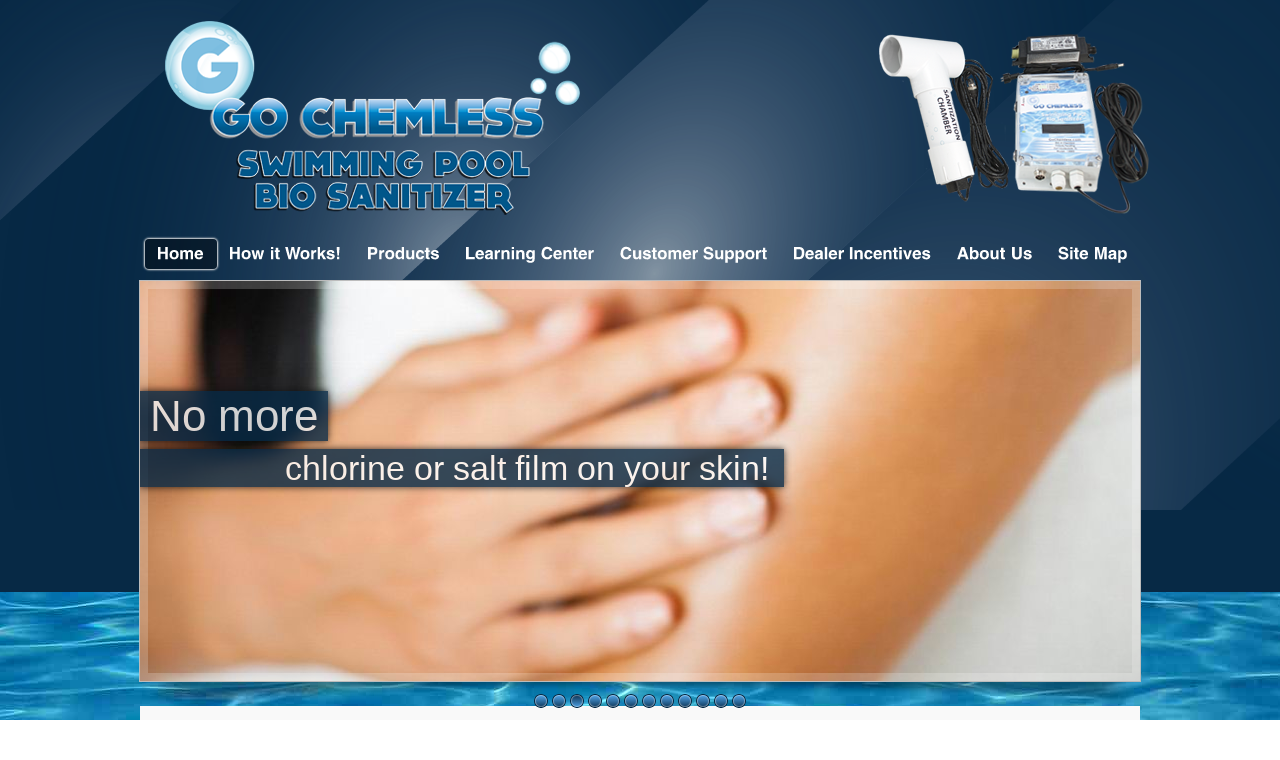

--- FILE ---
content_type: text/html; charset=UTF-8
request_url: https://gochemless.com/tag/disinfecting-pools/
body_size: 66763
content:
<!DOCTYPE html>
<html lang="en">
<head>
<meta http-equiv="Content-Type" content="text/html; charset=UTF-8" />
<link rel="stylesheet" href="https://gochemless.com/wp-content/themes/challenge/js/prettyPhoto/css/prettyPhoto.css" type="text/css" media="screen"/>
<link rel="shortcut icon" href="http://gochemless.com/wp-content/uploads/2012/12/favicon.ico" />
<title>disinfecting pools | Swimming Pool Bio Sanitizer</title>
<meta name='robots' content='max-image-preview:large' />
<link rel='dns-prefetch' href='//platform-api.sharethis.com' />
<link rel="alternate" type="application/rss+xml" title="Swimming Pool Bio Sanitizer &raquo; Feed" href="https://gochemless.com/feed/" />
<link rel="alternate" type="application/rss+xml" title="Swimming Pool Bio Sanitizer &raquo; Comments Feed" href="https://gochemless.com/comments/feed/" />
<link rel="alternate" type="application/rss+xml" title="Swimming Pool Bio Sanitizer &raquo; disinfecting pools Tag Feed" href="https://gochemless.com/tag/disinfecting-pools/feed/" />
<script type="text/javascript">
window._wpemojiSettings = {"baseUrl":"https:\/\/s.w.org\/images\/core\/emoji\/14.0.0\/72x72\/","ext":".png","svgUrl":"https:\/\/s.w.org\/images\/core\/emoji\/14.0.0\/svg\/","svgExt":".svg","source":{"concatemoji":"https:\/\/gochemless.com\/wp-includes\/js\/wp-emoji-release.min.js?ver=6.1.9"}};
/*! This file is auto-generated */
!function(e,a,t){var n,r,o,i=a.createElement("canvas"),p=i.getContext&&i.getContext("2d");function s(e,t){var a=String.fromCharCode,e=(p.clearRect(0,0,i.width,i.height),p.fillText(a.apply(this,e),0,0),i.toDataURL());return p.clearRect(0,0,i.width,i.height),p.fillText(a.apply(this,t),0,0),e===i.toDataURL()}function c(e){var t=a.createElement("script");t.src=e,t.defer=t.type="text/javascript",a.getElementsByTagName("head")[0].appendChild(t)}for(o=Array("flag","emoji"),t.supports={everything:!0,everythingExceptFlag:!0},r=0;r<o.length;r++)t.supports[o[r]]=function(e){if(p&&p.fillText)switch(p.textBaseline="top",p.font="600 32px Arial",e){case"flag":return s([127987,65039,8205,9895,65039],[127987,65039,8203,9895,65039])?!1:!s([55356,56826,55356,56819],[55356,56826,8203,55356,56819])&&!s([55356,57332,56128,56423,56128,56418,56128,56421,56128,56430,56128,56423,56128,56447],[55356,57332,8203,56128,56423,8203,56128,56418,8203,56128,56421,8203,56128,56430,8203,56128,56423,8203,56128,56447]);case"emoji":return!s([129777,127995,8205,129778,127999],[129777,127995,8203,129778,127999])}return!1}(o[r]),t.supports.everything=t.supports.everything&&t.supports[o[r]],"flag"!==o[r]&&(t.supports.everythingExceptFlag=t.supports.everythingExceptFlag&&t.supports[o[r]]);t.supports.everythingExceptFlag=t.supports.everythingExceptFlag&&!t.supports.flag,t.DOMReady=!1,t.readyCallback=function(){t.DOMReady=!0},t.supports.everything||(n=function(){t.readyCallback()},a.addEventListener?(a.addEventListener("DOMContentLoaded",n,!1),e.addEventListener("load",n,!1)):(e.attachEvent("onload",n),a.attachEvent("onreadystatechange",function(){"complete"===a.readyState&&t.readyCallback()})),(e=t.source||{}).concatemoji?c(e.concatemoji):e.wpemoji&&e.twemoji&&(c(e.twemoji),c(e.wpemoji)))}(window,document,window._wpemojiSettings);
</script>
<style type="text/css">
img.wp-smiley,
img.emoji {
	display: inline !important;
	border: none !important;
	box-shadow: none !important;
	height: 1em !important;
	width: 1em !important;
	margin: 0 0.07em !important;
	vertical-align: -0.1em !important;
	background: none !important;
	padding: 0 !important;
}
</style>
	<link rel='stylesheet' id='wp-block-library-css' href='https://gochemless.com/wp-includes/css/dist/block-library/style.min.css?ver=6.1.9' type='text/css' media='all' />
<link rel='stylesheet' id='classic-theme-styles-css' href='https://gochemless.com/wp-includes/css/classic-themes.min.css?ver=1' type='text/css' media='all' />
<style id='global-styles-inline-css' type='text/css'>
body{--wp--preset--color--black: #000000;--wp--preset--color--cyan-bluish-gray: #abb8c3;--wp--preset--color--white: #ffffff;--wp--preset--color--pale-pink: #f78da7;--wp--preset--color--vivid-red: #cf2e2e;--wp--preset--color--luminous-vivid-orange: #ff6900;--wp--preset--color--luminous-vivid-amber: #fcb900;--wp--preset--color--light-green-cyan: #7bdcb5;--wp--preset--color--vivid-green-cyan: #00d084;--wp--preset--color--pale-cyan-blue: #8ed1fc;--wp--preset--color--vivid-cyan-blue: #0693e3;--wp--preset--color--vivid-purple: #9b51e0;--wp--preset--gradient--vivid-cyan-blue-to-vivid-purple: linear-gradient(135deg,rgba(6,147,227,1) 0%,rgb(155,81,224) 100%);--wp--preset--gradient--light-green-cyan-to-vivid-green-cyan: linear-gradient(135deg,rgb(122,220,180) 0%,rgb(0,208,130) 100%);--wp--preset--gradient--luminous-vivid-amber-to-luminous-vivid-orange: linear-gradient(135deg,rgba(252,185,0,1) 0%,rgba(255,105,0,1) 100%);--wp--preset--gradient--luminous-vivid-orange-to-vivid-red: linear-gradient(135deg,rgba(255,105,0,1) 0%,rgb(207,46,46) 100%);--wp--preset--gradient--very-light-gray-to-cyan-bluish-gray: linear-gradient(135deg,rgb(238,238,238) 0%,rgb(169,184,195) 100%);--wp--preset--gradient--cool-to-warm-spectrum: linear-gradient(135deg,rgb(74,234,220) 0%,rgb(151,120,209) 20%,rgb(207,42,186) 40%,rgb(238,44,130) 60%,rgb(251,105,98) 80%,rgb(254,248,76) 100%);--wp--preset--gradient--blush-light-purple: linear-gradient(135deg,rgb(255,206,236) 0%,rgb(152,150,240) 100%);--wp--preset--gradient--blush-bordeaux: linear-gradient(135deg,rgb(254,205,165) 0%,rgb(254,45,45) 50%,rgb(107,0,62) 100%);--wp--preset--gradient--luminous-dusk: linear-gradient(135deg,rgb(255,203,112) 0%,rgb(199,81,192) 50%,rgb(65,88,208) 100%);--wp--preset--gradient--pale-ocean: linear-gradient(135deg,rgb(255,245,203) 0%,rgb(182,227,212) 50%,rgb(51,167,181) 100%);--wp--preset--gradient--electric-grass: linear-gradient(135deg,rgb(202,248,128) 0%,rgb(113,206,126) 100%);--wp--preset--gradient--midnight: linear-gradient(135deg,rgb(2,3,129) 0%,rgb(40,116,252) 100%);--wp--preset--duotone--dark-grayscale: url('#wp-duotone-dark-grayscale');--wp--preset--duotone--grayscale: url('#wp-duotone-grayscale');--wp--preset--duotone--purple-yellow: url('#wp-duotone-purple-yellow');--wp--preset--duotone--blue-red: url('#wp-duotone-blue-red');--wp--preset--duotone--midnight: url('#wp-duotone-midnight');--wp--preset--duotone--magenta-yellow: url('#wp-duotone-magenta-yellow');--wp--preset--duotone--purple-green: url('#wp-duotone-purple-green');--wp--preset--duotone--blue-orange: url('#wp-duotone-blue-orange');--wp--preset--font-size--small: 13px;--wp--preset--font-size--medium: 20px;--wp--preset--font-size--large: 36px;--wp--preset--font-size--x-large: 42px;--wp--preset--spacing--20: 0.44rem;--wp--preset--spacing--30: 0.67rem;--wp--preset--spacing--40: 1rem;--wp--preset--spacing--50: 1.5rem;--wp--preset--spacing--60: 2.25rem;--wp--preset--spacing--70: 3.38rem;--wp--preset--spacing--80: 5.06rem;}:where(.is-layout-flex){gap: 0.5em;}body .is-layout-flow > .alignleft{float: left;margin-inline-start: 0;margin-inline-end: 2em;}body .is-layout-flow > .alignright{float: right;margin-inline-start: 2em;margin-inline-end: 0;}body .is-layout-flow > .aligncenter{margin-left: auto !important;margin-right: auto !important;}body .is-layout-constrained > .alignleft{float: left;margin-inline-start: 0;margin-inline-end: 2em;}body .is-layout-constrained > .alignright{float: right;margin-inline-start: 2em;margin-inline-end: 0;}body .is-layout-constrained > .aligncenter{margin-left: auto !important;margin-right: auto !important;}body .is-layout-constrained > :where(:not(.alignleft):not(.alignright):not(.alignfull)){max-width: var(--wp--style--global--content-size);margin-left: auto !important;margin-right: auto !important;}body .is-layout-constrained > .alignwide{max-width: var(--wp--style--global--wide-size);}body .is-layout-flex{display: flex;}body .is-layout-flex{flex-wrap: wrap;align-items: center;}body .is-layout-flex > *{margin: 0;}:where(.wp-block-columns.is-layout-flex){gap: 2em;}.has-black-color{color: var(--wp--preset--color--black) !important;}.has-cyan-bluish-gray-color{color: var(--wp--preset--color--cyan-bluish-gray) !important;}.has-white-color{color: var(--wp--preset--color--white) !important;}.has-pale-pink-color{color: var(--wp--preset--color--pale-pink) !important;}.has-vivid-red-color{color: var(--wp--preset--color--vivid-red) !important;}.has-luminous-vivid-orange-color{color: var(--wp--preset--color--luminous-vivid-orange) !important;}.has-luminous-vivid-amber-color{color: var(--wp--preset--color--luminous-vivid-amber) !important;}.has-light-green-cyan-color{color: var(--wp--preset--color--light-green-cyan) !important;}.has-vivid-green-cyan-color{color: var(--wp--preset--color--vivid-green-cyan) !important;}.has-pale-cyan-blue-color{color: var(--wp--preset--color--pale-cyan-blue) !important;}.has-vivid-cyan-blue-color{color: var(--wp--preset--color--vivid-cyan-blue) !important;}.has-vivid-purple-color{color: var(--wp--preset--color--vivid-purple) !important;}.has-black-background-color{background-color: var(--wp--preset--color--black) !important;}.has-cyan-bluish-gray-background-color{background-color: var(--wp--preset--color--cyan-bluish-gray) !important;}.has-white-background-color{background-color: var(--wp--preset--color--white) !important;}.has-pale-pink-background-color{background-color: var(--wp--preset--color--pale-pink) !important;}.has-vivid-red-background-color{background-color: var(--wp--preset--color--vivid-red) !important;}.has-luminous-vivid-orange-background-color{background-color: var(--wp--preset--color--luminous-vivid-orange) !important;}.has-luminous-vivid-amber-background-color{background-color: var(--wp--preset--color--luminous-vivid-amber) !important;}.has-light-green-cyan-background-color{background-color: var(--wp--preset--color--light-green-cyan) !important;}.has-vivid-green-cyan-background-color{background-color: var(--wp--preset--color--vivid-green-cyan) !important;}.has-pale-cyan-blue-background-color{background-color: var(--wp--preset--color--pale-cyan-blue) !important;}.has-vivid-cyan-blue-background-color{background-color: var(--wp--preset--color--vivid-cyan-blue) !important;}.has-vivid-purple-background-color{background-color: var(--wp--preset--color--vivid-purple) !important;}.has-black-border-color{border-color: var(--wp--preset--color--black) !important;}.has-cyan-bluish-gray-border-color{border-color: var(--wp--preset--color--cyan-bluish-gray) !important;}.has-white-border-color{border-color: var(--wp--preset--color--white) !important;}.has-pale-pink-border-color{border-color: var(--wp--preset--color--pale-pink) !important;}.has-vivid-red-border-color{border-color: var(--wp--preset--color--vivid-red) !important;}.has-luminous-vivid-orange-border-color{border-color: var(--wp--preset--color--luminous-vivid-orange) !important;}.has-luminous-vivid-amber-border-color{border-color: var(--wp--preset--color--luminous-vivid-amber) !important;}.has-light-green-cyan-border-color{border-color: var(--wp--preset--color--light-green-cyan) !important;}.has-vivid-green-cyan-border-color{border-color: var(--wp--preset--color--vivid-green-cyan) !important;}.has-pale-cyan-blue-border-color{border-color: var(--wp--preset--color--pale-cyan-blue) !important;}.has-vivid-cyan-blue-border-color{border-color: var(--wp--preset--color--vivid-cyan-blue) !important;}.has-vivid-purple-border-color{border-color: var(--wp--preset--color--vivid-purple) !important;}.has-vivid-cyan-blue-to-vivid-purple-gradient-background{background: var(--wp--preset--gradient--vivid-cyan-blue-to-vivid-purple) !important;}.has-light-green-cyan-to-vivid-green-cyan-gradient-background{background: var(--wp--preset--gradient--light-green-cyan-to-vivid-green-cyan) !important;}.has-luminous-vivid-amber-to-luminous-vivid-orange-gradient-background{background: var(--wp--preset--gradient--luminous-vivid-amber-to-luminous-vivid-orange) !important;}.has-luminous-vivid-orange-to-vivid-red-gradient-background{background: var(--wp--preset--gradient--luminous-vivid-orange-to-vivid-red) !important;}.has-very-light-gray-to-cyan-bluish-gray-gradient-background{background: var(--wp--preset--gradient--very-light-gray-to-cyan-bluish-gray) !important;}.has-cool-to-warm-spectrum-gradient-background{background: var(--wp--preset--gradient--cool-to-warm-spectrum) !important;}.has-blush-light-purple-gradient-background{background: var(--wp--preset--gradient--blush-light-purple) !important;}.has-blush-bordeaux-gradient-background{background: var(--wp--preset--gradient--blush-bordeaux) !important;}.has-luminous-dusk-gradient-background{background: var(--wp--preset--gradient--luminous-dusk) !important;}.has-pale-ocean-gradient-background{background: var(--wp--preset--gradient--pale-ocean) !important;}.has-electric-grass-gradient-background{background: var(--wp--preset--gradient--electric-grass) !important;}.has-midnight-gradient-background{background: var(--wp--preset--gradient--midnight) !important;}.has-small-font-size{font-size: var(--wp--preset--font-size--small) !important;}.has-medium-font-size{font-size: var(--wp--preset--font-size--medium) !important;}.has-large-font-size{font-size: var(--wp--preset--font-size--large) !important;}.has-x-large-font-size{font-size: var(--wp--preset--font-size--x-large) !important;}
.wp-block-navigation a:where(:not(.wp-element-button)){color: inherit;}
:where(.wp-block-columns.is-layout-flex){gap: 2em;}
.wp-block-pullquote{font-size: 1.5em;line-height: 1.6;}
</style>
<link rel='stylesheet' id='cart66-css-css' href='https://gochemless.com/wp-content/plugins/cart66/cart66.css?ver=1.5.8' type='text/css' media='all' />
<link rel='stylesheet' id='theme-style-css' href='https://gochemless.com/wp-content/themes/challenge/styles/screen.css?ver=6.1.9' type='text/css' media='all' />
<link rel='stylesheet' id='theme-skin-css' href='https://gochemless.com/wp-content/themes/challenge/styles/skin.php?ver=6.1.9' type='text/css' media='all' />

<script type='text/javascript' src='https://gochemless.com/wp-includes/js/jquery/jquery.min.js?ver=3.6.1' id='jquery-core-js'></script>
<script type='text/javascript' src='https://gochemless.com/wp-includes/js/jquery/jquery-migrate.min.js?ver=3.3.2' id='jquery-migrate-js'></script>
<script type='text/javascript' src='//platform-api.sharethis.com/js/sharethis.js#source=googleanalytics-wordpress#product=ga&#038;property=5d12ba8df67b52001246128d' id='googleanalytics-platform-sharethis-js'></script>
<script type='text/javascript' src='https://gochemless.com/wp-content/themes/challenge/js/jQuery.tools.min.js?ver=6.1.9' id='tools-js'></script>
<script type='text/javascript' src='https://gochemless.com/wp-content/themes/challenge/js/jQuery.scrollTo.js?ver=6.1.9' id='scrollTo-js'></script>
<script type='text/javascript' src='https://gochemless.com/wp-content/themes/challenge/js/jQuery.lavalamp.js?ver=6.1.9' id='lavalamp-js'></script>
<script type='text/javascript' src='https://gochemless.com/wp-content/themes/challenge/js/jQuery.elastic.js?ver=6.1.9' id='elastic-js'></script>
<script type='text/javascript' src='https://gochemless.com/wp-content/themes/challenge/js/prettyPhoto/js/jQuery.prettyPhoto.js?ver=6.1.9' id='jquery-pretty-js'></script>
<script type='text/javascript' src='https://gochemless.com/wp-content/themes/challenge/js/jQuery-color.min.js?ver=6.1.9' id='color-min-js'></script>
<script type='text/javascript' src='https://gochemless.com/wp-content/themes/challenge/js/jQuery.validate.min.js?ver=6.1.9' id='validate-js'></script>
<script type='text/javascript' src='https://gochemless.com/wp-content/themes/challenge/js/video/js/flowplayer-3.2.6.min.js?ver=3.2.6' id='flowplayers-js'></script>
<script type='text/javascript' src='https://gochemless.com/wp-includes/js/swfobject.js?ver=2.2-20120417' id='swfobject-js'></script>
<script type='text/javascript' src='https://gochemless.com/wp-content/themes/challenge/js/jquery.easing.1.3.js?ver=1.3' id='jquery-easing-js'></script>
<script type='text/javascript' src='https://gochemless.com/wp-content/themes/challenge/js/randf.js?ver=6.1.9' id='randf-js'></script>
<script type='text/javascript' src='https://gochemless.com/wp-content/themes/challenge/js/mediaelement/mediaelement-and-player.min.js?ver=2.7.0' id='mediaelementjs-scripts-js'></script>
<link rel="https://api.w.org/" href="https://gochemless.com/wp-json/" /><link rel="alternate" type="application/json" href="https://gochemless.com/wp-json/wp/v2/tags/70" /><link rel="EditURI" type="application/rsd+xml" title="RSD" href="https://gochemless.com/xmlrpc.php?rsd" />
<link rel="wlwmanifest" type="application/wlwmanifest+xml" href="https://gochemless.com/wp-includes/wlwmanifest.xml" />
<meta name="generator" content="WordPress 6.1.9" />

<script type='text/javascript' src='https://gochemless.com/wp-content/themes/challenge/js/cufon-yui.js?ver=1.09i' id='cufon-yui-js'></script>
<script type='text/javascript' src='https://gochemless.com/wp-content/themes/challenge/fonts/Swansea_700.font.js?ver=6.1.9' id='Swansea_700.font.js-js'></script>

<meta name="generator" content="Cart66 Professional 1.5.8" />
<script>
(function() {
	(function (i, s, o, g, r, a, m) {
		i['GoogleAnalyticsObject'] = r;
		i[r] = i[r] || function () {
				(i[r].q = i[r].q || []).push(arguments)
			}, i[r].l = 1 * new Date();
		a = s.createElement(o),
			m = s.getElementsByTagName(o)[0];
		a.async = 1;
		a.src = g;
		m.parentNode.insertBefore(a, m)
	})(window, document, 'script', 'https://google-analytics.com/analytics.js', 'ga');

	ga('create', 'UA-35801557-1', 'auto');
			ga('send', 'pageview');
	})();
</script>
<!--[if lt IE 9]>
<script src="https://gochemless.com/wp-content/themes/challenge/js/html5.js" type="text/javascript"></script>
<![endif]-->
<!--[if IE 7 ]>
<link href="https://gochemless.com/wp-content/themes/challenge/styles/ie7.css" media="screen" rel="stylesheet" type="text/css">
<![endif]-->
<script type='text/javascript'>
			Cufon.replace("h1, h2, h3, h4, h5, #description p, #copyright p, span.date, #logo_text #logo, .dropcap1, .dropcap2, .dropcap3, .pp_description", {fontFamily : "Swansea"});
Cufon.replace("#nav a.level-1-a", {
	hover: true,
	fontFamily : "Swansea"
});
</script><script type="text/javascript">
var theme_uri="https://gochemless.com/wp-content/themes/challenge";
var skin ="default";
jQuery(document).ready(function() {	
	scrolling(".top a", 2000,"easeInOutElastic");		
	document.onreadystatechange = function () {  
		if (document.readyState == "complete") {  
			jQuery('#nav .lavaLamp').lavaLamp({ startItem: 3, fx: "easeOutBack", speed: 700 });
		}
	}
});
</script>
</head>
<body class="archive tag tag-disinfecting-pools tag-70">
<div id="wrapper" class="clearfix">
<div id="headerWrapper" class="clearfix">	<div id="header" class="clearfix">
                        <div id="logo">
			<a href="https://gochemless.com/"><img src="http://gochemless.com/wp-content/uploads/2014/01/Go_Chemless_Header.png" /></a>
            </div>
                        
    		<div id="headerWidget">
            	            </div>
            
            <div id="nav">
           <ul class="lavaLamp"><li class="menu-item menu-item-type-post_type menu-item-object-page menu-item-home level-1-li"><a href="https://gochemless.com/" class="level-1-a"><span>Home</span></a></li>
<li class="menu-item menu-item-type-post_type menu-item-object-page level-1-li"><a href="https://gochemless.com/how-it-works/" class="level-1-a"><span>How it Works!</span></a></li>
<li class="menu-item menu-item-type-post_type menu-item-object-page menu-item-has-children level-1-li"><a href="https://gochemless.com/products/" class="level-1-a"><span>Products</span></a>
<ul class="sub-menu">
	<li class="menu-item menu-item-type-post_type menu-item-object-page level-2-li"><a href="https://gochemless.com/store/" class="level-2-a"><span>Bio Sanitizer</span></a></li>
	<li class="menu-item menu-item-type-post_type menu-item-object-page level-2-li"><a href="https://gochemless.com/products/biosanitizer-replacement-rods/" class="level-2-a"><span>Replacement Rods</span></a></li>
	<li class="menu-item menu-item-type-post_type menu-item-object-page level-2-li"><a href="https://gochemless.com/products/photometer-test-kit/" class="level-2-a"><span>Photometer Test Kit</span></a></li>
</ul>
</li>
<li class="menu-item menu-item-type-post_type menu-item-object-page menu-item-has-children level-1-li"><a href="https://gochemless.com/learning-center/" class="level-1-a"><span>Learning Center</span></a>
<ul class="sub-menu">
	<li class="menu-item menu-item-type-post_type menu-item-object-page level-2-li"><a href="https://gochemless.com/learning-center/faq/" class="level-2-a"><span>F.A.Q.</span></a></li>
	<li class="menu-item menu-item-type-post_type menu-item-object-page level-2-li"><a href="https://gochemless.com/go-chemless-video-library/" class="level-2-a"><span>Go Chemless Video Library</span></a></li>
	<li class="menu-item menu-item-type-post_type menu-item-object-page level-2-li"><a href="https://gochemless.com/learning-center/case-studies-and-scientific-papers/" class="level-2-a"><span>Case Studies, Scientific Papers and Books</span></a></li>
	<li class="menu-item menu-item-type-post_type menu-item-object-page level-2-li"><a href="https://gochemless.com/learning-center/chlorine-bromine/" class="level-2-a"><span>Chlorine &#038; Bromine</span></a></li>
	<li class="menu-item menu-item-type-post_type menu-item-object-page level-2-li"><a href="https://gochemless.com/learning-center/swimming-pool-saltwater-systems/" class="level-2-a"><span>Swimming Pool Saltwater System</span></a></li>
	<li class="menu-item menu-item-type-post_type menu-item-object-page level-2-li"><a href="https://gochemless.com/learning-center/ozone-generators/" class="level-2-a"><span>Ozone Generators</span></a></li>
	<li class="menu-item menu-item-type-post_type menu-item-object-page level-2-li"><a href="https://gochemless.com/learning-center/swimming-pool-biguanide-chemicals/" class="level-2-a"><span>Swimming Pool Biguanide Chemicals</span></a></li>
	<li class="menu-item menu-item-type-post_type menu-item-object-page level-2-li"><a href="https://gochemless.com/learning-center/cartridge-systems/" class="level-2-a"><span>Cartridge Systems</span></a></li>
	<li class="menu-item menu-item-type-post_type menu-item-object-page level-2-li"><a href="https://gochemless.com/learning-center/biophysical-properties-of-silver-ag/" class="level-2-a"><span>Biophysical Properties of Silver (Ag+)</span></a></li>
	<li class="menu-item menu-item-type-post_type menu-item-object-page level-2-li"><a href="https://gochemless.com/learning-center/biophysical-properties-of-copper-cu/" class="level-2-a"><span>Biophysical Properties of Copper (Cu+)</span></a></li>
	<li class="menu-item menu-item-type-post_type menu-item-object-page menu-item-has-children level-2-li"><a href="https://gochemless.com/learning-center/microbiology/" class="level-2-a"><span>Microbiology</span></a>
	<ul class="sub-menu">
		<li class="menu-item menu-item-type-post_type menu-item-object-page level-3-li"><a href="https://gochemless.com/learning-center/microbiology/acinetobacter-baumannii/" class="level-3-a"><span>Acinetobacter Baumannii</span></a></li>
		<li class="menu-item menu-item-type-post_type menu-item-object-page level-3-li"><a href="https://gochemless.com/learning-center/microbiology/bacteria-and-biofilm/" class="level-3-a"><span>Bacteria And Biofilm</span></a></li>
		<li class="menu-item menu-item-type-post_type menu-item-object-page level-3-li"><a href="https://gochemless.com/learning-center/microbiology/cryptosporidium/" class="level-3-a"><span>Cryptosporidium</span></a></li>
		<li class="menu-item menu-item-type-post_type menu-item-object-page level-3-li"><a href="https://gochemless.com/learning-center/microbiology/helicobacter/" class="level-3-a"><span>Helicobacter</span></a></li>
		<li class="menu-item menu-item-type-post_type menu-item-object-page level-3-li"><a href="https://gochemless.com/learning-center/microbiology/hiv-aids/" class="level-3-a"><span>HIV &#038; Aids</span></a></li>
		<li class="menu-item menu-item-type-post_type menu-item-object-page level-3-li"><a href="https://gochemless.com/learning-center/microbiology/iron-bacteria/" class="level-3-a"><span>Iron Bacteria</span></a></li>
		<li class="menu-item menu-item-type-post_type menu-item-object-page level-3-li"><a href="https://gochemless.com/learning-center/microbiology/legionella/" class="level-3-a"><span>Legionella</span></a></li>
		<li class="menu-item menu-item-type-post_type menu-item-object-page level-3-li"><a href="https://gochemless.com/learning-center/microbiology/mrsa/" class="level-3-a"><span>MRSA</span></a></li>
		<li class="menu-item menu-item-type-post_type menu-item-object-page level-3-li"><a href="https://gochemless.com/learning-center/microbiology/trihalomethanes/" class="level-3-a"><span>Trihalomethanes</span></a></li>
	</ul>
</li>
	<li class="menu-item menu-item-type-post_type menu-item-object-page level-2-li"><a href="https://gochemless.com/learning-center/glossary-of-terms/" class="level-2-a"><span>Glossary of Terms</span></a></li>
	<li class="menu-item menu-item-type-post_type menu-item-object-page menu-item-has-children level-2-li"><a href="https://gochemless.com/learning-center/ancillary-pool-items/" class="level-2-a"><span>Ancillary Pool Items</span></a>
	<ul class="sub-menu">
		<li class="menu-item menu-item-type-post_type menu-item-object-page level-3-li"><a href="https://gochemless.com/learning-center/ancillary-pool-items/swimming-pool-pumps/" class="level-3-a"><span>Swimming Pool Pumps</span></a></li>
		<li class="menu-item menu-item-type-post_type menu-item-object-page level-3-li"><a href="https://gochemless.com/learning-center/ancillary-pool-items/swimming-pool-heaters/" class="level-3-a"><span>Swimming Pool Heaters</span></a></li>
		<li class="menu-item menu-item-type-post_type menu-item-object-page level-3-li"><a href="https://gochemless.com/learning-center/ancillary-pool-items/swimming-pool-filters/" class="level-3-a"><span>Swimming Pool Filters</span></a></li>
		<li class="menu-item menu-item-type-post_type menu-item-object-page level-3-li"><a href="https://gochemless.com/learning-center/ancillary-pool-items/swimming-pool-cleaners/" class="level-3-a"><span>Swimming Pool Cleaners</span></a></li>
		<li class="menu-item menu-item-type-post_type menu-item-object-page level-3-li"><a href="https://gochemless.com/learning-center/ancillary-pool-items/pool-cleaning-equip/" class="level-3-a"><span>Swimming Pool Cleaning Equipment</span></a></li>
		<li class="menu-item menu-item-type-post_type menu-item-object-page level-3-li"><a href="https://gochemless.com/learning-center/ancillary-pool-items/swimming-pool-covers/" class="level-3-a"><span>Swimming Pool Covers</span></a></li>
		<li class="menu-item menu-item-type-post_type menu-item-object-page level-3-li"><a href="https://gochemless.com/learning-center/ancillary-pool-items/swimming-pool-fence/" class="level-3-a"><span>Swimming Pool Fence</span></a></li>
		<li class="menu-item menu-item-type-post_type menu-item-object-page level-3-li"><a href="https://gochemless.com/learning-center/ancillary-pool-items/swimming-pool-floats/" class="level-3-a"><span>Swimming Pool Floats</span></a></li>
		<li class="menu-item menu-item-type-post_type menu-item-object-page level-3-li"><a href="https://gochemless.com/learning-center/ancillary-pool-items/swimming-pool-liners/" class="level-3-a"><span>Swimming Pool Liners</span></a></li>
		<li class="menu-item menu-item-type-post_type menu-item-object-page level-3-li"><a href="https://gochemless.com/learning-center/ancillary-pool-items/swimming-pool-rules/" class="level-3-a"><span>Swimming Pool Rules</span></a></li>
		<li class="menu-item menu-item-type-post_type menu-item-object-page level-3-li"><a href="https://gochemless.com/learning-center/ancillary-pool-items/swimming-pool-hurricane-precautions/" class="level-3-a"><span>Swimming Pool Hurricane Prep</span></a></li>
	</ul>
</li>
</ul>
</li>
<li class="menu-item menu-item-type-post_type menu-item-object-page menu-item-has-children level-1-li"><a href="https://gochemless.com/go-chemless-customer-support/" class="level-1-a"><span>Customer Support</span></a>
<ul class="sub-menu">
	<li class="menu-item menu-item-type-post_type menu-item-object-page level-2-li"><a href="https://gochemless.com/go-chemless-customer-support/product-registration/" class="level-2-a"><span>Product Registration</span></a></li>
	<li class="menu-item menu-item-type-post_type menu-item-object-page level-2-li"><a href="https://gochemless.com/go-chemless-customer-support/videos-pdfs-faq/" class="level-2-a"><span>Videos / PDF&#8217;s / F.A.Q&#8217;s</span></a></li>
	<li class="menu-item menu-item-type-post_type menu-item-object-page level-2-li"><a href="https://gochemless.com/privacy-policy/" class="level-2-a"><span>Privacy Policy</span></a></li>
</ul>
</li>
<li class="menu-item menu-item-type-post_type menu-item-object-page level-1-li"><a href="https://gochemless.com/dealer-incentives/" class="level-1-a"><span>Dealer Incentives</span></a></li>
<li class="menu-item menu-item-type-post_type menu-item-object-page level-1-li"><a href="https://gochemless.com/about-us/" class="level-1-a"><span>About Us</span></a></li>
<li class="menu-item menu-item-type-post_type menu-item-object-page level-1-li"><a href="https://gochemless.com/go-chemless-site-map/" class="level-1-a"><span>Site Map</span></a></li>
</ul>			</div><div id="slide">
		<div id="slideFrame"></div>
		<div id="slideFrameLower"></div>
		<div id="slider_container">
		<div id="slider_images">									<div class="thumb"><div class="mini_holder"><img  class="slideImage" src="https://gochemless.com/wp-content/themes/challenge/includes/timthumb.php?src=http://gochemless.com/wp-content/uploads/2012/12/Slide_01.jpg&amp;h=400&amp;w=1000&amp;zc=1" width="1000" height="400" alt="" /><div class="caption_1 fist_caption">A Healthy Pool</div><div class="caption_2 ">         is a Healthy You!</div></div></div>					<div class="thumb"><div class="mini_holder"><img  class="slideImage" src="https://gochemless.com/wp-content/themes/challenge/includes/timthumb.php?src=http://gochemless.com/wp-content/uploads/2012/12/Slide_02.jpg&amp;h=400&amp;w=1000&amp;zc=1" width="1000" height="400" alt="" /><div class="caption_1 fist_caption">No more</div><div class="caption_2 ">               red itchy eyes!</div></div></div>					<div class="thumb"><div class="mini_holder"><img  class="slideImage" src="https://gochemless.com/wp-content/themes/challenge/includes/timthumb.php?src=http://gochemless.com/wp-content/uploads/2012/12/Slide_03.jpg&amp;h=400&amp;w=1000&amp;zc=1" width="1000" height="400" alt="" /><div class="caption_1 fist_caption">No more</div><div class="caption_2 ">               chlorine or salt film on your skin!</div></div></div>					<div class="thumb"><div class="mini_holder"><img  class="slideImage" src="https://gochemless.com/wp-content/themes/challenge/includes/timthumb.php?src=http://gochemless.com/wp-content/uploads/2012/12/Slide_04.jpg&amp;h=400&amp;w=1000&amp;zc=1" width="1000" height="400" alt="" /><div class="caption_1 fist_caption">No more</div><div class="caption_2 ">               damaged hair!</div></div></div>					<div class="thumb"><div class="mini_holder"><img  class="slideImage" src="https://gochemless.com/wp-content/themes/challenge/includes/timthumb.php?src=http://gochemless.com/wp-content/uploads/2012/12/Slide_05.jpg&amp;h=400&amp;w=1000&amp;zc=1" width="1000" height="400" alt="" /><div class="caption_1 fist_caption">No more</div><div class="caption_2 ">               chlorine odor!</div></div></div>					<div class="thumb"><div class="mini_holder"><img  class="slideImage" src="https://gochemless.com/wp-content/themes/challenge/includes/timthumb.php?src=http://gochemless.com/wp-content/uploads/2012/12/Slide_06.jpg&amp;h=400&amp;w=1000&amp;zc=1" width="1000" height="400" alt="" /><div class="caption_1 fist_caption">More time</div><div class="caption_2 ">               to have fun in the pool!</div></div></div>					<div class="thumb"><div class="mini_holder"><img  class="slideImage" src="https://gochemless.com/wp-content/themes/challenge/includes/timthumb.php?src=http://gochemless.com/wp-content/uploads/2012/12/Slide_07.jpg&amp;h=400&amp;w=1000&amp;zc=1" width="1000" height="400" alt="" /><div class="caption_1 fist_caption">Pet friendly</div><div class="caption_2 ">               Pet safe!</div></div></div>					<div class="thumb"><div class="mini_holder"><img  class="slideImage" src="https://gochemless.com/wp-content/themes/challenge/includes/timthumb.php?src=http://gochemless.com/wp-content/uploads/2012/12/Slide_08.jpg&amp;h=400&amp;w=1000&amp;zc=1" width="1000" height="400" alt="" /><div class="caption_1 fist_caption">Experience the</div><div class="caption_2 ">               Go Chemless difference!</div></div></div>					<div class="thumb"><div class="mini_holder"><img  class="slideImage" src="https://gochemless.com/wp-content/themes/challenge/includes/timthumb.php?src=http://gochemless.com/wp-content/uploads/2012/12/Slide_09.jpg&amp;h=400&amp;w=1000&amp;zc=1" width="1000" height="400" alt="" /><div class="caption_1 fist_caption">More</div><div class="caption_2 ">           time to enjoy life!</div></div></div>					<div class="thumb"><div class="mini_holder"><img  class="slideImage" src="https://gochemless.com/wp-content/themes/challenge/includes/timthumb.php?src=http://gochemless.com/wp-content/uploads/2012/12/Slide_10.jpg&amp;h=400&amp;w=1000&amp;zc=1" width="1000" height="400" alt="" /><div class="caption_1 fist_caption">Enjoy the pleasure</div><div class="caption_2 ">               of going chemless!</div></div></div>					<div class="thumb"><div class="mini_holder"><img  class="slideImage" src="https://gochemless.com/wp-content/themes/challenge/includes/timthumb.php?src=http://gochemless.com/wp-content/uploads/2012/12/Slide_11.jpg&amp;h=400&amp;w=1000&amp;zc=1" width="1000" height="400" alt="" /><div class="caption_1 fist_caption">Go Chemless</div><div class="caption_2 ">               and live longer!</div></div></div>					<div class="thumb"><div class="mini_holder"><img  class="slideImage" src="https://gochemless.com/wp-content/themes/challenge/includes/timthumb.php?src=http://gochemless.com/wp-content/uploads/2012/12/Slide_12.jpg&amp;h=400&amp;w=1000&amp;zc=1" width="1000" height="400" alt="" /><div class="caption_1 fist_caption">You will be</div><div class="caption_2 ">               glad that you did!</div></div></div>		</div>
		</div>
		<div id="slider_directionNav">
			<a id="sliderControls_left"></a>
			<a id="sliderControls_right"></a>
		</div>		
		<div id="slider_controls">		
			<div id="mini_blocks"></div>				
		</div>
	</div>
<script type='text/javascript' src='https://gochemless.com/wp-content/themes/challenge/js/jquery.randf.slider.js'></script>
		<script type="text/javascript">
		jQuery(document).ready(function() {

		Slider.init({

			startItem: 0,
			offsetTop: 30,
			paddingRight: 30,
			paddingBottom: 40,
			speed:2000,
			delay: 500,
			auto: true,
			autoDelay: 5000,
			captionOpacity: 0.8,
			left:true			});	

	});

		</script>
    </div> <!-- End header -->
</div> <!-- End headerWrapper -->
<div id="containerWrapper" class="clearfix is_slider"><div id="containerWrapp" class="clearfix">
	<div id="container">
    	<div id="contentTop">		<div id="content" class="clearfix right_sidebar">
            <div id="description"><h1>Archives</h1><p>Tag Archives for: "disinfecting pools"</p></div>            <div class="breadcrumb breadcrumbs"><div class="breadcrumbs-plus"><div id="breadcrumbs"><a href="https://gochemless.com/" rel="home" class="breadcrumbs-begin">Home</a> <span class="breadcrumbs-separator">&raquo;</span> <a href="https://gochemless.com/chlorinated-pools-may-increase-cancer-risk/">Chlorinated Pools May Increase Cancer Risk.</a> <span class="breadcrumbs-separator">&raquo;</span> disinfecting pools</div></div></div>            <div id="mainContent">
                 <div class="blogEntry">
        <div id="post-950" class="post-950 post type-post status-publish format-standard has-post-thumbnail hentry category-swimming-pool-news-and-tips-blog tag-chlorinated-pools-may-increase-cancer-risk tag-chlorinated-swimming-pools tag-copper-and-silver-ions tag-disinfecting-pools tag-exposure-to-chlorine">
        <h2 class="blogEntry_title"><a href="https://gochemless.com/chlorinated-pools-may-increase-cancer-risk/" rel="bookmark" title="Permanent Link to Chlorinated Pools May Increase Cancer Risk.">Chlorinated Pools May Increase Cancer Risk.</a></h2>
                <div class="blogEntry_metadata">
                    </div>
                        <div id="post-950" class="blogEntry_frame entry_full"> 
        <div class="image_frame entry_image"><span class="image_holder" style="height:250px;width:620px"><a class="overlay_zoom" href="https://gochemless.com/chlorinated-pools-may-increase-cancer-risk/" style="height:250px" title=""><img src="https://gochemless.com/wp-content/themes/challenge/includes/timthumb.php?src=https://gochemless.com/wp-content/uploads/2012/12/Swimmer_Zoom.jpg&amp;h=250&amp;w=620&amp;zc=1" alt="Chlorinated Pools May Increase Cancer Risk." /></a></span><img src="https://gochemless.com/wp-content/themes/challenge/styles/_default/sliderShadow.png" class="image_shadow" alt="" style="width:620px"/></div>       
        </div>
                <div class="blogEntry_content">
        <p>Chlorinated Pools May Increase Cancer Risk &#8211; A new collection of studies show a rise in blood markers associated with cancer in swimmers using chlorinated pools. THE GIST Chemicals in chlorinated swimming pools may cause asthma, respiratory problems and even [&hellip;]</p>
        <a class="read_more_link" href="https://gochemless.com/chlorinated-pools-may-increase-cancer-risk/">Read more &raquo;</a>
        </div>
    </div>
</div>
                        </div> <!-- End mainContent -->
            <div id="sidebar" class="rightSidebar">
                        	<div id="sidebarTop">
                    <div id="sidebarContent">
                        <div id="sidebar_block">
         				<div id="text-4" class="widget widget_text"><h3 class="widgettitle">Quick Resources:</h3>			<div class="textwidget"><p><a href="http://gochemless.com/PVCalc.html?width=1400&amp;height=900&amp;iframe=true" data-rel="lightbox[pdf]" title=" Pool Volume Calculator "> Pool Volume Calculator  </a></p>
<p><a href="http://gochemless.com/pdf/Go_Chemless_Web_Brochure.pdf?width=1400&amp;height=900&amp;iframe=true" data-rel="lightbox[pdf]" title="Bio Sanitizer Brochure"> Bio Sanitizer Brochure </a></p>
<p><a href="http://gochemless.com/pdf/Go_Chemless_White_Paper.pdf?width=1400&amp;height=800&amp;iframe=true" data-rel="lightbox[pdf]" title="Bio Sanitizer White Paper"> Bio Sanitizer White Paper </a></p>
<p><a href="http://gochemless.com/pdf/138MS_Installation.pdf?width=1400&amp;height=800&amp;iframe=true" data-rel="lightbox" title=""> Bio Sanitizer Installation </a></p>
<p><a href="http://gochemless.com/pdf/138MS_Operation.pdf?width=1400&amp;height=800&amp;iframe=true" data-rel="lightbox[pdf]" title="Bio Sanitizer Operation"> Bio Sanitizer Operation </a></p>
<p><a title="Go Chemless Android App" href="https://play.google.com/store/apps/details?id=com.appbuilder.u148356p277341&amp;feature=search_result#?t=W251bGwsMSwyLDEsImNvbS5hcHBidWlsZGVyLnUxNDgzNTZwMjc3MzQxIl0." target="_blank" rel="noopener">Go Chemless Android  App</a></p>
</div>
		</div><div id="text-5" class="widget widget_text"><h3 class="widgettitle">Video Worthy:</h3>			<div class="textwidget"><p><a href="http://www.youtube.com/watch?v=fR04LcJxnl0" data-rel="lightbox" title="Video Testimonials"></p>
<p><img src="http://gochemless.com/wp-content/uploads/2012/12/Video_Testimonials.png" alt="Mini" width="205" height="140" /><br />
</a></p>
<p><a href="http://www.youtube.com/watch?v=5UkT_nu4jsc&feature=youtu.be" data-rel="lightbox" title="What's in your pool?"></p>
<p><img src="http://gochemless.com/wp-content/uploads/2013/02/WPBF_205x140.png" alt="Mini" width="205" height="140" /><br />
</a></p>
<p><a href="youtube.com/watch?v=FtXv-l2gZzA" data-rel="lightbox" title="Saltwater Pool Myth"></p>
<p><img src="http://gochemless.com/wp-content/uploads/2012/12/Video_Thumbnail_Salt_Pool_Myth.png" alt="Mini" width="205" height="140" /><br />
</a></p>
<p><a href="youtube.com/watch?v=XXXYg6llFqY" data-rel="lightbox" title="Chemical Soup in your Swimming Pool"></p>
<p><img src="http://gochemless.com/wp-content/uploads/2012/12/Video_Thumbnail_Chemical_Soup.png" alt="Mini" width="205" height="140" /><br />
</a></p>
<p><a href="youtube.com/watch?v=o9TFFSuFoOs" data-rel="lightbox" title="Swimming Pool Chemistry 101"></p>
<p><img src="http://gochemless.com/wp-content/uploads/2012/12/Video_Thumbnail_Pool_Chemisty_101.png" alt="Mini" width="205" height="140" /><br />
</a></p>
</div>
		</div>       <div class="widgetPosts widget">
       <h3 class="widgettitle">News Worthy:</h3>
		<ul class="postList">
			<li>
				<a class="thumb" href="https://gochemless.com/algae-chemistry-not-all-algae-are-created-equal/" title="Algae Chemistry &#8211; Not all Algae are Created Equal.">
					<img width="65" height="65" src="https://gochemless.com/wp-content/uploads/2012/12/Algae-Chemistry-150x150.png" class="attachment-65x65 size-65x65 wp-post-image" alt="Algae Chemistry &#8211; Not all Algae are Created Equal." decoding="async" loading="lazy" title="Algae Chemistry &#8211; Not all Algae are Created Equal." />	
				</a>
				<div class="postInfo">
					<a href="https://gochemless.com/algae-chemistry-not-all-algae-are-created-equal/" rel="bookmark" title="Algae Chemistry &#8211; Not all Algae are Created Equal.">Algae Chemistry &#8211; Not all Algae are Created Equal.</a>
				</div>
			</li>
			<li>
				<a class="thumb" href="https://gochemless.com/chronic-dermatological-and-ocular-infections-from-chlorine-exposure/" title="Chronic Dermatological and Ocular Infections from Chlorine Exposure.">
					<img width="65" height="65" src="https://gochemless.com/wp-content/uploads/2012/12/Ocular_Infections-150x150.jpg" class="attachment-65x65 size-65x65 wp-post-image" alt="Chronic Dermatological and Ocular Infections from Chlorine Exposure." decoding="async" loading="lazy" title="Chronic Dermatological and Ocular Infections from Chlorine Exposure." />	
				</a>
				<div class="postInfo">
					<a href="https://gochemless.com/chronic-dermatological-and-ocular-infections-from-chlorine-exposure/" rel="bookmark" title="Chronic Dermatological and Ocular Infections from Chlorine Exposure.">Chronic Dermatological and Ocular Infections from Chlorine Exposure.</a>
				</div>
			</li>
			<li>
				<a class="thumb" href="https://gochemless.com/water-borne-illnesses-at-new-highs/" title="Water-Borne Illnesses at New Highs.">
					<img width="65" height="65" src="https://gochemless.com/wp-content/uploads/2012/12/Swallow_Pool-_Water-150x150.jpg" class="attachment-65x65 size-65x65 wp-post-image" alt="Water-Borne Illnesses at New Highs." decoding="async" loading="lazy" title="Water-Borne Illnesses at New Highs." />	
				</a>
				<div class="postInfo">
					<a href="https://gochemless.com/water-borne-illnesses-at-new-highs/" rel="bookmark" title="Water-Borne Illnesses at New Highs.">Water-Borne Illnesses at New Highs.</a>
				</div>
			</li>
			<li>
				<a class="thumb" href="https://gochemless.com/so-far-this-summer-48-u-s-pool-deaths/" title="So far this summer, 48 U.S. pool deaths.">
					<img width="65" height="60" src="https://gochemless.com/wp-content/uploads/2013/10/Pool_Saftey-150x139.png" class="attachment-65x65 size-65x65 wp-post-image" alt="So far this summer, 48 U.S. pool deaths." decoding="async" loading="lazy" title="So far this summer, 48 U.S. pool deaths." />	
				</a>
				<div class="postInfo">
					<a href="https://gochemless.com/so-far-this-summer-48-u-s-pool-deaths/" rel="bookmark" title="So far this summer, 48 U.S. pool deaths.">So far this summer, 48 U.S. pool deaths.</a>
				</div>
			</li>
			<li>
				<a class="thumb" href="https://gochemless.com/fbi-chemical-weapons-awareness-campaign/" title="FBI Chemical Weapons Awareness Campaign.">
					<img width="65" height="65" src="https://gochemless.com/wp-content/uploads/2012/12/Chem_sysm-150x150.png" class="attachment-65x65 size-65x65 wp-post-image" alt="FBI Chemical Weapons Awareness Campaign." decoding="async" loading="lazy" title="FBI Chemical Weapons Awareness Campaign." />	
				</a>
				<div class="postInfo">
					<a href="https://gochemless.com/fbi-chemical-weapons-awareness-campaign/" rel="bookmark" title="FBI Chemical Weapons Awareness Campaign.">FBI Chemical Weapons Awareness Campaign.</a>
				</div>
			</li>
			<li>
				<a class="thumb" href="https://gochemless.com/pesticides-in-water-linked-to-allergies/" title="Pesticides in Water Linked to Allergies.">
					<img width="65" height="65" src="https://gochemless.com/wp-content/uploads/2013/01/Pesticides-in-Water-150x150.jpg" class="attachment-65x65 size-65x65 wp-post-image" alt="Pesticides in Water Linked to Allergies." decoding="async" loading="lazy" title="Pesticides in Water Linked to Allergies." />	
				</a>
				<div class="postInfo">
					<a href="https://gochemless.com/pesticides-in-water-linked-to-allergies/" rel="bookmark" title="Pesticides in Water Linked to Allergies.">Pesticides in Water Linked to Allergies.</a>
				</div>
			</li>
			<li>
				<a class="thumb" href="https://gochemless.com/studies-reveal-how-copper-imbalances-cause-mood-disorders-adhd-anger-problems-and-more/" title="Studies Reveal How Copper Imbalances Cause Mood Disorders, ADHD, Anger Problems and More.">
					<img width="65" height="65" src="https://gochemless.com/wp-content/uploads/2013/10/Copper-150x150.png" class="attachment-65x65 size-65x65 wp-post-image" alt="Studies Reveal How Copper Imbalances Cause Mood Disorders, ADHD, Anger Problems and More." decoding="async" loading="lazy" title="Studies Reveal How Copper Imbalances Cause Mood Disorders, ADHD, Anger Problems and More." />	
				</a>
				<div class="postInfo">
					<a href="https://gochemless.com/studies-reveal-how-copper-imbalances-cause-mood-disorders-adhd-anger-problems-and-more/" rel="bookmark" title="Studies Reveal How Copper Imbalances Cause Mood Disorders, ADHD, Anger Problems and More.">Studies Reveal How Copper Imbalances Cause Mood Disorders, ADHD, Anger Problems and More.</a>
				</div>
			</li>
			<li>
				<a class="thumb" href="https://gochemless.com/water-chlorine-mixture-explodes-burns-surf-city-mans-face/" title="Water chlorine mixture explodes, burns Surf City man&#8217;s face.">
					<img width="65" height="65" src="https://gochemless.com/wp-content/uploads/2013/10/CL-danger-150x150.jpg" class="attachment-65x65 size-65x65 wp-post-image" alt="Water chlorine mixture explodes, burns Surf City man&#8217;s face." decoding="async" loading="lazy" title="Water chlorine mixture explodes, burns Surf City man&#8217;s face." />	
				</a>
				<div class="postInfo">
					<a href="https://gochemless.com/water-chlorine-mixture-explodes-burns-surf-city-mans-face/" rel="bookmark" title="Water chlorine mixture explodes, burns Surf City man&#8217;s face.">Water chlorine mixture explodes, burns Surf City man&#8217;s face.</a>
				</div>
			</li>
			<li>
				<a class="thumb" href="https://gochemless.com/new-research-shows-swimming-pools-can-make-you-less-of-a-man/" title="New research shows swimming pools can make you less of a man.">
					<img width="65" height="65" src="https://gochemless.com/wp-content/uploads/2012/12/Swimming-in-Chlorinated-Water-150x150.jpg" class="attachment-65x65 size-65x65 wp-post-image" alt="New research shows swimming pools can make you less of a man." decoding="async" loading="lazy" title="New research shows swimming pools can make you less of a man." />	
				</a>
				<div class="postInfo">
					<a href="https://gochemless.com/new-research-shows-swimming-pools-can-make-you-less-of-a-man/" rel="bookmark" title="New research shows swimming pools can make you less of a man.">New research shows swimming pools can make you less of a man.</a>
				</div>
			</li>
			<li>
				<a class="thumb" href="https://gochemless.com/stop-destroying-your-body-with-harsh-chlorine/" title="Stop Destroying Your Body With Harsh Chlorine.">
					<img width="65" height="65" src="https://gochemless.com/wp-content/uploads/2012/12/Chlorine-Hazardous-150x150.jpg" class="attachment-65x65 size-65x65 wp-post-image" alt="Stop Destroying Your Body With Harsh Chlorine." decoding="async" loading="lazy" title="Stop Destroying Your Body With Harsh Chlorine." srcset="https://gochemless.com/wp-content/uploads/2012/12/Chlorine-Hazardous-150x150.jpg 150w, https://gochemless.com/wp-content/uploads/2012/12/Chlorine-Hazardous.jpg 216w" sizes="(max-width: 65px) 100vw, 65px" />	
				</a>
				<div class="postInfo">
					<a href="https://gochemless.com/stop-destroying-your-body-with-harsh-chlorine/" rel="bookmark" title="Stop Destroying Your Body With Harsh Chlorine.">Stop Destroying Your Body With Harsh Chlorine.</a>
				</div>
			</li>
			<li>
				<a class="thumb" href="https://gochemless.com/dont-let-pool-maintenance-drag-you-down/" title="Don&#8217;t Let Pool Maintenance Drag You Down.">
					<img width="65" height="65" src="https://gochemless.com/wp-content/uploads/2012/12/Familyinthepool_FP-150x150.jpg" class="attachment-65x65 size-65x65 wp-post-image" alt="Don&#8217;t Let Pool Maintenance Drag You Down." decoding="async" loading="lazy" title="Don&#8217;t Let Pool Maintenance Drag You Down." />	
				</a>
				<div class="postInfo">
					<a href="https://gochemless.com/dont-let-pool-maintenance-drag-you-down/" rel="bookmark" title="Don&#8217;t Let Pool Maintenance Drag You Down.">Don&#8217;t Let Pool Maintenance Drag You Down.</a>
				</div>
			</li>
			<li>
				<a class="thumb" href="https://gochemless.com/an-introduction-to-ions-sanitation-technology/" title="An Introduction to Ions: Understanding the latest sanitation technology takes a little knowledge of atoms and electrical charges.">
					<img width="65" height="65" src="https://gochemless.com/wp-content/uploads/2012/12/PSN_Article_05-12-150x150.jpg" class="attachment-65x65 size-65x65 wp-post-image" alt="An Introduction to Ions: Understanding the latest sanitation technology takes a little knowledge of atoms and electrical charges." decoding="async" loading="lazy" title="An Introduction to Ions: Understanding the latest sanitation technology takes a little knowledge of atoms and electrical charges." />	
				</a>
				<div class="postInfo">
					<a href="https://gochemless.com/an-introduction-to-ions-sanitation-technology/" rel="bookmark" title="An Introduction to Ions: Understanding the latest sanitation technology takes a little knowledge of atoms and electrical charges.">An Introduction to Ions: Understanding the latest sanitation technology takes a little knowledge of atoms and electrical charges.</a>
				</div>
			</li>
			<li>
				<a class="thumb" href="https://gochemless.com/assessment-of-mutagenicity-of-chlorinated-and-brominated-swimming-pool-water/" title="Assessment of Mutagenicity of Chlorinated and Brominated Swimming Pool Water.">
					<img width="65" height="65" src="https://gochemless.com/wp-content/uploads/2012/12/Cl_and_Br-150x150.png" class="attachment-65x65 size-65x65 wp-post-image" alt="Assessment of Mutagenicity of Chlorinated and Brominated Swimming Pool Water." decoding="async" loading="lazy" title="Assessment of Mutagenicity of Chlorinated and Brominated Swimming Pool Water." />	
				</a>
				<div class="postInfo">
					<a href="https://gochemless.com/assessment-of-mutagenicity-of-chlorinated-and-brominated-swimming-pool-water/" rel="bookmark" title="Assessment of Mutagenicity of Chlorinated and Brominated Swimming Pool Water.">Assessment of Mutagenicity of Chlorinated and Brominated Swimming Pool Water.</a>
				</div>
			</li>
			<li>
				<a class="thumb" href="https://gochemless.com/byproducts-in-swimming-pool-water/" title="Byproducts in Swimming Pool Water.">
					<img width="65" height="65" src="https://gochemless.com/wp-content/uploads/2013/01/Byproducts-in-Swimming-Pool-Water-150x150.gif" class="attachment-65x65 size-65x65 wp-post-image" alt="Byproducts in Swimming Pool Water." decoding="async" loading="lazy" title="Byproducts in Swimming Pool Water." />	
				</a>
				<div class="postInfo">
					<a href="https://gochemless.com/byproducts-in-swimming-pool-water/" rel="bookmark" title="Byproducts in Swimming Pool Water.">Byproducts in Swimming Pool Water.</a>
				</div>
			</li>
			<li>
				<a class="thumb" href="https://gochemless.com/residents-worry-about-chloramines-usage-and-safety/" title="Residents Worry About Chloramine&#8217;s Usage and Safety.">
					<img width="65" height="65" src="https://gochemless.com/wp-content/uploads/2012/12/Chloramine-150x150.jpg" class="attachment-65x65 size-65x65 wp-post-image" alt="Residents Worry About Chloramine&#8217;s Usage and Safety." decoding="async" loading="lazy" title="Residents Worry About Chloramine&#8217;s Usage and Safety." />	
				</a>
				<div class="postInfo">
					<a href="https://gochemless.com/residents-worry-about-chloramines-usage-and-safety/" rel="bookmark" title="Residents Worry About Chloramine&#8217;s Usage and Safety.">Residents Worry About Chloramine&#8217;s Usage and Safety.</a>
				</div>
			</li>
			<li>
				<a class="thumb" href="https://gochemless.com/top-10-dangers-of-swimming-pool-chlorine/" title="Top 10 Dangers of Swimming Pool Chlorine.">
					<img width="65" height="65" src="https://gochemless.com/wp-content/uploads/2012/12/Top_10.png" class="attachment-65x65 size-65x65 wp-post-image" alt="Top 10 Dangers of Swimming Pool Chlorine." decoding="async" loading="lazy" title="Top 10 Dangers of Swimming Pool Chlorine." />	
				</a>
				<div class="postInfo">
					<a href="https://gochemless.com/top-10-dangers-of-swimming-pool-chlorine/" rel="bookmark" title="Top 10 Dangers of Swimming Pool Chlorine.">Top 10 Dangers of Swimming Pool Chlorine.</a>
				</div>
			</li>
			<li>
				<a class="thumb" href="https://gochemless.com/quest-for-chemical-free-lifestyle-swimming-pools/" title="Your Quest for Chemical Free Lifestyle Swimming Pools is Only Natural.">
					<img width="65" height="65" src="https://gochemless.com/wp-content/uploads/2012/12/Chemical-Free-Swimming-Pool-02-150x150.jpg" class="attachment-65x65 size-65x65 wp-post-image" alt="Your Quest for Chemical Free Lifestyle Swimming Pools is Only Natural." decoding="async" loading="lazy" title="Your Quest for Chemical Free Lifestyle Swimming Pools is Only Natural." />	
				</a>
				<div class="postInfo">
					<a href="https://gochemless.com/quest-for-chemical-free-lifestyle-swimming-pools/" rel="bookmark" title="Your Quest for Chemical Free Lifestyle Swimming Pools is Only Natural.">Your Quest for Chemical Free Lifestyle Swimming Pools is Only Natural.</a>
				</div>
			</li>
			<li>
				<a class="thumb" href="https://gochemless.com/chlorine-treated-swimming-pools-can-cause-asthma/" title="Chlorine Treated Swimming Pools Can Cause Asthma.">
					<img width="65" height="65" src="https://gochemless.com/wp-content/uploads/2012/12/Asthma_Inhaler-150x150.jpg" class="attachment-65x65 size-65x65 wp-post-image" alt="Chlorine Treated Swimming Pools Can Cause Asthma." decoding="async" loading="lazy" title="Chlorine Treated Swimming Pools Can Cause Asthma." />	
				</a>
				<div class="postInfo">
					<a href="https://gochemless.com/chlorine-treated-swimming-pools-can-cause-asthma/" rel="bookmark" title="Chlorine Treated Swimming Pools Can Cause Asthma.">Chlorine Treated Swimming Pools Can Cause Asthma.</a>
				</div>
			</li>
			<li>
				<a class="thumb" href="https://gochemless.com/cpsc-data-show-child-drownings-occur-backyard-pools-entrapment-deaths-since-2008/" title="CPSC data show most child drownings occur in backyard pools; no entrapment deaths since 2008.">
					<img width="65" height="65" src="https://gochemless.com/wp-content/uploads/2013/10/PoolSafelyFeaturedResource-150x150.jpg" class="attachment-65x65 size-65x65 wp-post-image" alt="CPSC data show most child drownings occur in backyard pools; no entrapment deaths since 2008." decoding="async" loading="lazy" title="CPSC data show most child drownings occur in backyard pools; no entrapment deaths since 2008." />	
				</a>
				<div class="postInfo">
					<a href="https://gochemless.com/cpsc-data-show-child-drownings-occur-backyard-pools-entrapment-deaths-since-2008/" rel="bookmark" title="CPSC data show most child drownings occur in backyard pools; no entrapment deaths since 2008.">CPSC data show most child drownings occur in backyard pools; no entrapment deaths since 2008.</a>
				</div>
			</li>
			<li>
				<a class="thumb" href="https://gochemless.com/swimming-pool-chlorine-and-kidney-infections/" title="Swimming Pool Chlorine and Kidney Infections.">
					<img width="65" height="65" src="https://gochemless.com/wp-content/uploads/2012/12/Kidney-Infections-150x150.jpg" class="attachment-65x65 size-65x65 wp-post-image" alt="Swimming Pool Chlorine and Kidney Infections." decoding="async" loading="lazy" title="Swimming Pool Chlorine and Kidney Infections." />	
				</a>
				<div class="postInfo">
					<a href="https://gochemless.com/swimming-pool-chlorine-and-kidney-infections/" rel="bookmark" title="Swimming Pool Chlorine and Kidney Infections.">Swimming Pool Chlorine and Kidney Infections.</a>
				</div>
			</li>
		</ul>
	</div>
                        </div>  <!-- End sidebar_block -->
                    </div>
                </div>
                 <div id="sidebarBottom"><!-- --></div>            </div>  <!-- End sidebar -->	
		</div> <!-- End content -->
		</div> <!-- End contentTop -->
	</div> <!-- End container -->
</div> <!-- End containerWrapper -->
</div> <!-- End containerWrapp -->
<div id="footerContainer" class="clearfix">	<div id="footer" class="clearfix">
    <!--[if IE 7 ]>
        <div id="footerSlider"></div>
    <![endif]-->
			<div class="one_fourth"><div id="contact_info-2" class="widget widget_contact_info">        <div class="contactInfo">
			<div class="contactInfoWrap">   
			<p class="contactName">Go Chemless Inc</p>			<p class="contactMail"><a href="mailto:Info411(at)GoChemless.com" class="nospam">Info411(at)GoChemless.com</a></p>									<p class="contactPhone">855-424-3653</p>									           		<p class="contactAddress">				Fort Lauderdale, 								FL, 33334			</p>			<p class="contactText">      Open 7 days / 9AM-9PM EST</p>			
			</div>
        </div>
		</div><div id="text-9" class="widget widget_text"><h3 class="widgettitle">Call us&#8230;</h3>			<div class="textwidget"><p><a title="Click HERE to call us now!" href="http://ctc.phonefusion.com/php/ctcb.phtml?val=1a9127a99be843b7574582bad15a1613" target="_blank" rel="noopener">Click HERE to call us now!</a></p>
</div>
		</div></div>
			<div class="one_fourth"><div id="social-2" class="widget widget_social"><h3 class="widgettitle">Get Social</h3>        <div class="socialWrapper clearfix">
            <div class="social_wrap">
                <a href="http://www.youtube.com/user/GoChemlessCom/videos" rel="nofollow" target="_blank"><img src="http://gochemless.com/wp-content/uploads/2012/12/youtube.png" alt="Follow Us on YouTube" title="Follow Us on YouTube"/></a><a href="http://www.facebook.com/pages/Go-Chemless/343239339021924" rel="nofollow" target="_blank"><img src="http://gochemless.com/wp-content/uploads/2012/12/facebook.png" alt="Follow Us on FaceBook" title="Follow Us on FaceBook"/></a><a href="http://www.flickr.com/photos/gochemless/" rel="nofollow" target="_blank"><img src="http://gochemless.com/wp-content/uploads/2012/12/flickr.png" alt="Follow Us on Flickr" title="Follow Us on Flickr"/></a><a href="https://plus.google.com/116051189785593915312/posts" rel="nofollow" target="_blank"><img src="http://gochemless.com/wp-content/uploads/2012/12/share.png" alt="Follow Us on Google +" title="Follow Us on Google +"/></a>            </div>
        </div>
		</div></div>
			<div class="one_fourth"><div id="nav_menu-2" class="widget widget_nav_menu"><h3 class="widgettitle">Quick Nav.</h3><div class="menu-sub-footer-nav-container"><ul class="menu"><li class="menu-item menu-item-type-post_type menu-item-object-page menu-item-home menu-item-1313"><a href="https://gochemless.com/">Home</a></li>
<li class="menu-item menu-item-type-post_type menu-item-object-page menu-item-1318"><a href="https://gochemless.com/products/">Products</a></li>
<li class="menu-item menu-item-type-post_type menu-item-object-page menu-item-1319"><a href="https://gochemless.com/dealer-incentives/">Dealer Incentives</a></li>
<li class="menu-item menu-item-type-post_type menu-item-object-page menu-item-1320"><a href="https://gochemless.com/learning-center/">Learning Center</a></li>
<li class="menu-item menu-item-type-post_type menu-item-object-page menu-item-1321"><a href="https://gochemless.com/go-chemless-customer-support/">Customer Support</a></li>
<li class="menu-item menu-item-type-post_type menu-item-object-page menu-item-1312"><a href="https://gochemless.com/go-chemless-site-map/">Go Chemless Site Map</a></li>
</ul></div></div></div>
			<div class="one_fourth last"><div id="text-8" class="widget widget_text">			<div class="textwidget"><p><a href="http://gochemless.com/PVCalc.html?width=1400&amp;height=900&amp;iframe=true" data-rel="lightbox[pdf]" title="Pool Volume Calculator ">> Pool Volume Calculator  </a><br />
<a href="http://gochemless.com/pdf/Go_Chemless_Web_Brochure.pdf?width=1400&amp;height=900&amp;iframe=true" data-rel="lightbox[pdf]" title="Bio Sanitizer Brochure">> Bio Sanitizer Brochure </a><br />
<a href="http://gochemless.com/pdf/Go_Chemless_White_Paper.pdf?width=1400&amp;height=800&amp;iframe=true" data-rel="lightbox[pdf]" title="Bio Sanitizer White Paper">> Bio Sanitizer White Paper </a><br />
<a href="http://gochemless.com/pdf/138MS_Installation.pdf?width=1400&amp;height=800&amp;iframe=true" data-rel="lightbox" title="">> Bio Sanitizer Installation </a><br />
<a href="http://gochemless.com/pdf/138MS_Operation.pdf?width=1400&amp;height=800&amp;iframe=true" data-rel="lightbox[pdf]" title="Bio Sanitizer Operation">> Bio Sanitizer Operation </a><br />
<a href="http://www.youtube.com/watch?v=fR04LcJxnl0?width=1400&amp;height=800&amp;iframe=true" data-rel="lightbox[pdf]" title="Video - Testimonials">> Video - Testimonials </a><br />
<a href="http://www.youtube.com/watch?v=5UkT_nu4jsc&feature=youtu.be?width=1400&amp;height=800&amp;iframe=true" data-rel="lightbox[pdf]" title="Video - What's in your pool?">> Video - What's in your pool? </a><br />
<a href="http://www.youtube.com/watch?v=FtXv-l2gZzA?width=1400&amp;height=800&amp;iframe=true" data-rel="lightbox[pdf]" title="Video - Saltwater Pool Myth">> Video - Saltwater Pool Myth </a><br />
<a href="http://www.youtube.com/watch?v=XXXYg6llFqY?width=1400&amp;height=800&amp;iframe=true" data-rel="lightbox[pdf]" title="Video - Chem Soup in your Pool">> Video - Chem Soup in your Pool </a><br />
<a href="http://www.youtube.com/watch?v=o9TFFSuFoOs?width=1400&amp;height=800&amp;iframe=true" data-rel="lightbox[pdf]" title="Video - Pool Chemistry 101">> Video - Pool Chemistry 101 </a></p>
</div>
		</div></div>

	</div> <!-- End footer -->
</div> <!-- End footerContainer -->
<div id="footerNav" class="clearfix">    <div id="footerWrapper" class="clearfix">
            
        <p class="top"><a href="#wrapper" title="Back To Top" rel="nofollow">Top</a></p> 
                    <div id="copyright">
                <p>Copyright© Go Chemless, Inc. All Rights Reserved.</p>
            </div>
    	            </div>
</div> <!-- End footerNav -->
</div> <!-- End wrapper -->
<script type='text/javascript'>Cufon.now();if(jQuery.browser.msie && parseInt(jQuery.browser.version, 10)==8){
	jQuery("#nav a.level-1-a ul").css({display:'block', visibility:'hidden'});
}
</script><!-- START Quantcast By WP-Plugin: Quantcast-Quantifier http://wordpress.org/extend/plugins/quantcast-quantifier/ -->
<!-- Quantcast Tag -->
<script type="text/javascript">
var _qevents = _qevents || [];

(function() {
var elem = document.createElement('script');
elem.src = (document.location.protocol == "https:" ? "https://secure" : "http://edge") + ".quantserve.com/quant.js";
elem.async = true;
elem.type = "text/javascript";
var scpt = document.getElementsByTagName('script')[0];
scpt.parentNode.insertBefore(elem, scpt);
})();

_qevents.push({
qacct:"p-a5DB0tRZF6r4c"
});
</script>

<noscript>
<div style="display:none;">
<img src="//pixel.quantserve.com/pixel/p-a5DB0tRZF6r4c.gif" border="0" height="1" width="1" alt="Quantcast"/>
</div>
</noscript>
<!-- End Quantcast tag -->
<!-- END Quantcast-Quantifier --><!--Embed from Zendesk Chat Chat Wordpress Plugin v1.4.18-->
    <!--Start of Zopim Live Chat Script-->
    <script type="text/javascript">
    window.$zopim||(function(d,s){var z=$zopim=function(c){z._.push(c)},$=z.s=
    d.createElement(s),e=d.getElementsByTagName(s)[0];z.set=function(o){z.set.
      _.push(o)};z._=[];z.set._=[];$.async=!0;$.setAttribute('charset','utf-8');
      $.src='//v2.zopim.com/?cA3f0rANS34pGhVcpVYxVCF4cLKdNZim';z.t=+new Date;$.
      type='text/javascript';e.parentNode.insertBefore($,e)})(document,'script');
      </script><script>$zopim( function() {
$zopim.livechat.button.setPosition('br');
$zopim.livechat.window.setTheme('alphacube');
$zopim.livechat.window.setColor('#000080');
$zopim.livechat.setGreetings({
'online' : ['Click here to chat', 'Leave a question or comment and our agents will try to attend to you shortly =)'],
'offline': ['Leave a message', 'We are offline, but if you leave your message and contact details, we will try to get back to you =)'],
'away'   : ['Click here to chat', 'If you leave a question or comment, our agents will be notified and will try to attend to you shortly =)']  });
$zopim.livechat.bubble.setTitle('Questions?');
$zopim.livechat.bubble.setText('Click here to chat with us!');
$zopim.livechat.bubble.show(true);
})</script><!--End of Zendesk Chat Script--><script type='text/javascript' src='https://gochemless.com/wp-content/plugins/cart66/js/cart66-library.js?ver=1.5.8' id='cart66-library-js'></script>
 
</body>
</html>

--- FILE ---
content_type: text/css
request_url: https://gochemless.com/wp-content/themes/challenge/styles/screen.css?ver=6.1.9
body_size: 104374
content:

/* ========================================================== */
/* 						   GLOBAL RESET                       */
/* ========================================================== */

html, body, div, span, applet, object, iframe,
h1, h2, h3, h4, h5, h6, p, blockquote, pre,
a, abbr, acronym, address, big, cite, code,
del, dfn, em, font, img, ins, kbd, q, s, samp,
small, strike, strong, sub, sup, tt, var,
b, u, i, center,
dl, dt, dd, ol, ul, li,
fieldset, form, label, legend,
table, caption, tbody, tfoot, thead, tr, th, td {
	margin: 0;
	padding: 0;
	border: 0;
	outline: 0;
	font-size: 100%;
	vertical-align: baseline;
	background: transparent;
}
address,caption,cite,code,dfn,h1,h2,h3,
h4,h5,h6,th,var { 
	font-style: normal; 
	font-weight: normal; 
}
caption,th { 
	text-align: left; 
}
q:before,q:after { 
	content: ''; 
}
a { 
	text-decoration: none;
}
ol, ul {
	list-style: none;
}
blockquote, q {
	quotes: none;
}
:focus {
	outline: 0;
}
ins {
	text-decoration: none;
}
del {
	text-decoration: line-through;
}
table {
	border-collapse: collapse;
	border-spacing: 0;
}
/* float clearing for IE6 */
* html .clearfix{
	height: 1%;
	overflow: visible;
}
/* float clearing for IE7 */
*+html .clearfix{
	min-height: 1%;
}
/* float clearing for everyone else */
.clearfix:after{
	clear: both;
	content: ".";
	display: block;
	height: 0;
	visibility: hidden;
	font-size: 0;
}
.bold {
	font-weight: bold;
}
.italic {
	font-style: italic
}
.alignright {
	float: right;
}
.alignleft {
	float: left;
}
.aligncenter {
    margin-left: auto;
    margin-right: auto;
}
.clearBoth {
	clear: both;
	display: block;
    font-size: 0;
    height: 0;
    line-height: 0;
    overflow: hidden;
    width: 100%;
	vertical-align: super
}
.hidden {
	display:none;
}
div::selection, span::selection, p::selection, li::selection, dd::selection, dt::selection, fieldset::selection, label::selection, input::selection, textarea::selection, table::selection, tr::selection, td::selection, iframe::selection, b::selection, i::selection, blockquote::selection, pre::selection, code::selection, strong::selection, em::selection, u::selection, sub::selection, sup::selection,  legend::selection, a::selection {
        background: #072945;
		color: #ffffff;
}
div::-moz-selection, span::-moz-selection, p::-moz-selection, li::-moz-selection, dd::-moz-selection, dt::-moz-selection, fieldset::-moz-selection, label::-moz-selection, input::-moz-selection, textarea::-moz-selection, table::-moz-selection, tr::-moz-selection, td::-moz-selection, iframe::-moz-selection, b::-moz-selection, i::-moz-selection, blockquote::-moz-selection, pre::-moz-selection, code::-moz-selection, strong::-moz-selection, em::-moz-selection, u::-moz-selection, sub::-moz-selection, sup::-moz-selection,  legend::-moz-selection, a::-moz-selection  {
        background: #072945;
		color: #ffffff;
}

/* ======================================================= */
/*                       BASIC STYLE                       */
/* ======================================================= */

/* Basic typography
---------------------------------------------------------- */
body {
	font-family: "Lucida Sans Unicode","Lucida Grande","Droid Sans",sans-serif;
	font-size: 12px;
	line-height: 20px;
	color: #333333;
}
p, ul, ol, dl, table, fieldset, blockquote {
    margin-bottom: 20px;
}
strong, th, thead td {
	font-weight: bold;
}
em, dfn, cite {
	font-style: italic;
}
sup {
	vertical-align: super;
}
sub {
	vertical-align: sub;
}
code, kbd, samp, pre, tt, var, input[type=text], input[type=password], input[type=email], textarea {
	font-family: "Consolas","Bitstream Vera Sans Mono","Courier New",Courier,monospace;
}
code, pre, input[type=text], input[type=password], input[type=email], textarea {
	font-size: 12px;
	line-height: 20px;
}
del {
	color: #666666;
	text-decoration: line-through;
}
dfn, ins {
	border-bottom: 1px solid #E5E5E5;
}
sub, sup, small {
	font-size: 85%;
}
abbr, acronym {
	text-transform: uppercase;
	letter-spacing: .1em;
}
a abbr, a acronym {
	border: none;
}
abbr[title], acronym[title], dfn[title] {
	border-bottom: 1px dotted #E5E5E5;
	cursor: help;
}

/* Heading size
---------------------------------------------------------- */
h1, h2, h3, h4, h5, h6 {
    line-height: 1em;
    margin-bottom: 0.6em;
	color: #072945;
}
h1 {
	font-size: 36px;
}
h2 {
	font-size: 30px;
}
h3 {
	font-size: 24px;
	line-height:1em;
}
h4 {
	font-size: 18px;
}
h5 {
	font-size: 14px;
}
h6 {
	font-size: 12px;
}

/* code & pre
---------------------------------------------------------- */
code, pre {
	display: block;
	white-space: pre;
}
.code_wrap {
	border: 1px solid #e5e5e5;
	padding: 5px;
	margin-bottom: 20px;
	clear: both;
}
.code, .pre {
	white-space: pre-wrap;                 /* CSS3 browsers  */
	white-space: -moz-pre-wrap !important; /* 1999+ Mozilla  */
	white-space: -pre-wrap;                /* Opera 4 thru 6 */
	white-space: -o-pre-wrap;              /* Opera 7 and up */
	background: #f1f3f6;
	overflow: auto;
	padding: 20px 10px;
}
.code {
	background: #f1f3f6 url(../styles/_default/code.png);
}

/* Basic Links
---------------------------------------------------------- */

#container a:link,
#container a:visited,
.toggle_title {
	color: #333333;
}
#container a:hover {
	cursor: pointer;
}
#container h1 a:link, #container h1 a:visited, 
#container h2 a:link, #container h2 a:visited, 
#container h3 a:link, #container h3 a:visited, 
#container h4 a:link, #container h4 a:visited, 
#container h5 a:link, #container h5 a:visited, 
#container h6 a:link, #container h6 a:visited {
	color: #072945;
}
#container #description h1 a {
	color: #072945;
}

/* Basic Lists
---------------------------------------------------------- */
ul {
	margin-left: 1.5em;
	list-style-type: disc;
}
ul li {
	margin-left: .85em;
	margin: 4px 0;
}
ul ul {
	list-style-type: square;
}
ul ul ul {
	list-style-type: circle;
}
ol {
	margin-left: 2.35em;
	list-style-position: outside;
	list-style-type: decimal;
}
dt {
	margin-top: .8em;
	margin-bottom: .4em;
	font-weight: bold;
}
ol ol, ul ol {
	margin-left: 2.5em;
}
ul ol, ol ul, ol ol, ul ul {
	margin-bottom: 0;
}
  
/* ========================================================== */
/* 				  		    HEAD AREA                         */
/* ========================================================== */

#wrapper {
	position: relative;
	z-index: 1;
	min-width: 1012px;
}
#headerWrapper {
	padding-top: 10px;
	background: #072945 url(../styles/_default/header.png) no-repeat top center;

}
#header {
	width: 1002px;
	margin: 0 auto;
	position: relative;
	z-index: 200;
	padding: 0 0px 30px;
	/* --------------------  float:left; */
	/* -------------------- float:right; */
}
#left_alignment #header {
	float: left;
}
#left_alignment #headerWrapper {
	padding-left: 20px;
}
#right_alignment #header {
	float: right;
}
#right_alignment #headerWrapper {
	padding-right: 20px;
}
#logo {
	float: left;
	display: inline-block;	
	margin-right: 20px;
	color: #ffffff; 
	z-index: 0;
}
#logo a {
	display: inline-block;
	margin: 5px 0 15px;
}
#logo img {
	display: block;
}
#logo_text {
	display: inline-block;	
	float: left;
	padding: 5px 0 20px;
}
#logo_text a {
	font-size: 40px;
	line-height: 40px;
	display: block;
	float: left;
}
#siteDescription {
	clear: both;
	position: relative;
	margin-left: 5px;
	top: 8px;
	color: #ffffff; 
}

/* Header Widget Area
---------------------------------------------------------- */
#headerWidget {
	position: relative;
	z-index: 10;
	float: right;
	text-align: right;
	color: #ffffff;
	padding-top: 10px;
}
#header .widget {
	padding-bottom: 0 !important;
}
#header .widget a,
#header .widget a:visited {
	color: #ffffff;
}
#search {
	clear: both;
	float: right;
	position: relative;
	width: 245px;
	margin: 0 0px 15px 0; 
	z-index: 10;
	background: url(../styles/_default/searchField.png) no-repeat;
	text-align: left;
}
#searchField {
	width: 198px;
	height: 23px;
	background: transparent;
	border: 0;
	padding: 0 0 0 10px;
	line-height: 22px;
	color: #ffffff;
}
#searchButton {
	position: absolute;
	top: -4px;
	right: -4px;
}

/* ========================================================== */
/* 						 TOP NAVIGATION                       */
/* ========================================================== */

#nav {
	position: relative;
	z-index: 200;
    height: 25px;
	padding: 5px 0px 10px 0px;
	float: right;
	/* float: left; */
	margin-bottom: 5px;
}
#nav ul {
	margin: 0;
	padding: 0;
}
#nav ul.lavaLamp {
	height: 30px;
}
/* Top level list items */
#nav ul li {
    position: relative;
    margin: 0;
    padding: 0;
    display: block;
	display: inline;
    float: left;
    z-index: 200;
    width: auto;
	cursor: pointer;
	list-style-type: none;
}
/* Top level menu link items style */
#nav ul li a {
    position: relative;
    display: block;
    margin: 0px 0 0;
    white-space: nowrap;
    width: auto;
    padding: 0px 13px 0 0;
    text-align: center;
	color: #ffffff;	
}
#nav ul li a.level-1-a {
	height: 30px;
	font-size: 16px;
}
#nav ul li a.level-1-a span {
	line-height: 28px;
}
#nav ul li a span {
    padding: 0 0 0 12px;
    display: block;
    cursor: pointer;
}
/* 1st sub level menu */
#nav ul li ul {
    width: 212px;
	margin: 0;
    padding: 0;  
	position: absolute;
    left:0px;
	display: block;
	visibility: hidden;
}
/* Sub level menu list items (undo style from Top level List Items) */
#nav ul li ul li {
	display: list-item;
	float: none;
}
/* All subsequent sub menu levels vertical offset after 1st level sub menu */
#nav ul li ul li ul {
	top: 0;	
}
#nav ul li ul li.firstItem ul {
	top: 10px !important;	
}
#nav ul li ul li ul li.firstItem ul {
	top: 0px !important;	
}
#nav ul ul {
    padding: 0;    
}
#nav ul ul li {
    padding: 0;
    background: url(../styles/_default/submenu.png) top center;
}
#nav ul ul li.firstItem {
    background: url(../styles/_default/submenuFirst.png) no-repeat top center;
}
#nav ul ul li.lastItem {
    background: url(../styles/_default/submenuLast.png) no-repeat bottom center;
}
#nav ul ul ul li.firstItem {
    background: url(../styles/_default/submenu.png) bottom center;
}
#nav ul ul li.firstItem.lastItem {
	 background: url(../styles/_default/submenuFirstLast.png) top center;
}
#nav ul ul ul li.lastItem {
    background: url(../styles/_default/submenuLast.png) no-repeat bottom center !important;
}
#nav ul ul a {
    padding: 0px 14px 0 14px;
    float: none;
    display: block!important;
    white-space: normal;
    width: 184px;
    margin: 0;
    text-transform: none;
    color: #ffffff;
}
#nav ul ul a span {
    margin-top: 0;
    text-align: left;
    display: block!important;
	padding: 4px 0 6px;
	border-bottom: 1px solid #A3ACB4;
}
#nav ul ul li.firstItem a.level-2-a span {
	padding: 15px 0 5px;
}
#nav ul ul li.lastItem a.level-2-a,
#nav ul ul li.lastItem a.level-2-a span,
#nav ul ul ul li.lastItem a.level-3-a,
#nav ul ul ul li.lastItem a.level-3-a span,
#nav ul ul ul li.lastItem a.level-4-a,
#nav ul ul ul li.lastItem a.level-4-a span {
	height: 43px;
	border: none;
}
#nav ul ul ul li.firstItem a.level-2-a span,
#nav ul ul li.firstItem ul a.level-2-a span {
	padding: 4px 0 6px;
} 
/* Lava Lamp */

#nav li.back {
    width: 6px;
    height: 30px;
    z-index: 198;
    position: absolute;
    padding: 0;
    margin: 0;
	-webkit-border-radius: 4px;
	-moz-border-radius: 4px;
	border-radius: 4px;
	background: url(_default/transparent_bg3.png);
	box-shadow: 0 0 2px 1px #e8e8e8;
}
	

/* ========================================================== */
/*                      Home Page Sliders                     */
/* ========================================================== */

/* All Sliders
---------------------------------------------------------- */
#slide {
	clear: both;
	width: 1002px;
	margin: 0 auto;
	position: relative;
	z-index: 91;
	padding: 1px 0px 0px;
	background: url(../styles/_default/sliderShadow.png) no-repeat center bottom;
	overflow: hidden;
}
#slideFrame {
	width: 1000px;
	height: 400px;
	position: absolute;
	top: 2px;
	left: 1px;
	z-index: 90;
	background: url(../styles/_default/slideFrame.png);
}
#slideFrameLower {
	width: 984px;
	height: 8px;
	position: absolute;
	bottom: 31px;
	left: 9px;
	z-index: 90;
	background: url(../styles/_default/slideFrameLower.png);
}
#slide img {
	display: block;
}

/* Randf Slider ../styles
---------------------------------------------------------- */
#slider_container {
	width: 1000px;
	height: 400px;	
	position: relative;
	left: 0px;
	overflow: hidden;
	top: 0px;
    background: #ececec url("../styles/_default/loading.gif") no-repeat center center;
	border: 1px solid #bcbcbc;
	margin-bottom: 30px;
}
#slider_container .mini_holder img {
	position: absolute;
	top: 0;
	left: 0;
	width: 1000px;
	height: 400px;
}
#slider_container .mini_holder {
	overflow: hidden;
	display: none;
	width: 1000px;
	height: 400px;
}
/* Direction Navigation ../styles (e.g. Next & Prev) */
#slider_directionNav a {
	position: absolute;
	top: 42%;
	width: 40px;
	height: 40px;
	text-indent: -10000px;
	z-index: 101;
	cursor: pointer;
	display: inline-block;
}
#sliderControls_left {
	left: 20px;
	background: url("../styles/_default/sliderArrows.png") no-repeat 0 0;
}
#sliderControls_right {
	right: 20px;
	background: url("../styles/_default/sliderArrows.png") no-repeat -40px 0;
}
#slide #slider_controls {	
	position: absolute;
	padding: 0;
	z-index: 102;
    width: 100%;
}
#slide #mini_blocks {
    width: 100%;
    text-align: center;
}
#slide .mini_block_list {
	float: none;
	display: inline-block;
	width: 14px;
	height: 14px;	
	margin :0 2px;
	cursor: pointer;
	overflow: hidden;
	background: url(../styles/_default/sliderControls.png) no-repeat;
	background-position: 0 0;  
}
#slide .mini_block_list_active {
	cursor: default;
	background-position: 0 -14px;
}
#slide .mini_block_list:hover {
	background-position: 0 -14px;
}
#slide #slider_container .caption_1,
#slide #slider_container .caption_2,
#slide #slider_container .caption_3,
#slide #slider_container .caption_4 {
	position: absolute;
    z-index: 91;
	padding: 2px 1px;
	display: inline-block;
	margin: 0;
	margin-bottom: 2px;	
	-moz-box-shadow: 0px 0px 7px #111111; /* FF3.5+ */
	-webkit-box-shadow: 0px 0px 7px #111111; /* Saf3.0+, Chrome */
	box-shadow: 0px 0px 7px #111111; /* Opera 10.5, IE 9.0 */
}
#slide #slider_container .fist_caption {
	margin-top: 80px;
}
#slide #slider_container .caption_1 {
	background: #072945;
	color: #ffffff;
	font-size: 44px;
	margin-left: 0;
	margin-right: 0;
	margin-bottom: 8px;
	padding: 0px 10px;
	height: 50px;
	line-height: 50px;
}
#slide #slider_container .caption_2,
#slide #slider_container .caption_3,
#slide #slider_container .caption_4 {
	background: #072945;
	color: #ffffff;
	font-size: 34px;
	margin-left: 0;
	margin-right: 0;
	margin-bottom: 6px;
	padding: 0px 15px 0 10px;
	height: 38px;
	line-height: 38px;
}
#slide #slider_images {
	width: 1000px;
	height: 400px;
}
#slider_images a {
	width: 1000px;
	position: absolute;
	top: 0px;
	left: 0px;
	z-index: 91;
	display: inline-block;
	background: url("../styles/_default/blank.png");
}

/* Nivo Slider ../styles
---------------------------------------------------------- */
#nivo_slider_wrap {
	width: 1000px;
	position: relative;
	left: 0px;
	top: 0px;
    background: #ececec url("../styles/_default/loading.gif") no-repeat center center;
	border: 1px solid #bcbcbc;
	margin-bottom: 30px;
}
#nivo_slider_wrap #slideFrame {
	width: 1000px;
	height: 400px;
	position: absolute;
	top: 0px;
	left: 0px;
	z-index: 100;
	background: url(../styles/_default/slideFrame.png);
}
#nivo_slider_wrap #slideFrameLower {
	width: 984px;
	height: 8px;
	position: absolute;
	bottom: 30px;
	left: 8px;
	z-index: 100;
	background: url(../styles/_default/slideFrameLower.png);
}
#nivo_slider_wrap #slideFrameLower {
	bottom: 0;
}
.nivoSlider {
	position: relative;
}
.nivoSlider img {
	position: absolute;
	top: 0px;
	left: 0px;
}
/* If an image is wrapped in a link */
.nivoSlider a.nivo-imageLink {
	position: absolute;
	top: 0px;
	left: 0px;
	width: 100%;
	height: 100%;
	border: 0;
	padding: 0;
	margin: 0;
	z-index: 60;
	display: none;
	z-index: 101;
}
/* The slices in the Slider */
.nivo-slice {
	display: block;
	position: absolute;
	z-index: 50;
	height: 100%;
}
.nivo-box {
	display:block;
	position:absolute;
	z-index:50;
}
/* Caption ../styles */
.nivo-caption {
	left: 20px;
	bottom: 20px;
	z-index: 100;
	width: 300px;	
	padding: 10px;
	background: #000000;
	color: #ffffff;
	opacity: 0.8;  
	filter: alpha(opacity = 80);
	position: absolute; 
	border-radius: 4px 4px 4px 4px;	
}
.nivo-caption h6 {
	color: #ffffff;
	display: block;
	font-size: 16px;
}
.nivo-caption p {
	margin: 0;
	color: #ffffff;
	font-size: 16px;
	line-height: 20px;	
}
#nivo_slider_wrap .nivo-caption p {
	font-size: 12px;
}
.nivo-html-caption {
    display: none;
}

/* Direction Navigation ../styles (e.g. Next & Prev) */
#nivo_slider_wrap .nivo-directionNav a {
	position: absolute;
	width: 40px;
	height: 40px;
	text-indent: -10000px;
	top: 45%;
	z-index: 101;
	cursor: pointer;
}
#nivo_slider_wrap .nivo-prevNav {
	left: 20px;
	background: url("../styles/_default/sliderArrows.png") no-repeat 0 0;
}
#nivo_slider_wrap .nivo-nextNav {
	right: 20px;
	background: url("../styles/_default/sliderArrows.png") no-repeat -40px 0;
}
/* Control Navigation ../styles (e.g. 1,2,3...) */
#nivo_slider_wrap .nivo-controlNav {
	position: absolute;
	padding: 0;
	z-index: 102;
    width: 100%;
    text-align: center;
	height: 14px;
}
#nivo_slider_wrap .nivo-controlNav span {
	display: inline-block;
	width: 14px;
	height: 14px;
	margin: 0 2px;
	vertical-align: top;
}
#nivo_slider_wrap .nivo-controlNav a {
	height: 14px;
	overflow: hidden;
	text-decoration: none;
	z-index: 102;
	float: none;    
	display: inline-block;
	text-indent: -9999px;
	font-size: 0;
	display: block;
	line-height: 0;
	cursor: pointer;
	background: url("../styles/_default/sliderControls.png") no-repeat 0 0;
}
#nivo_slider_wrap .nivo-controlNav a.active {
	cursor: default;
	background-position: 0 -14px;
}
#nivo_slider_wrap .nivo-controlNav a:hover {
	background-position: 0 -14px;
}
#slider_loading,
#nivo_slider_loading {
	position: absolute;
    background: url("../styles/_default/loading.gif") no-repeat scroll center center transparent;
    width: 100%;
    height: 100%;	
	z-index: 13;
}
#nivo_slider_wrap .slideImage {
	display: none;
}

/* Anything Slider ../styles
---------------------------------------------------------- */
#anything_slider, 
#anything_slider li.panel {
	margin: 0px;
	padding: 0px;
	list-style: none;
	position: relative;
	overflow: hidden;
}
#anything_slider_wrap {
	width: 1000px;
	position: relative;
	overflow: hidden;
    background: #ececec url("../styles/_default/loading.gif") no-repeat center center;
	border: 1px solid #bcbcbc;
	margin-bottom: 30px;
}
#anything_slider_loading {
	width: 1000px;
	position: absolute;
	top: 0px;
    background: #ececec url("../styles/_default/loading.gif") no-repeat center center;
	z-index: 101;
	margin-top: 2px;
	margin-left: 1px;
}
#anything_slider {
	width: 1000px;
}
#anything_slider {
	visibility: hidden;	
}
div.anythingSlider {
	width: 1000px;
	margin: 0 auto;
}
div.anythingSlider .anythingWindow {
	background-color: #fff;
}
div.anythingSlider .anythingWindow {
	overflow: hidden;
	position: relative;
	width: 100%;
	height: 100%;
}
div.anythingSlider {
	position: relative;
}
/* anythingSlider base UL */
ul.anythingBase {
	background: transparent;
	list-style: none;
	position: absolute;
	top: 0;
	left: 0;
	margin: 0;
	padding: 0;
}
ul.anythingBase li.panel {
	display: block;
	float: left;
	padding: 0;
	margin: 0;
	position: relative;
}
/* Navigation Arrows */
div.anythingSlider .arrow {
	position: absolute;
	display: block;
	top: 45%;
	z-index: 101;
	opacity: 0.0;
	filter: alpha(opacity = 00);
}
div.anythingSlider .arrow a {
	display: block;
	width: 40px;
	height: 40px;
	text-indent: -10000px;
	z-index: 101;
	outline: 0;
	cursor: pointer;
}
div.anythingSlider .arrow a span { 
	display: block; 
	text-indent: -9999px; 
}
div.anythingSlider .forward { 
	margin-right: 20px; 
	right: 0; 
}
div.anythingSlider .back { 
	margin-left: 20px;
	left: 0; 
}
div.anythingSlider .forward a { 
	background: url("../styles/_default/sliderArrows.png") no-repeat -40px 0; 
}
div.anythingSlider .back a { 
	background: url("../styles/_default/sliderArrows.png") no-repeat 0 0; 
}
div.anythingSlider .forward a:hover, div.anythingSlider .forward a.hover { }
div.anythingSlider .back a:hover, div.anythingSlider .back a.hover { }
div.anythingSlider .back.disabled { 
	display: none; 
} /* disabled arrows, hide or reduce opacity: opacity: .5; filter: alpha(opacity=50); */
div.anythingSlider .forward.disabled { 
	display: none; 
} /* disabled arrows, hide or reduce opacity: opacity: .5; filter: alpha(opacity=50); */

/* Slide Navigation */
div.anythingSlider .anythingControls {  
	padding-top: 15px;
	outline: 0; 
	text-align: center; 
}
div.anythingSlider .thumbNav { 
	position: relative;
	float: none; 
	margin: 0; 
}
div.anythingSlider .thumbNav li { 
	display: inline; 
	margin: 0; 
}
div.anythingSlider .thumbNav a {
	background: url("../styles/_default/sliderControls.png") no-repeat 0 0;
	height: 14px;
	width: 14px;
	display: inline-block;
	margin: 0 2px;
	overflow: hidden;
	text-decoration: none;
	outline: 0;
	text-indent: -9999px;
	cursor: pointer;
}
div.anythingSlider .thumbNav a:hover {
	background-position: 0 -14px;
}
div.anythingSlider .thumbNav a.cur {
	background-position: 0 -14px;
}
div.anythingSlider .start-stop {
	display: none;
}
div.anythingSlider, div.anythingSlider .anythingWindow, div.anythingSlider .thumbNav a, div.anythingSlider .arrow a, div.anythingSlider .start-stop {
	transition-duration: 0;
	-o-transition-duration: 0;
	-moz-transition-duration: 0;
	-webkit-transition-duration: 0;
}
/* Captions */
.anything_caption {
	opacity: 0.8;
	position: absolute;
	background-color: #000;
	padding: 20px 20px;
	z-index: 100;
	color: #ffffff;
}
.anything_caption h3, .anything_caption p {
	color: #ffffff !important;
	margin-bottom: 10px;
}
.anything_caption h3 {
	line-height: 1.2em;
}
.caption_top, .caption_bottom {
	width: 960px;
}
.caption_top {
	top: 20px;
}
.caption_bottom {
	bottom: 20px;
}
.caption_left, .caption_right {
	width: 220px;
}
.caption_left {
	left: 20px;
}
.caption_right {
	right: 20px;
}
/* Sidebar */
.anything_sidebar_content {
	width: 260px;
	padding: 20px;
	top: 0px;
	position: absolute; 
}
.anything_sidebar_image {
	width: 700px;
	top: 0px;
	position: absolute;
}
.anything_sidebar_left .anything_sidebar_content {
	left: 0px;
}
.anything_sidebar_left .anything_sidebar_image {
	right: 0px;
}
.anything_sidebar_right .anything_sidebar_content {
	right: 0px;
}
.anything_sidebar_right .anything_sidebar_image {
	left: 0px;
}

/* Cycle Slider ../styles
---------------------------------------------------------- */
#cycle_slider, 
#cycle_slider li.panel {
	margin: 0px;
	padding: 0px;
	list-style: none;
	position: relative;
	overflow: hidden;
}
#cycle_slider li.panel {
	opacity: 0;
	width: 1000px;
	background: #FAFAFA;
}
#cycle_slider_wrap {
	width: 1000px;
	position: relative;
	overflow: hidden;
    background: #FAFAFA url("../styles/_default/loading.gif") no-repeat center center;
	margin-bottom: 30px;
	border: 1px solid #bcbcbc;
}
#cycle_slider_wrap #slideFrameLower {
	bottom: 0;
}
#cycle_slider_loading {
	width: 1000px;
	position: absolute;
	top: 0px;
    background: #FAFAFA url("../styles/_default/loading.gif") no-repeat center center;
	z-index: 101;
	margin-top: 0px;
	margin-left: 0px;
}
#cycle_slider {
	width: 1000px;
}
#cycle_slider {
	visibility: hidden;	
}
/* Navigation Arrows */
#cycleArrows a {
	position: absolute;
	display: block;
	top: 45%;
	z-index: 101;
}
#cycleArrows a {
	display: block;
	width: 40px;
	height: 40px;
	text-indent: -10000px;
	z-index: 101;
	outline: 0;
	cursor: pointer;
}
#cycleArrows #nextSlide { 
	margin-right: 20px; 
	right: 0; 
	background: url("../styles/_default/sliderArrows.png") no-repeat -40px 0; 
}
#cycleArrows #prevSlide { 
	margin-left: 20px;
	left: 0; 
	background: url("../styles/_default/sliderArrows.png") no-repeat 0 0; 
}
/* Slide Navigation */
#cycleControls {  
	padding: 15px 0 0;
	outline: 0; 
	text-align: center;
	position: absolute;
	z-index: 150; 
	width: 100%;
}
#cycleControls a {
	background: url("../styles/_default/sliderControls.png") no-repeat 0 0;
	height: 14px;
	width: 14px;
	display: inline-block;
	margin: 0 2px;
	overflow: hidden;
	text-decoration: none;
	outline: 0;
	text-indent: -9999px;
	cursor: pointer;
}
#cycleControls a.activeSlide,
#cycleControls a:hover {
	background-position: 0 -14px;
}
/* Sidebar */
.cycle_sidebar_content {
	width: 260px;
	padding: 20px;
	top: 0px;
	position: absolute;
	background: #FFFFFF;
	-moz-box-shadow: inset 0 0px 10px rgba(0, 0, 0, 0.1); /* FF3.5+ */
	-webkit-box-shadow: inset 0 0px 10px rgba(0, 0, 0, 0.1); /* Saf3.0+, Chrome */
	box-shadow: inset 0 0px 10px rgba(0, 0, 0, 0.1); /* Opera 10.5, IE 9.0 */
}
/* HTML content */
.cycle_html_content {
	padding: 20px;
	background: #FFFFFF;
	-moz-box-shadow: inset 0 0px 10px rgba(0, 0, 0, 0.1); /* FF3.5+ */
	-webkit-box-shadow: inset 0 0px 10px rgba(0, 0, 0, 0.1); /* Saf3.0+, Chrome */
	box-shadow: inset 0 0px 10px rgba(0, 0, 0, 0.1); /* Opera 10.5, IE 9.0 */
}

.cycle_sidebar_content p,
.cycle_html_content p {
	color: #565656 !important;
}
.cycle_sidebar_content a:link,
.cycle_sidebar_content a:visited,
.cycle_html_content a:link,
.cycle_html_content a:visited {
	color: #565656 !important;
}
.cycle_sidebar_image {
	width: 700px;
	top: 0px;
	position: absolute;
}
.cycle_sidebar_left .cycle_sidebar_content {
	left: 0px;
}
.cycle_sidebar_left .cycle_sidebar_image {
	right: 0px;
}
.cycle_sidebar_right .cycle_sidebar_content {
	right: 0px;
}
.cycle_sidebar_right .cycle_sidebar_image {
	left: 0px;
}

/* ========================================================== */
/*                       Shortcode Sliders                    */
/* ========================================================== */

/* Nivo
---------------------------------------------------------- */
.nivo_container {
	padding-bottom: 20px;
}
.nivoslider_wrap {
    background: #ececec url("../styles/_default/loading.gif") no-repeat center center;
}
.nivoslider_wrap img {
	display: none;
}
.nivoslider_wrap .nivo-caption {
	left: 0px;
	bottom: 0px;
	padding: 0;
	border-radius: 0px 0px 0px 0px;
	color: #ffffff;
	font-size: 16px;
	line-height: 20px;
	padding: 0;
}
.nivoslider_wrap .nivo-controlNav {
    padding: 0;
    position: absolute;
    text-align: center;
    width: 100%;
	height: 14px;
	bottom: -25px;
	z-index: 100;
}
.nivoslider_wrap .nivo-controlNav span {
	display: inline-block;
	width: 14px;
	height: 14px;
	margin: 0 3px;
	vertical-align: top;
}
.nivoslider_wrap .nivo-controlNav a {	
	height: 14px;
	overflow: hidden;
	text-decoration: none;
	z-index: 102;
	float: none;    
	text-indent: -9999px;
	font-size: 0;
	display: block;
	line-height: 0;
	cursor: pointer;
	background: url("../styles/_default/sliderControls.png") no-repeat 0 0;
}
.nivoslider_wrap .nivo-controlNav a.active {
	cursor: default !important;
	background-position: 0 -14px;
}
.nivoslider_wrap .nivo-controlNav a:hover {
	background-position: 0 -14px;
}
.blog-thumbnail-slide .nivoslider_wrap .nivo-controlNav {
	bottom: 10px;
	right: 5px;
	text-align: right;
}
.blog-thumbnail-slide .nivo_container, {
	padding-bottom: 20px;
}
.nivo_container .image_shadow {
	display: block;
}
.blog-thumbnail-player {
	margin-bottom: 20px;
}
/* Direction Navigation ../styles (e.g. Next & Prev) */
.nivoslider_wrap .nivo-directionNav a {
	position: absolute;
	width: 30px;
	height: 30px;
	text-indent: -10000px;
	top: 45%;
	z-index: 102;
	cursor: pointer;
}
.nivoslider_wrap .nivo-prevNav {
	left: 20px;
	background: url("../styles/_default/sliderArrows_small.png") no-repeat 0 0;
}
.nivoslider_wrap .nivo-nextNav {
	right: 20px;
	background: url("../styles/_default/sliderArrows_small.png") no-repeat -30px 0;
}



/* Slides
---------------------------------------------------------- */
.slides_container {
	overflow: hidden;
	position: relative;
	display: none; 
	background-color: #ececec !important;
}
.slides_container a {
	width: 570px;
	height: 270px;
	display: block;
}
.slides_container a img {
	display: block;
}
.slides_wrap {
	position: relative;
	padding-bottom: 40px;
}
.slides_wrap .image_shadow {
	position: absolute;
}
.slides_wrap .pagination {
	width: 100%;
	margin: 0px 0 0;
	padding: 0;
	text-align: center;
	height: 14px;
	position:absolute;
	bottom:15px;
}
.slides_wrap .pagination span {
	display: inline-block;
	width: 14px;
	height: 14px;
	margin: 0 3px;
	vertical-align: top;
}
.slides_wrap .pagination a {
	height: 14px;
	overflow: hidden;
	text-decoration: none;
	text-indent: -9999px;
	font-size: 0;
	display: block;
	line-height: 0;
	cursor: pointer;
	background: url("../styles/_default/sliderControls.png") no-repeat 0 0;
}
.slides_wrap .pagination span.current a,
.slides_wrap .pagination span a:hover {
	background-position: 0 -14px;
}
.slides_wrap .pagination span.current a {
	cursor:default !important;
}
/* Caption ../styles */
.nivo-caption p {
	margin: 0;
	padding: 8px 15px;
	color: #ffffff;
	font-size: 16px;
	line-height: 20px;
}
/* Caption ../styles */
.slides_wrap .caption {
	z-index: 500;
	position: absolute;
	bottom: -35px;
	left: 0 ;
	height:35px;
	padding: 0;
	background: #000;
	opacity: 0.8;
	filter: alpha(opacity = 80);
	border-top: 1px solid #000;
	text-shadow: none;
	display: block;
}
.slides_wrap .caption p {
	padding: 8px 15px;
	color: #ffffff;
	font-size: 16px;
	line-height: 20px;
}

/* Quote Rotator
---------------------------------------------------------- */
.rotate_items {
	margin: 0;
	padding: 0;
	list-style: none;
}
.rotate_items li {
	display: none;
}
.rotate_items li.firstRotateItem {
	display: block;
}
.rotate_items .qr_buttons span {
	display: inline-block;
	width: 22px;
	height: 22px;
	margin: 0 3px 0 0;
	vertical-align: top;
}
.rotate_items .qr_buttons button {
	height: 22px;
	width: 22px;
	overflow: hidden;
	text-indent: -9999px;
	font-size: 0;
	display: block;
	line-height: 0;
	cursor: pointer;
	border: none;
}
.qr_buttons button.qr_previous {
	background: url("../styles/_default/rotateArrows.png") no-repeat 0 0;
}
.qr_buttons button.qr_next {
	background: url("../styles/_default/rotateArrows.png") no-repeat -22px 0;
}
.qr_buttons {
	position: relative;
	bottom: 10px;
}

/* ========================================================== */
/*                       Styled Elements                      */
/* ========================================================== */

/* Styled Tables
---------------------------------------------------------- */
table, td, th {
    vertical-align: middle;
}
.styled_table {
	margin-bottom: 20px;
	border: 1px solid #e5e5e5;
}
.styled_table table {
	width: 100%;
	margin: 0;
	border: 1px solid #ffffff;
}
.styled_table th {
	color: #333399;
	text-align: center;
    font-size: 14px;
    font-weight: normal;
    padding: 12px;
}
.styled_table td {
	border-top: 1px solid #ffffff;
    text-align: center;
    color: #666699;
    padding: 10px;
}
.styled_table tbody tr:hover td {
	background: none;
}
.styled_table tfoot td {
    padding: 8px;
}
.styled_table.alignright {
	margin: 2px  0 20px 20px;
}
.styled_table.alignleft {
	margin: 2px 20px 20px 0;
}
.styled_table thead th {
	background: url(../styles/_default/styled_thead.png) repeat 0 0;
}
.styled_table tfoot td {
	background: url(../styles/_default/styled_tfoot.png) repeat 0 0;
}
.styled_table tbody tr td {
	background: url(../styles/_default/styled_tbody.png) repeat 0 0;
}
.styled_table .button {
	margin: 10px 0;
}

/* Styled Lists
---------------------------------------------------------- */
ul.list_1, ul.list_2, ul.list_3, ul.list_4, ul.list_5, ul.list_6, ul.list_7, ul.list_8, ul.list_9, ul.list_10, ul.list_11, ul.list_12 {
	list-style-type: none;
	margin-left: 5px;
}
ul.list_1 li, ul.list_2 li, ul.list_3 li, ul.list_4 li, ul.list_5 li, ul.list_6 li, ul.list_7 li, ul.list_8 li, ul.list_9 li, ul.list_10 li, ul.list_11 li, ul.list_12 li {
	background-repeat: no-repeat;
	background-attachment: scroll;
	background-color: transparent;
    background-image: url(../styles/_default/styled_list.png);
	padding-left: 26px;
	margin: 4px 0;
}
ul.list_1 li {
	background-position: -330px 0px;
}
ul.list_2 li{
	background-position: -300px -30px;
}
ul.list_3 li {
	background-position: -270px -60px;
}
ul.list_4 li {
	background-position: -240px -90px;
}
ul.list_5 li {
	background-position: -210px -120px;
}
ul.list_6 li {
	background-position: -180px -150px;
}
ul.list_7 li {
	background-position: -150px -180px;
}
ul.list_8 li {
	background-position: -120px -210px;
}
ul.list_9 li {
	background-position: -90px -240px;
}
ul.list_10 li {
	background-position: -60px -270px;
}
ul.list_11 li {
	background-position: -30px -300px;
}
ul.list_12 li {
	background-position: 0px -330px;
}
ul.list_1 ul, ul.list_2 ul, ul.list_3 ul, ul.list_4 ul, ul.list_5 ul, ul.list_6 ul, ul.list_7 ul, ul.list_8 ul, ul.list_9 ul, ul.list_10 ul, ul.list_11 ul, ul.list_12 ul {
	list-style-type: none;
	margin-left: 0;
}

/* Styled Boxes
---------------------------------------------------------- */

/* Message Boxes */
.download_box, .upload_box,
.info_box, .faq_box,
.warning_box, .notice_box,
.success_box {
	padding-bottom: 25px;
    padding-left: 55px;
    padding-top: 20px;
	padding-right: 10px;
	margin-bottom: 20px;
	border: 1px solid;
	-webkit-border-radius: 2px;
	-moz-border-radius: 2px;
	border-radius: 2px;
}
.download_box {
	border-color: #7a9e3c;
	color: #5d8836;
	-moz-box-shadow: 0px 0px 5px rgb(122, 158, 60); /* FF3.5+ */
	-webkit-box-shadow: 0px 0px 5px rgb(122, 158, 60); /* Saf3.0+, Chrome */
	box-shadow: 0px 0px 5px rgb(122, 158, 60); /* Opera 10.5, IE 9.0 */
	background: #cfe2b1 url(../styles/_default/icons/download_box.png) no-repeat 10px 15px;
}
#container .download_box a:link,
#container .download_box a:visited {
	color: #5d8836;
	text-decoration: underline;
}
.upload_box,
.info_box,
.faq_box {
	border-color: #038bd4;
	color: #038bd4;
	-moz-box-shadow: 0px 0px 5px rgb(3, 139, 212); /* FF3.5+ */
	-webkit-box-shadow: 0px 0px 5px rgb(3, 139, 212); /* Saf3.0+, Chrome */
	box-shadow: 0px 0px 5px rgb(3, 139, 212); /* Opera 10.5, IE 9.0 */
}
.upload_box {
	background: #d0e3ea url(../styles/_default/icons/upload_box.png) no-repeat 10px 15px;
}
.info_box {
	background: #ddebf7 url(../styles/_default/icons/info_box.png) no-repeat 10px 15px;
}
.faq_box {
	background: #ddebf7 url(../styles/_default/icons/faq_box.png) no-repeat 10px 15px;
}
.warning_box {
	background: #ffcfcf url(../styles/_default/icons/warning_box.png) no-repeat 10px 15px;
}
.notice_box {
	background: #fdedb6 url(../styles/_default/icons/notice_box.png) no-repeat 10px 15px;
}
#container .upload_box a:link, #container .info_box a:link, #container .faq_box a:link,
#container .upload_box a:visited, #container .info_box a:visited, #container .faq_box a:visited {
	color: #038bd4;
	text-decoration: underline;
}
.warning_box {
	border-color: #c93119;
	color: #c93119;
	-moz-box-shadow: 0px 0px 5px rgb(223, 81, 81); /* FF3.5+ */
	-webkit-box-shadow: 0px 0px 5px rgb(223, 81, 81); /* Saf3.0+, Chrome */
	box-shadow: 0px 0px 5px rgb(223, 81, 81); /* Opera 10.5, IE 9.0 */
}
#container .warning_box a:link,
#container .warning_box a:visited {
	color: #c93119;
	text-decoration: underline;
}
.notice_box {
	border-color: #a87525;
	color: #a87525;
	-moz-box-shadow: 0px 0px 5px rgb(168, 117, 37); /* FF3.5+ */
	-webkit-box-shadow: 0px 0px 5px rgb(168, 117, 37); /* Saf3.0+, Chrome */
	box-shadow: 0px 0px 5px rgb(168, 117, 37); /* Opera 10.5, IE 9.0 */
}
#container .notice_box a:link,
#container .notice_box a:visited {
	color: #a87525;
	text-decoration: underline;
}
.success_box {
	background-color: #cfe2b1;
	border-color: #7a9e3c;
	color: #5d8836;
	-moz-box-shadow: 0px 0px 5px rgb(122, 158, 60); /* FF3.5+ */
	-webkit-box-shadow: 0px 0px 5px rgb(122, 158, 60); /* Saf3.0+, Chrome */
	box-shadow: 0px 0px 5px rgb(122, 158, 60); /* Opera 10.5, IE 9.0 */
	padding: 15px;
}
#container .success_box a:link,
#container .success_box a:visited {
	color: #5d8836;
	text-decoration: underline;
}
/* Note Boxes */
.note {
	border: 1px solid;
	-webkit-border-radius: 2px;
	-moz-border-radius: 2px;
	border-radius: 2px;
	background-color: #e9eef5;
	border-color: #063275;
	color: #063275;
	-moz-box-shadow: 0px 0px 5px rgb(6, 50, 117); /* FF3.5+ */
	-webkit-box-shadow: 0px 0px 5px rgb(6, 50, 117); /* Saf3.0+, Chrome */
	box-shadow: 0px 0px 5px rgb(6, 50, 117); /* Opera 10.5, IE 9.0 */
	margin-bottom: 20px;
	padding-top: 20px;
}
.note .noteTitle {
    padding: 0 10px 5px 15px;
	margin: 0;
	color: #063275;
}
.note .noteContent {
	padding: 0 10px 20px 15px;
}
.note.alignright {
	margin: 2px  0 20px 20px;
}
.note.alignleft {
	margin: 2px 20px 20px 0;
}
#container .note a:link,
#container .note a:visited {
	color: #063275;
	text-decoration: underline;
}
/* Framed Boxes */
.framed_box {
	-webkit-border-radius: 1px;
	-moz-border-radius: 1px;
	border-radius: 1px;
	border: 1px solid #bbbbbb;
	-moz-box-shadow: 0px 0px 5px rgba(0, 0, 0, 0.3); /* FF3.5+ */
	-webkit-box-shadow: 0px 0px 5px rgba(0, 0, 0, 0.3); /* Saf3.0+, Chrome */
	box-shadow: 0px 0px 5px rgba(0, 0, 0, 0.3); /* Opera 10.5, IE 9.0 */
	margin-bottom: 20px;
}
.rounded {
	-webkit-border-radius: 8px;
	-moz-border-radius: 8px;
	border-radius: 8px;
}
.rounded .framed_box_content {
	-moz-border-radius-bottomleft: 8px;
	-khtml-border-radius-bottomleft: 8px;
	-webkit-border-bottom-left-radius: 8px;
	-moz-border-radius-bottomright: 8px;
	-khtml-border-radius-bottomright: 8px;
	-webkit-border-bottom-right-radius: 8px;
}
.framed_box .center {
	text-align: center;
}
.framed_box h2 {
	font-size: 36px;
}
.framed_box h2 span {
	font-size: 14px; 
	text-transform: none;
}
.framed_box_content {
	border: 1px solid #ffffff;
	background-color: #f7f7f7; /* for non-css3 browsers */
	filter: progid:DXImageTransform.Microsoft.gradient(startColorstr='#ffffff', endColorstr='#f7f7f7'); /* for IE */
	background: -webkit-gradient(linear, left top, left bottom, from(#ffffff), to(#f7f7f7)); /* for webkit browsers */
	background: -moz-linear-gradient(top,  #ffffff,  #f7f7f7); /* for firefox 3.6+ */
	padding: 20px;
	padding-bottom: 0;
}
h6.framed_box_title {
    color: #ffffff;
	padding: 15px 20px;
    font-size: 16px;
    margin: 0;
    text-transform: uppercase;
	line-height: 10px;
    letter-spacing: 1px;
	border: 1px solid #ffffff;
	border=bottom: none;
}
.framed_box_title {
	background-color: #072945;
}
.framed_box_title.rounded {
	-moz-border-radius-bottomleft: 0px;
	-khtml-border-radius-bottomleft: 0px;
	-webkit-border-bottom-left-radius: 0px;
	-moz-border-radius-bottomright: 0px;
	-khtml-border-radius-bottomright: 0px;
	-webkit-border-bottom-right-radius: 0px;
}

/* Styled Text
---------------------------------------------------------- */
.icon_text {
	padding-left: 24px;
	display: inline-block;
	background: url(../styles/_default/styled_text.png);
}	
.home_icon {
	background-position: -330px 0px;
}
.user_icon {
	background-position: -300px -30px;
}
.multiuser_icon {
	background-position: -270px -60px;
}
.download_icon {
	background-position: -240px -90px;
}
.email_icon {
	background-position: -210px -120px;
}
.tag_icon {
	background-position: -180px -150px;
}
.phone_icon {
	background-position: -150px -180px;
}
.flower_icon {
	background-position: -120px -210px;
}
.clock_icon {
	background-position: -90px -240px;
}
.link_icon {
	background-position: -60px -270px;
}
.music_icon {
	background-position: -30px -300px;
}
.meeting_icon {
	background-position: 0px -330px;
}

/* Basic Style For Images
---------------------------------------------------------- */
img.alignleft, .wp-caption.alignleft{
	margin: 2px 18px 2px 2px !important;
}
img.alignright, .wp-caption.alignright {
	margin: 2px 2px 2px 18px !important;
}
img.aligncenter, .wp-caption.aligncenter {
	display: block;
	margin: 2px auto 20px !important;
	text-align: center;
}

/* wp default image
---------------------------------------------------------- */
.wp-caption {
	border: 1px solid #dedede;
	-webkit-border-radius: 2px;
	-moz-border-radius: 2px;
	border-radius: 2px;
	border: 1px solid #bbbbbb;
	-moz-box-shadow: 0px 0px 5px rgba(0, 0, 0, 0.3); /* FF3.5+ */
	-webkit-box-shadow: 0px 0px 5px rgba(0, 0, 0, 0.3); /* Saf3.0+, Chrome */
	box-shadow: 0px 0px 5px rgba(0, 0, 0, 0.3); /* Opera 10.5, IE 9.0 */
	background: #f7f7f7;
	padding-top: 5px;
	margin-bottom: 10px;
	text-align: center;
}
.wp-caption img {
	border: 0 none;
	padding: 0;
	margin: 0;
}
p.wp-caption-text {
	padding: 0 5px 5px;
	margin: 0;
	font-size: 12px;
	line-height: 16px;
	text-align: center;
}

/* Styled Images
---------------------------------------------------------- */
.styled_image {
	background-color: #f7f7f7; /* for non-css3 browsers */
	filter: progid:DXImageTransform.Microsoft.gradient(startColorstr='#ffffff', endColorstr='#f7f7f7'); /* for IE */
	background: -webkit-gradient(linear, left top, left bottom, from(#ffffff), to(#f7f7f7)); /* for webkit browsers */
	background: -moz-linear-gradient(top,  #ffffff,  #f7f7f7); /* for firefox 3.6+ */	
    border: 1px solid #e5e5e5;
	display: block;
	padding: 5px;
	margin-bottom: 20px;
	position: relative;
	overflow: hidden;
}
.styled_image.alignleft {
	margin: 2px 23px 10px 0;
}
.styled_image.alignright {
	margin: 2px 0 10px 23px;
}
.styled_image a {
	display: inline-block;
}
.no_link {
	cursor: default!important;
}

/* Styled Buttons
---------------------------------------------------------- */
.button {
	position: relative;
	outline: none;
	white-space: no-wrap;
	overflow: visible; /* IE bug */
	cursor: pointer;
	line-height: 1em;
	-webkit-box-shadow: 0 1px 2px rgba(0,0,0,0.2);
	-moz-box-shadow: 0 1px 2px rgba(0,0,0,0.2);
	box-shadow: 0 1px 2px rgba(0,0,0,0.2);
	-moz-user-select: none;
	-webkit-user-select: none;
	-khtml-user-select: none;
	user-select: none;
	border: 1px solid #969696; /* IE */
	border: 1px solid;
	border-color: rgba(0, 0, 0, 0.2) rgba(0, 0, 0, 0.4) rgba(0, 0, 0, 0.4) rgba(0, 0, 0, 0.2);
	background-color: #072945;
}
.button, .button span {
	display: inline-block;
	-webkit-border-radius: 4px;
	-moz-border-radius: 4px;
	border-radius: 4px;
}
.button span {
	position: relative;
	padding:0.5em 1.2em;
	white-space: nowrap;    
	text-shadow: 1px 1px 1px rgba(0, 0, 0, 0.3);
	line-height: 1em;
	text-align: center;
	text-decoration: none;
	color: #ffffff;
}
.button:active {
	border-color: rgba(0, 0, 0, 0.4) rgba(0, 0, 0, 0.4) rgba(0, 0, 0, 0.2) rgba(0, 0, 0, 0.4);
}
.button:active span {
	top: 1px;
	left: 1px;
}
.button.small span {
	font-size: 12px;
}
.button.medium span {
	font-size: 16px;  
}
.button.large span {
	font-size: 18px;
}
.button.full, .button.full span {
    display: block;
}
@media screen and (-webkit-min-device-pixel-ratio:0) {
	/* Chrome with Safari - fix margins */
	button.button span {
		margin-top: -2px;
		margin-left: -2px;
		margin-right: -2px;
	}
}
button::-moz-focus-inner {
    border: none; /* overrides extra padding in Firefox */
}
button.button  {
	padding: 0px;
	margin: 0;
}
.button, 
.button:active,
.button.small,
.button.small:active {
	background-image: url(../styles/_default/smallButton.png);
}
.button:hover,
.button.small:hover {
	background-image: url(../styles/_default/smallButtonHover.png);
}
.button.medium,
.button.medium:active {
	background-image: url(../styles/_default/mediumButton.png);
}
.button.medium:hover {
	background-image: url(../styles/_default/mediumButtonHover.png);
}
.button.large,
.button.large:active {
	background-image: url(../styles/_default/largeButton.png);
}
.button.large:hover {
	background-image: url(../styles/_default/largeButtonHover.png);
}

/* Sliding Boxes
---------------------------------------------------------- */
.sliding_box h6 { 
	color:#FFFFFF; 
	font-weight: bold;
	font-size: 16px;
	margin: 0;
}
.inside_box {
	padding: 10px;
	color: #afafaf; 
	font-weight: bold; 
}
#container .inside_box a:link,
#container .inside_box a:visited {
	color: #C8DCE5;
	text-decoration: underline;
}
#container .inside_box a:hover {
	color: #C8DCE5;
	text-decoration: underline;
}
.sliding_box { 
	margin: 2px 0 20px 0; 
	background: #161613; 
	border: 1px solid #8399AF; 
	overflow: hidden; 
	position: relative; 
	text-align: left;
	-moz-box-shadow: 0px 0px 2px #8399AF; /* FF3.5+ */
	-webkit-box-shadow: 0px 0px 2px #8399AF; /* Saf3.0+, Chrome */
	box-shadow: 0px 0px 2px #8399AF; /* Opera 10.5, IE 9.0 */
}
.sliding_box.alignright {
	margin: 2px 0 20px 20px;
}
.sliding_box.alignleft {
	margin: 2px 20px 20px 0;
}
	.sliding_box img { 
		position: absolute; 
		top: 0; 
		left: 0; 
		border: 0; 
	}	
.boxcaption { 
	float: left; 
	position: absolute; 
	background: #000; 
	height: 80px;  
	opacity: .8; 
	/* For IE 5-7 */
	filter: progid:DXImageTransform.Microsoft.Alpha(Opacity=80);
	/* For IE 8 */
	-MS-filter: "progid:DXImageTransform.Microsoft.Alpha(Opacity=80)";
	text-align: left;
}

/* ======================================================= */
/*                     Basic Columns                       */
/* ======================================================= */

.one_half { 
	width: 48.75%; 
}
.one_third { 
	width: 31.6666%; 
}
.two_third { 
	width: 65.8332%; 
}
.one_fourth { 
	width: 23.125%; 
}
.two_fourth {
	width: 48.75%;
}
.three_fourth { 
	width: 74.375%; 
}
.one_fifth { 
	width: 18%; 
}
.two_fifth { 
	width: 38.5%; 
}
.three_fifth { 
	width: 59%; 
}
.four_fifth { 
	width: 79.5%; 
}
.one_sixth {
	width: 14.5833%;
}
.two_sixth {
	width: 31.6668%;
}
.three_sixth {
	width: 48.75%;
}
.four_sixth {
	width: 65.8334%;
}
.five_sixth {
	width: 82.9167%;
}
.one_half, .one_third, .two_third, .one_fourth, .two_fourth, .three_fourth, .one_fifth, .two_fifth, .three_fifth, .four_fifth, .one_sixth, .five_sixth { 
	position: relative; 
	margin-right: 2.5%; 
	float: left; 
	min-height: 1px;
	height: auto !important;
	height: 1px;
}
.last { 
	margin-right: 0 !important; 
	clear: right; 
}
#footer .one_half { 
	width: 48%; 
}
#footer .one_third { 
	width: 30.6666%; 
}
#footer .two_third { 
	width: 65.3332%; 
}
#footer .one_fourth { 
	width: 22%; 
}
#footer .two_fourth {
	width: 48%;
}
#footer .three_fourth { 
	width: 74%; 
}
#footer .one_fifth { 
	width: 16.8%; 
}
#footer .two_fifth { 
	width: 37.6%; 
}
#footer .three_fifth { 
	width: 58.4%; 
}
#footer .four_fifth { 
	width: 79.2%; 
}
#footer .one_sixth {
	width: 13.3333%;
}
#footer .two_sixth {
	width: 30.6666%;
}
#footer .three_sixth {
	width: 47.9998%;
}
#footer .four_sixth {
	width: 65.3332%;
}
#footer .five_sixth {
	width: 82.6665%;
}
#footer .one_half, #footer .one_third, #footer .two_third, #footer .one_fourth, #footer .two_fourth, #footer .three_fourth, #footer .one_fifth, #footer .two_fifth, #footer .three_fifth, #footer .four_fifth, #footer .one_sixth, #footer .five_sixth {
	margin-right: 4%; 
}

/* ======================================================= */
/*                      Google Maps                        */
/* ======================================================= */

.g_map {
	margin-bottom: 20px;
}
.g_map.alignleft {
	margin: 2px 20px 20px 0;
}
.g_map.alignright {
	margin: 2px  0 20px 20px;
}

/* ========================================================== */
/* 						   MIDDLE AREA                        */
/* ========================================================== */

#containerWrapper {
	background: #f9f9f9 url(../styles/_default/containerWrapper.png) repeat-x top;
}
#containerWrapp {
	min-height: 500px;
	background: url(../styles/_default/containerWrapp.png) repeat-x bottom;
}
#containerWrapper.is_slider {
	margin-top: -150px;
}
#container {
	width: 1012px;
	padding: 0;
	margin: 0 auto;
	position:relative;
	z-index:5;
	background: url(../styles/_default/container.png) no-repeat left 5px;
	/* --------------------  float:left; */
	/* -------------------- float:right; */
}
.is_slider #containerWrapp {
	padding-top: 143px;
}
.is_slider #container {
	padding-top: 0;
	background: none;
}
#left_alignment  #container {
	float: left;
}
#right_alignment #container {
	float: right;
}
#containerWrapper #container {
	position: relative;
	top: -29px;
	z-index: 5;
}
#contentTop {
    position: relative;
	width: 1000px;
	margin: 0 auto;
    z-index: 0;
	background: #f9f9f9 url(../styles/_default/contentTop.png) repeat-x top;
}
.is_slider #contentTop {
	padding-top: 0;
	background-image: none;
}
#content {	
	padding: 25px 31px 24px; 
	width: 950px; /* Interior width of 950px */
	margin-bottom: -24px;
	margin-left: -6px; 
	position: relative;
	z-index: 6;
	min-height: 500px;
	background: url(../styles/_default/contentBottom.png) no-repeat bottom left;
}

/* Page Description
---------------------------------------------------------- */
#description {
	padding: 0 25px 5px;
	margin: 0 -25px 0;
	color: #000000;
	position: relative;
	z-index: 0;
}
#description,
#container #description a {
	color: #000000;
}
#description h1 {
	margin-bottom: 10px;
}
#description p {
	font-size: 18px !important;
	line-height: 1.4em !important;
	padding: 0 20px 0 0;
	margin-bottom: 10px;
}

/* Breadcrumbs
---------------------------------------------------------- */
#breadcrumbs {
	margin-bottom: 10px;
}

/* Wordpress Page Navigation
---------------------------------------------------------- */
.wp-pagenavi {
	clear: both;
	margin-bottom: 15px;
}
.wp-pagenavi span,
.wp-pagenavi a {
	padding: 0 5px;
	margin: 0 2px;
}
.wp-pagenavi .currentPosts {
	background-color: #072945;
	color: #ffffff;
}
.wp-pagenavi .inactive:hover {
	background-color: #E9E9E9;
}
.nav-previous {
	width: 50%;
	float: left;
}
.nav-next {
	width: 50%;
	float: right;
	text-align: right;
}

/* Right Sidebar
---------------------------------------------------------- */
.right_sidebar #mainContent {
	width: 620px;
	padding: 10px 0 0px;
	float: left;
}
.right_sidebar #sidebar {
	width: 320px;
	float: right;
}
.right_sidebar #sidebarTop {
	padding-top: 35px;
	background: url(../styles/_default/sidebarRightTop.png) no-repeat top left;
}
.right_sidebar #sidebarContent {
	padding: 0 0px 0 40px; /* Sidebar Right - Interior sidebar width = 280px */
	min-height: 300px;
	background: url(../styles/_default/sidebarRightContent.png) no-repeat 0px 110px;
}
.right_sidebar #sidebarBottom {
	height: 18px;
	background: url(../styles/_default/sidebarRightBottom.png) no-repeat 5% 100%;
}

/* Left Sidebar
---------------------------------------------------------- */
.left_sidebar #mainContent {
	width: 620px;
	padding: 10px 0 0px;
	float: right;
}
.left_sidebar #sidebar {
	width: 320px;
	float: left;
}
.left_sidebar #sidebarTop {
	padding-top: 35px;
	background: url(../styles/_default/sidebarLeftTop.png) no-repeat top right;
}
.left_sidebar #sidebarContent {
	padding: 0 40px 0 0px; /* Sidebar Left  - Interior sidebar width = 280px */
	min-height: 300px;
	background: url(../styles/_default/sidebarLeftContent.png) no-repeat 100% 110px;
}
.left_sidebar #sidebarBottom {
	height: 18px;
	background: url(../styles/_default/sidebarLeftBottom.png) no-repeat 95% 100%;
}
#sidebar p {
	margin-bottom: 0;
	padding-bottom: 15px;
}
#sidebar h3,
h3.widgettitle {
	margin-bottom: 0;
	padding-bottom: 0.6em;
	border-bottom: 1px solid #e5e5e5;
}
#sidebarTop {
	padding-top: 35px;
	/*background: url(../styles/_default/sidebarLeftTop.png) no-repeat top right;*/
	background: url(../styles/_default/sidebarRightTop.png) no-repeat top left;
}
#sidebarContent {
	/*padding: 0 40px 0 0px;*/ /* Sidebar Left  - Interior sidebar width = 280px */
	padding: 0 0px 0 40px; /* Sidebar Right - Interior sidebar width = 280px */
	min-height: 300px;
	/*background: url(../styles/_default/sidebarLeftContent.png) repeat-y top right;*/
	background: url(../styles/_default/sidebarRightContent.png) no-repeat 0px 110px;
}
#sidebarBottom {
	height: 18px;
	/* background: url(../styles/_default/sidebarLeftBottom.png) no-repeat 95% 100%; */
	background: url(../styles/_default/sidebarRightBottom.png) no-repeat 5% 100%;
}
#sidebar ul,
#sidebar li {
	margin: 0;
	list-style-type: none;
}
#sidebar li,
#content .postList li {
	border-bottom: 1px solid #e5e5e5;
}
#content .postList li {
	padding: 12px 0;
	list-style: none;
}
#sidebar li a {
	display: block;
	padding: 3px 0 3px 15px;
	background: transparent url(../styles/_default/arrow.png) no-repeat 0 8px;
}
#sidebar a:link,
#sidebar a:visited {
	color: #333333;
}
#sidebar ul ul li {
	border-top: 1px solid #e5e5e5;
}
#sidebar ul ul li a {
	padding-left: 30px;
	background-position: 15px 8px;
}
#sidebar ul ul ul li a {
	padding-left: 45px;
	background-position: 30px 8px;
}
#sidebar ul ul ul ul li a {
	padding-left: 60px;
	background-position: 45px 8px;
}
#sidebar ul ul li {
	border-bottom: 0;
}
.widget {
	padding-bottom: 30px;
	position: relative;
}
#content .widget ul {
	margin: 0 0 20px;
}
#sidebar .widget ul {
	margin: 0;
}
#content .widget ul li {
	margin: 0;
}
.widget_subnav a,
.widget_archive a,
.widget_categories a {
	min-width: 100px;
}
.widget_subnav .current_page_item {
	font-weight: bold;
}
#sidebar .widgetPosts li a,
#sidebar .recentTweets li a,
.widget_recent_comments li a {
	display: block !important;
	padding: 0px;
	background: none !important;
	line-height: 1.6em;
}
.widget_recent_comments li {
	overflow: hidden;
}
#footer .widget_recent_comments li {
	overflow: hidden;
}
.postInfo {
	overflow: hidden;
	position: relative;
	top: -3px;
}
.postInfo p {
	padding-bottom: 0!important;
}
.thumb,
#sidebar .widgetPosts li a.thumb {
	display: inline-block;
	float: left;
	-webkit-border-radius: 3px; 
	-moz-border-radius: 3px; 
	border-radius: 3px;
	margin: 0 12px 0 0;
	width: 65px;
	height: 65px;
	padding:5px;
}
#container .thumb {
	border: 1px solid #e5e5e5;
}
.thumb img {
	display: block;
	width: 65px;
	height: 65px;
}
#sidebar .recentTweets li {
	padding-top: 12px;
	padding-bottom: 8px;
}
#sidebar .widget_recent_comments li {
	padding-top: 8px;
	padding-bottom: 8px;
}
.recentTweets .tweetBird {
	position: absolute;
	top: -20px;
	right: 0;
}
.recentTweets .twitterIcon {
	float: left;
	margin: 5px 12px 0px 0;	
	width: 13px;
}
#sidebar .recentTweets .postInfo {
	width: 255px;
}
.widget_recent_comments .commentsIcon {
	display: inline-block;
	float: left;
	margin: 0px 10px 0 0;
	width: 40px;
	height: 40px;
	background: url(_default/recentComments.png) no-repeat;
}
#content .contactInfo p {
	padding: 2px 0 2px 35px;
	background: url(../styles/_default/contentContact.png) no-repeat -132px 0px;
}
#content .contactInfoWrap {
	padding-top: 12px;
}
#content #search {
	float: none;
	border-color: #D9D9D9 #EAEAEA #F3F3F3;
    border-style: solid;
    border-width: 1px;	
    background: #f3f3f3; /* for non-css3 browsers */
	filter: progid:DXImageTransform.Microsoft.gradient(startColorstr='#f3f3f3', endColorstr='#ffffff'); /* for IE */
	background: -webkit-gradient(linear, left top, left bottom, from(#f3f3f3), to(#ffffff)); /* for webkit browsers */
	background: -moz-linear-gradient(top,  #f3f3f3,  #ffffff); /* for firefox 3.6+ */ 	
	-webkit-border-radius: 10px; 
	-moz-border-radius: 10px; 
	border-radius: 10px;
}
#content #searchField {
	color: #333333;
}
/* Contact & Comments Forms
---------------------------------------------------------- */
#content .contact_form {
	margin-top: 12px;
}
#content .contact_form p {
	margin: 0 0 20px;
	padding: 0;
}
#sidebar .contact_form p {
	margin: 0 0 12px;
}
#content .contact_form label {
	width: 54px;
	margin-left: 18px;
}
#sidebar .contact_form label {
	margin-left: 0px;
}
.text_input, .text_area {
    padding: 5px 10px;
    width: 200px;
    border: 1px solid #E5E5E5;
    color: #333333;
}
.text_area {
	width: 95%;
	height: 200px;
}
/* Form Error Message
---------------------------------------------------------- */
#content .contact_form label.error {
	width: auto;
}
#sidebar .contact_form label.error {
	width: 10px;
	height: 27px;
	position: absolute;
	left: auto;

	top: 3px;
	right: 1px;
}
.text_input.error, .text_area.error {
    border: 1px dotted red;
    color: red;
	margin-bottom: 10px;
}
#sidebar .contact_form .text_input.error, #sidebar .contact_form .text_area.error,
#footer .contact_form .text_input.error, #footer .contact_form .text_area.error {
	margin-bottom: 0;
}
#commentform .text_area.error,
#content .contact_form .text_area.error {
	margin-bottom: 0;
}
#commentform label.error,
#content .contact_form label.error {
	display: inline-block;
	position: absolute;
	top: 31px;
	margin-left: 10px;
	color: red;
	font-style: italic;
}
#sidebar .contact_form label.error,
#footer .contact_form label.error {
	display: inline-block;
	width: 10px;
	height: 27px;
	position: absolute;
	top: 4px;
	right: 1px;
	text-indent: -9999px;
	color: red;
	background: url(../styles/_default/required.png) no-repeat top center;
}
#content .contact_form .text_input,
#content .contact_form .text_area {
	-webkit-border-radius: 5px; 
	-moz-border-radius: 5px; 
	border-radius: 5px;
}
#content .text_input,
#content .text_area {
	background-color: #f7f7f7; /* for non-css3 browsers */
	filter: progid:DXImageTransform.Microsoft.gradient(startColorstr='#ffffff', endColorstr='#f7f7f7'); /* for IE */
	background: -webkit-gradient(linear, left top, left bottom, from(#ffffff), to(#f7f7f7)); /* for webkit browsers */
	background: -moz-linear-gradient(top,  #ffffff,  #f7f7f7); /* for firefox 3.6+ */	
}
#content .contact_form .text_area {
	height: 200px;
	width: 95%;
}
#sidebar .contact_form .text_area {
	height: 90px;
	width: 258px;
}
#sidebar .contact_form .text_input
#sidebar .contact_form .text_area {
	padding: 2px 10px;
	width: 200px;
}
#commentform input, #commentform select, #commentform textarea {
	-webkit-border-radius: 5px; 
	-moz-border-radius: 5px; 
	border-radius: 5px;
}
#commentform label {
	margin-left: 15px;
}
#commentform p,
.contact_form p {
	position: relative;
}
.contact_form {
	padding: 4px 0 0px;
}
#footer .contact_form {
	padding: 10px 0 0px;
}
.contact_form p {
	margin: 0 0 12px;
	padding: 0;
}
.contact_form label,
.contact_form input {
	display: inline-block;
}
#footer .contact_form label {
	width: 50px;
}
.contact_form input,
.contact_form textarea {
	outline: medium none;
	line-height: 20px;
	-webkit-border-radius: 3px; 
	-moz-border-radius: 3px; 
	border-radius: 3px;
}
#footer .text_input,
#footer .text_area {
	border: 1px solid #e5e5e5;
	color: #ffffff;
}
.contact_form fieldset {
	margin-bottom: 0;
}
#footer .contact_form .text_input {
	width: 65%;
	max-width: 220px;
}
#footer .contact_form textarea {
	width: 90%;
	max-width: 300px;
	height: 90px;
	overflow: auto;
}
.one_fifth .contact_form .text_input {
	width: 53%;
}
.one_fifth .contact_form textarea {
	width: 86%;
}
.commentList li {
	background: url(_default/comments.png) no-repeat 75px 0;
}
/* Videos
---------------------------------------------------------- */
.video_wrap {
	margin-bottom: 20px;
	line-height: 100%;
}

/* Flickr Widget
---------------------------------------------------------- */
.flickrWrap {
	position: relative;
	overflow: hidden;
	padding-top: 12px;
	margin-left: -12px;
}
.flickrWrap a {	
	display: inline-block;
	width: 83px;
	height: 83px;
	-webkit-border-radius: 3px; 
	-moz-border-radius: 3px; 
	border-radius: 3px;
	border: 1px solid #e5e5e5;
}
.flickrWrap a img {
	margin: 4px
}
.flickrWrap .flickr_badge_image {
	padding: 0;
	float: left;
	margin: 0 0 12px 12px;	
	display: block;
	width: 85px;
	height: 85px;
	background: #f5f5f5 none repeat scroll 0 0;
}
#footer .flickrWrap {
	padding-top: 10px;
}
#footer .flickrWrap .flickr_badge_image {
	background: none;
}

/* Advertise Widget
---------------------------------------------------------- */
#ads .adsWrap {
	position: relative;
	overflow: hidden;
	padding-top: 12px;
	margin-left: -10px;
}
#footer .adsWrap {
	padding-top: 10px;
}
#ads a {
	width: 133px;
	height: 133px;
	margin: 0 0 10px 10px;
	display: block;
	float: left;
	-webkit-border-radius: 3px; 
	-moz-border-radius: 3px; 
	border-radius: 3px;
	border: 1px solid #e5e5e5;
}
#ads a img {
	margin: 4px;
}
#ads a.last {
	margin-right: 0;
}

/* Tags Widget
---------------------------------------------------------- */
.widget_tag_cloud {
	line-height: 2em;
}

.widget_tag_cloud a {
	padding: 2px;
}
.widget_tag_cloud div {
	margin-top: 12px;
}

/* Social Widget
---------------------------------------------------------- */
.socialWrapper {
	min-width: 10px;
	margin-bottom: 10px;
}
#sidebar .socialWrapper {
	margin-top: 12px;
}
.social_wrap {
	height: 36px;
	padding: 9px 0 0 0;	
}
.social_wrap a {
	display: inline-block;
}
.social_wrap img {
	margin-left: -5px;
	position: relative;
	display: block;
}

/* Calendar Widget
---------------------------------------------------------- */
#wp-calendar {
    width: 100%;
    text-align: center;
    vertical-align: middle;
    border-collapse: separate;
    border-spacing: 0;
    font-size: 12px;
    margin-bottom: 20px;
}
#wp-calendar th,
#wp-calendar caption {
	text-align: center;
}
#prev {
    text-align: left;
}
#wp-calendar caption, 
#wp-calendar th, 
#wp-calendar td, 
#wp-calendar tfoot {
    padding: 5px;
}
#wp-calendar th, 
#wp-calendar tbody td {
    border-bottom: 1px solid #E5E5E5;
}
#today {
	font-weight: bold;
	color: #ffffff;
	background-color: #072945;
}
#wp-calendar caption, 
#wp-calendar th {
	color: #072945;
}

/* Blog Posts
---------------------------------------------------------- */
.blogEntry {
	position: relative;
	margin-bottom: 40px;
	overflow: hidden;
}
.blogEntry h2 {
	padding-right: 50px;
}
.blogEntry_metadata {
	padding: 6px 35px 6px 0;
	margin-bottom: 20px;
	font-size: 11px;
	position: relative;
	border-top: 1px solid #e5e5e5;
	border-bottom: 1px solid #e5e5e5;
}
.blogEntry_metadata a {
	text-transform: uppercase;
}
.entry_left {
    float: left;
    margin-right: 20px;
    margin-top: 5px;
}
.entry {
    margin-bottom: 80px;
}
.blogEntry_content {
	overflow: hidden;
}
.blogEntry_content .read_more_link {
	font-style: italic;
}
.entry_date span, .entry_author span, 
.entry_category span, .entry_comments span,
.entry_tags span {
	font-style: normal;
}
.entry_image {
	margin-bottom: 20px;
}

/**  Blog Posts With Carousel  **/
.carousel-second { 
	width: 950px;
	overflow: hidden;
}
.carousel-second .blogEntry {
	margin-bottom: 0 !important;
}
.carousel-second .blogEntry_metadata {
	float: none;
    width: auto;
	padding-right: 35px;
	margin-right: 0;
}
#content .carousel-second h2.carousel_title { 
	font-size: 16px;
	border-bottom: 1px solid #DADADA; 
	margin-bottom: 20px; 
	font-family: 'PerspectiveSansBold', Verdana, Geneva, sans-serif !important;
	padding: 0 20px;
	background: url(_default/dottedBg.png);
	border-left: 3px solid #DADADA;
	word-spacing: normal;
}
.carousel-second h2 span { 
	padding: 10px 20px; 
	border-bottom: 1px solid #333333; 
	margin-left: -23px;
	display: inline-block;
	position: relative;
	bottom: -1px;
}
.carousel-second .homepage_portfolio { 
	margin-bottom: 0 !important;
}
.carousel-second .carousel-box { 
	float: left; 
	margin-right: 20px; 
	width: 210px; 
	text-align: center;
}
.carousel-second .last { 
	margin-right: 0px;
}
.carousel-second .carousel-box p {
	font-size: 13px; 
	color: #333; 
	line-height: 14px; 
	margin-top: 5px; 
	min-height: 28px;
}
.carousel-second .carousel-box p.price {
	font-weight: bold; 
	font-size: 17px; 
	line-height: 17px; 
	margin-top: 5px;
}
.carousel-second .carousel-box p.price span {
	font-size: 14px; 
	color: #990000; 
	text-decoration: line-through;
	margin-right: 12px;
}
.jcarousel-skin-ie7 .jcarousel-direction-rtl {
	direction: rtl;
}
.jcarousel-skin-ie7 .jcarousel-container-horizontal {
	width: 950px;
}
.jcarousel-skin-ie7 .jcarousel-clip {
}
.jcarousel-skin-ie7 .jcarousel-clip-horizontal {
	width: 950px;
}
.jcarousel-skin-ie7 .jcarousel-item {
	width: 221px;
}
.jcarousel-skin-ie7 .jcarousel-item-horizontal {
	margin-right: 22px;
}
.jcarousel-skin-ie7 .jcarousel-direction-rtl .jcarousel-item-horizontal {
	margin-left: 0; 
	margin-right: 0;
}
.jcarousel-item .portofolio_details {    
	padding: 0 0 0;
    text-align: center;    
	border-bottom: 1px solid #CCCCCC;
    background-repeat: no-repeat;
    background-image: -webkit-gradient(linear, 0 0, 0 100%, from(#f9f9f9), color-stop(25%, #f9f9f9), to(#e6e6e6));
    background-image: -webkit-linear-gradient(#f9f9f9, #f9f9f9 25%, #e6e6e6);
    background-image: -moz-linear-gradient(top, #f9f9f9, #f9f9f9 25%, #e6e6e6);
    background-image: -ms-linear-gradient(#f9f9f9, #f9f9f9 25%, #e6e6e6);
    background-image: -o-linear-gradient(#f9f9f9, #f9f9f9 25%, #e6e6e6);
    background-image: linear-gradient(#f9f9f9, #f9f9f9 25%, #e6e6e6);
    filter: progid:DXImageTransform.Microsoft.gradient(startColorstr='#f9f9f9', endColorstr='#e6e6e6', GradientType=0);
}
.jcarousel-item .portofolio_details:hover {     
	border-bottom: 1px solid #072945;
}
.jcarousel-item .portofolio_details h4 {
    padding-left: 10px;
    padding-right: 10px;
}
.jcarousel-item .portofolio_details h4, 
.jcarousel-item .portofolio_details p {
    margin-bottom: 0;
}
.jcarousel-item .portofolio_det {
	padding: 10px 15px;  
}

/* horizontal buttons */
.jcarousel-skin-ie7 .jcarousel-next-horizontal {
	position: absolute; 
	top: -47px; 
	right: 0px; 
	width: 18px; 
	height: 18px; 
	cursor: pointer;
 	background: url(_default/jcarousel-right-active.png) no-repeat 0 0;
}
.jcarousel-skin-ie7 .jcarousel-direction-rtl .jcarousel-next-horizontal {
	position: absolute; 
	top: -47px; 
	right: 0px; 
	width: 18px; 
	height: 18px; 
	cursor: pointer; 
	background: url(_default/jcarousel-right-active.png) no-repeat 0 0;
}
.jcarousel-skin-ie7 .jcarousel-next-horizontal:hover,
.jcarousel-skin-ie7 .jcarousel-next-horizontal:focus {
	position: absolute; 
	top: -47px; 
	right: 0px; 
	width: 18px; 
	height: 18px; 
	cursor: pointer; 
	background: url(_default/jcarousel-right-active.png) no-repeat 0 0;
}
.jcarousel-skin-ie7 .jcarousel-next-horizontal:active {
	position: absolute; 
	top: -47px; 
	right: 0px; 
	width: 18px; 
	height: 18px; 
	cursor: pointer; 
	background: url(_default/jcarousel-right-active.png) no-repeat 0 0;
}
.jcarousel-skin-ie7 .jcarousel-next-disabled-horizontal,
.jcarousel-skin-ie7 .jcarousel-next-disabled-horizontal:hover,
.jcarousel-skin-ie7 .jcarousel-next-disabled-horizontal:focus,
.jcarousel-skin-ie7 .jcarousel-next-disabled-horizontal:active {
	cursor: default; 
	position: absolute; 
	top: -47px; 
	right: 0px;
	width: 18px; 
	height: 18px; 
	background: url(_default/jcarousel-right-inactive.png) no-repeat 0 0;
}
.jcarousel-skin-ie7 .jcarousel-prev-horizontal {
	position: absolute; 
	top: -47px; 
	right: 20px; 
	width: 18px; 
	height: 18px; 
	cursor: pointer; 
	background: url(_default/jcarousel-left-active.png) no-repeat 0 0;
}
.jcarousel-skin-ie7 .jcarousel-direction-rtl .jcarousel-prev-horizontal {
	position: absolute; 
	top: -15px; 
	right: 20px; 
	width: 18px; 
	height: 18px; 
	cursor: pointer; 
	background: url(_default/jcarousel-left-active.png) no-repeat 0 0;
}
.jcarousel-skin-ie7 .jcarousel-prev-horizontal:hover,
.jcarousel-skin-ie7 .jcarousel-prev-horizontal:focus {
	position: absolute;
	top: -47px; 
	right: 20px; 
	width: 18px; 
	height: 18px; 
	cursor: pointer; 
	background: url(_default/jcarousel-left-active.png) no-repeat 0 0;
}
.jcarousel-skin-ie7 .jcarousel-prev-horizontal:active {
	position: absolute; 
	top: -47px; 
	right: 20px; 
	width: 18px; 
	height: 18px; 
	cursor: pointer; 
	background: url(_default/jcarousel-left-active.png) no-repeat 0 0;
}
.jcarousel-skin-ie7 .jcarousel-prev-disabled-horizontal,
.jcarousel-skin-ie7 .jcarousel-prev-disabled-horizontal:hover,
.jcarousel-skin-ie7 .jcarousel-prev-disabled-horizontal:focus,
.jcarousel-skin-ie7 .jcarousel-prev-disabled-horizontal:active {
	cursor: default; 
	position: absolute; 
	top: -47px; 
	right: 20px; 
	width: 18px; 
	height: 18px; 
	background: url(_default/jcarousel-left-inactive.png) no-repeat 0 0;
}

/* Wordpress Comments
---------------------------------------------------------- */
.comments_icon {
	display: inline-block;
	width: 32px;
	height: 32px;
	line-height: 23px;
	text-align: center;
	position: absolute;
	top: 1px;
	right: 0;
	background: url(../styles/_default/commentsIcon.png) no-repeat;
}
#description .comments_icon {
	position: relative;
	top: auto;
	left: auto;
	margin-left: 20px;
	vertical-align: top;
	line-height: 20px;
	font-size: 11px;
}
.comments_icon a {
	display: block;
}
.blogEntry_frame {
	margin-bottom: 15px;
}
#comments {
	clear:both;
}
#comments h3 {
	border-bottom: 1px solid #e5e5e5;
	margin-bottom: 20px;
	padding-bottom: 0.6em;
}
.commentsWrapp {
	overflow: hidden;	
}
.commentList .gravatar {
	float: left;
	width: 70px;
	text-align: center;
	padding-top: 15px;
}
.commentList .gravatar img {
	background-color: #f7f7f7;
    height: 60px;
    padding: 4px;
    width: 60px;
	border: 1px solid #E5E5E5;
	-webkit-border-radius: 3px; 
	-moz-border-radius: 3px; 
	border-radius: 3px;
}
.commentList .gravatar a {
	font-size: 11px;
	display: block;
}
.comment_meta {
	overflow: hidden;
	padding-bottom: 5px;
}
.comment_meta cite {
	font-size: 16px;
	margin-right: 20px;
	display: inline-block;
}
.comment_meta span.comment_time a {
	font-size: 11px;
	display: inline-block;
	-webkit-border-radius: 5px; 
	-moz-border-radius: 5px; 
	border-radius: 5px;
	background-color: #f0f0f0;
	padding: 1px 5px;
	vertical-align: top;
}
.comment_content {
	min-height: 100px;
    overflow: hidden;
	padding: 15px 0 20px 40px;
    position: relative;
}
.commentList {
	min-width: 50%; /* IE7 hack */
	margin-left: 0;
}
.commentList ul {
	overflow: hidden;
	margin: 0px 0 0 20px;
}
#container #comments li {
	margin-bottom: 0;
	list-style-type: none;
}

/* About The Author
---------------------------------------------------------- */
#aboutTheAuthor {
	margin-bottom: 30px;
}
.aboutTheAuthor_wrapp {
	border: 1px solid #e5e5e5;
	padding: 20px 20px 0;
	-webkit-border-radius: 5px; 
	-moz-border-radius: 5px; 
	border-radius: 5px;
	min-height: 90px;
	overflow: hidden;
	background: #f7f7f7 url(../styles/_default/shadow.png) repeat-x top left;
}
.aboutTheAuthor_wrapp .gravatar {
	float: left;
	width: 100px;
	text-align: center;
	margin-bottom: 15px;
}
.aboutTheAuthor_wrapp .gravatar img {
	background-color: #ffffff;
    height: 80px;
    padding: 4px;
    width: 80px;
	border: 1px solid #E5E5E5;
	-webkit-border-radius: 3px; 
	-moz-border-radius: 3px; 
	border-radius: 3px;
}
.aboutTheAuthor_content {
	overflow: hidden;
    padding: 0 0 0px 20px;
}
.aboutTheAuthor_content h4 {
	margin-bottom: 8px;
	font-size: 22px;
}

/* Tabs Module
---------------------------------------------------------- */
ul.tabs {
	margin: 0;
	padding: 0;
	list-style: none;
	height: 32px;
	width: 100%;
	z-index: -1;
	border-bottom: 1px solid #E5E5E5;
}
ul.tabs li {
	float: left;
	margin: 0 3px 0 0;
	padding: 0;
	height: 31px;
	line-height: 31px;
	overflow: hidden;
	border: 1px solid transparent;
	position:relative;  
	z-index: 2;
}
ul.tabs li a {
	text-decoration: none;
	display: block;
	padding: 0 20px;
	outline: none;
}
ul.tabs li a:active {
	top: 1px ;
	left: 1px;
}
/* lava lamp */
ul.tabs li.back {
    width: 5px;
    height: 31px;
    position: absolute;
	z-index: 1;
    padding: 0;
    margin: 0px 0 0 0;
	background: #f7f7f7;
	border: 1px solid #E5E5E5;
	border-bottom: 1px solid #f7f7f7;
	border-right: none;
	-moz-border-radius-topleft: 5px;
	-khtml-border-radius-topleft: 5px;
	-webkit-border-top-left-radius: 5px;
	-moz-border-radius-topright: 5px;
	-khtml-border-radius-topright: 5px;
	-webkit-border-top-right-radius: 5px;
}
ul.tabs li.back .left {
    padding: 0;
    width: auto;
    height: 31px;
    margin: 0 0 0 5px;
    float: none;
    position: relative;
	z-index: 1;
    top: 0;
    left: 0;
    visibility: visible;
	border-right: 1px solid #E5E5E5;
}
/* --------- */
.pane {
	display: none;
	border: 1px solid #E5E5E5;
	border-top: none;
	clear: both;
	background: #f7f7f7;
	-moz-border-radius-bottomright: 5px;
	-khtml-border-radius-bottomright: 5px;
	-webkit-border-bottom-right-radius: 5px;
	-moz-border-radius-bottomleft: 5px;
	-khtml-border-radius-bottomleft: 5px;
	-webkit-border-bottom-left-radius: 5px;
	margin-bottom: 25px;
	padding: 15px 20px 0;
	z-index: -1;
}
.panes.blogPosts .pane {
	padding: 10px 20px 0;
}
.minimal_tabs_wrap ul.tabs {
	padding-left: 10px;
}
.minimal_tabs_wrap .pane {
	background: none;
	border: none;
	padding: 20px 10px 0;
}
/* Minimal tabs lava lamp */
.minimal_tabs_wrap ul.tabs li.back {
    width: 5px;
    height: 31px;
    position: absolute;
	z-index: 1;
    padding: 0;
    margin: 0px 0 0 0;
	border: 1px solid #E5E5E5;
	border-bottom: 1px solid #ffffff;
	border-right: none;
	-moz-border-radius-topleft: 5px;
	-khtml-border-radius-topleft: 5px;
	-webkit-border-top-left-radius: 5px;
	-moz-border-radius-topright: 5px;
	-khtml-border-radius-topright: 5px;
	-webkit-border-top-right-radius: 5px;
	background: #ffffff url(../styles/_default/smallButton.png) repeat-x;
}
.minimal_tabs_wrap ul.tabs li.back .left {
    padding: 0;
    width: auto;
    height: 31px;
    margin: 0 0 0 5px;
    float: none;
    position: relative;
	z-index: 1;
    top: 0;
    left: 0;
    visibility: visible;
	border-right: 1px solid #E5E5E5;
}
.pane .postList {
	position: relative;
	overflow: hidden;
	margin-left: -20px;
}
.posts.postList li {
	width: 275px;
	margin-left: 20px;
	display: block;
	float: left;
	border-bottom: none;
}

/* Toggle Module
---------------------------------------------------------- */
.toggle_title {
	cursor: pointer;
	background-repeat: no-repeat;
	background-position: -30px 0px;
	background-image: url(../styles/_default/toggles.png);
	padding: 3px 0 8px 45px;
}
.toggle_title.toggle_active {
	background-position: 0 -30px;
}
.toggle_content {
	display: none;
	padding: 0 10px 10px;
}
.toggle {
	border: 1px solid #E5E5E5;
	background: #f7f7f7;
	margin-bottom: 20px;
	padding-left: 10px;
}
.toggle .toggle_title {
	margin-top: 0.6em;
}
.minimal_toggle {
	margin-bottom: 10px;
}

/* Accordion Module
---------------------------------------------------------- */
.accordion { 
	border: 1px solid #E5E5E5;
	-webkit-border-radius: 2px; 
	-moz-border-radius: 2px; 
	border-radius: 2px;
	margin-bottom: 20px;
	padding: 1px;
}
.accordion h3 { 
	cursor: pointer;
	background: #f7f7f7;
	font-size: 20px;
	padding: 0.3em 12px;
	margin-bottom: 0;
	border-top: 1px solid #E5E5E5;
}
.accordion h3.current {
	background: url(../styles/_default/smallButton.png) repeat-x;
}
.accordion h3.no_border {
	border-top: none;
}
.accordion .accPane {
	display: none;
	border-top: 1px solid #E5E5E5;
	padding: 12px 12px;
	clear: both;
}
.accordion .accPane p {
	margin-bottom: 12px;
}
.accordion .alignleft {
	margin: 0 12px 5px 0;
}
.accordion .alignright {
	margin: 0 0 5px 12px;
}
.minimal_accordion {
	border: none;
}
.minimal_accordion h3,
.minimal_accordion h3.current {
	border-top: none;
	background: url(../styles/_default/smallButton.png) repeat-x;
}
.minimal_accordion .accPane {
	border: none;
}

/* Inline Lightbox
---------------------------------------------------------- */
.pp_inline img {
	padding: 0 18px 18px;
}

/* Dropcaps
---------------------------------------------------------- */
.dropcap1, .dropcap2, .dropcap3 {
    float: left;
    font-size: 36px;
    width: 40px;
    height: 40px;
	color: #ffffff;
    margin-right: 8px;
    text-align: center;
	background: no-repeat 0 0;
	position: relative;
	display: inline-block;
}
.dropcap1 {
	line-height: 40px;
	background-image: url(../styles/_default/dropcap1.png);
}
.dropcap2 {
    height: 32px;
	padding-top: 8px;
	font-size: 28px;
	background-image: url(../styles/_default/dropcap2.png);
}
.dropcap3 {
	color: #072945;	
	font-size: 47px;
	line-height: 40px;
}

/* Blockquotes and Pullquotes
---------------------------------------------------------- */
blockquote {
    font-size: 14px;
    line-height: 24px;    
	padding: 10px 20px 5px 40px;
	font-family: Georgia, "Times New Roman", Times, serif;
	background: no-repeat 0 10px;
	background-image: url(../styles/_default/blockquotes.png);
}
blockquote p {
    margin-bottom: 8px;
}
blockquote.alignleft {
    width: 33%;
    margin: 0px 20px 0px 0px;
}
blockquote.alignright {
    width: 33%;
    margin: 0px 0px 0px 20px;
}
blockquote cite {
	font-style: italic;
	color: #aaaaaa;
	font-size: 12px
}
blockquote h5 {
	text-transform: uppercase;
}
span.pullquote {
    font-size: 14px;
    line-height: 24px;    
	padding: 5px 0px 5px 20px;
	font-family: Georgia, "Times New Roman", Times, serif;
	background: repeat-y 0 0;
	color: #072945;
	background-image: url(../styles/_default/pullquotes.png);
}
span.pullquote.alignleft,
span.pullquote.alignright {
    width: 33%;
}
span.pullquote.alignleft {
	float: left;
    margin: 20px 20px 0px 0px;
}
span.pullquote.alignright {
	float: right;
    margin: 20px 0px 0px 20px;
}

/* Fancy Borders 
---------------------------------------------------------- */
.code_wrap, .styled_table, .styled_image, .toggle, .accordion {
	-moz-box-shadow: 0px 0px 2px rgba(0, 0, 0, 0.1); /* FF3.5+ */
	-webkit-box-shadow: 0px 0px 2px rgba(0, 0, 0, 0.1); /* Saf3.0+, Chrome */
	box-shadow: 0px 0px 2px rgba(0, 0, 0, 0.1); /* Opera 10.5, IE 9.0 */
}
.minimal_accordion {
	-moz-box-shadow: none;
	-webkit-box-shadow: none;
	box-shadow: none;
}
.code_wrap, .code, .pre, .styled_table, .styled_image, .styled_image img, .toggle {
	-webkit-border-radius: 2px;
	-moz-border-radius: 2px;
	border-radius: 2px;
}

/* Fancy Links 
---------------------------------------------------------- */
a.fancy_link {
	padding-right: 15px; 
	background: transparent url(../styles/_default/arrow.png) no-repeat scroll right 6px;
}
#container a.fancy_link {
	color: #072945;
}
a.fancy_link:hover {
	text-decoration: underline;
}

/* Fancy Headers 
---------------------------------------------------------- */
.fancy_header { 
	margin-bottom: 20px; 
	line-height: 20px;
}
.fancy_header span {
	background-color: #072945; 
	padding: 2px 14px; 
	color: #ffffff; 
	text-transform: uppercase;
}
#container .fancy_header a:link, #container .fancy_header a:visited, #container .fancy_header a:hover {
	color: #ffffff;
} 

/* Highlight
---------------------------------------------------------- */
.highlight,
.highlight.yellow {
	background-color: #ffffaa;
	color: #333333;
	padding: 1px 6px;
} 
.highlight.gray {
	background-color: #222222;
	color: #ffffff;
	padding: 1px 6px;
} 

/* Dividers
---------------------------------------------------------- */
.top {
	text-align: right;
	clear: both;
	display: block;
	margin-bottom: 40px;
	position: relative;
}
.top a { 
	height: 15px;
	width: 15px;  
	display: inline-block;  
	text-indent: -9999px;
	font-size: 0;
	line-height: 0;
	overflow: hidden;
	background: url(../styles/_default/top.png) 0 0;
}
.divider_line,
.divider_line_padding {
	border-bottom: 1px solid #E5E5E5;
}
.divider_line {
	clear: both;
	display: block;
	margin-bottom: 20px;
	position: relative;
}
.divider_padding {
	clear: both;
	display: block;
	padding-top: 20px;
	margin-bottom: 20px;
	position: relative;
}
.divider_line_padding {
	clear: both;
	display: block;
	padding-top: 20px;
	margin-bottom: 20px;
	position: relative;
}

/* Margins
---------------------------------------------------------- */
.marginControl {    
    clear: both;
    overflow: hidden;
}

/* ========================================================== */
/* 				     GALLERY and PORTOFOLIO                   */
/* ========================================================== */

.portofolioWrapper {
	overflow: hidden;
}
.portofolio_item.one_fourth {
	width: 218px;
	/*height: 168px;*/
}
.portofolio_item.one_fourth .image_frame {
	width: 202px; /* 218px is the normal length */
	height: 150px; /* 168px is the normal length */
	padding: 9px 7px 9px 9px;
	margin-bottom: 25px; 
	background: url(../styles/_default/frame4columns.png) no-repeat;
} 
.jcarousel-item .portofolio_item.one_fourth .image_frame {
	width: 209px;
	padding: 5px;
	-webkit-border-radius: 2px;
	-moz-border-radius: 2px;
	border-radius: 2px;
    background-repeat: no-repeat;
    background-image: -webkit-gradient(linear, 0 0, 0 100%, from(#ffffff), color-stop(25%, #ffffff), to(#e6e6e6));
    background-image: -webkit-linear-gradient(#ffffff, #ffffff 25%, #e6e6e6);
    background-image: -moz-linear-gradient(top, #ffffff, #ffffff 25%, #e6e6e6);
    background-image: -ms-linear-gradient(#ffffff, #ffffff 25%, #e6e6e6);
    background-image: -o-linear-gradient(#ffffff, #ffffff 25%, #e6e6e6);
    background-image: linear-gradient(#ffffff, #ffffff 25%, #e6e6e6);
    filter: progid:DXImageTransform.Microsoft.gradient(startColorstr='#ffffff', endColorstr='#e6e6e6', GradientType=0);
	border: 1px solid #CCCCCC;
}
.portofolio_item.one_third {
	width: 300px;
	/*height: 189px;*/
}
.portofolio_item.one_third .image_frame {
	width: 282px; /* 300px is the normal length */
	height: 170px; /* 189px is the normal length */
	padding: 10px 8px 9px 10px;
	margin-bottom: 25px; 
	background: url(../styles/_default/frame3columns.png) no-repeat;
}
.portofolio_item.one_half {
	width: 462px;
	/*height: 274px;*/
}
.portfolio_2,
.portfolio_3,
.portfolio_4 {
    display: block;
    margin: 0;
    overflow: hidden;
    padding: 0;
	margin-right: -28px;
	word-spacing: -5px;
}
.portfolio_2 .portofolio_item.one_half,
.portfolio_3 .portofolio_item.one_third,
.portfolio_4 .portofolio_item.one_fourth {
    display: inline-block;
    margin: 10px 25px 10px 0;
    overflow: hidden;
    padding: 0;
    position: relative;
    vertical-align: top;
	float:none !important;
	word-spacing: normal;
	zoom: 1;
}
.portfolio_4 .portofolio_item.one_fourth {
    margin: 10px 26px 10px 0;
}
.portfolio_2 .portofolio_item.one_half {
    width: 462px;
}
.portfolio_3 .portofolio_item.one_third {
	 width: 300px;
}
.portfolio_4 .portofolio_item.one_fourth {
	 width: 218px;
}
.jcarousel-item .portofolio_item.one_fourth {
	width: 221px;	
}
.portofolio_item.one_half .image_frame {
	width: 442px; /* 462px is the normal length */
	height: 250px; /* 274px is the normal length */
	padding: 12px 8px 12px 12px;
	margin-bottom: 25px; 
	background: url(../styles/_default/frame2columns.png) no-repeat;
} 
.portofolio_item.two_third {
	width: 622px;
	/*height: 374px;*/
} 
.portofolio_item.two_third .image_frame {
	width: 600px; /* 622px is the normal length */
	height: 350px; /* 374px is the normal length */
	padding: 12px 8px 12px 14px;
	margin-bottom: 25px; 
	background: url(../styles/_default/frame1column.png) no-repeat;
}   
.portofolio_item.one_half, .portofolio_item.one_third, .portofolio_item.one_fourth, .portofolio_item.two_third {
	margin-right: 25px;
}
.portofolio_item.one_fourth {
	margin-right: 26px;
}
.sticky, .gallery-caption,  .bypostauthor {}

/* Preload images
---------------------------------------------------------- */
.preloader {  
    background: url("../styles/_default/loading.gif") no-repeat center center #f8f8f8;
    display: block; 
	height: 100%; 
}
.image_frame {
	overflow: hidden;
}
.image_holder {
	background-color: #f8f8f8;
	background: url("../styles/_default/loading.gif") #f8f8f8 no-repeat center center;
	position: relative;
	display: block;
	height: 100%;
}
.image_holder img {
	display: block;
	visibility: hidden;
}
.entry_image img {
    display: block;
}
.image_overlay {
	position: absolute;
	top: 0;
	left: 0;
	height: 100%;
	width: 100%;
	visibility: hidden;
	overflow: hidden;
	background-position: center center;
	background-repeat: no-repeat;
	background-color: #ffffff
}
.overlay_zoom .image_overlay {
	background-image: url("../styles/_default/overlay_zoom.png");
}
.overlay_play .image_overlay {
	background-image: url("../styles/_default/overlay_play.png");
}
.overlay_doc .image_overlay {
	background-image: url("../styles/_default/overlay_doc.png");
}
.overlay_link .image_overlay {
	background-image: url("../styles/_default/overlay_link.png");
}
.portofolio_item .readMore {
	margin-right: 20px;
}
.portofolio_details {
	padding: 0 10px;
}
.pp_description {
	font-size: 16px;
}
.noscript { 
	display: none;
}
.sortableLinks a,
.sortableLinks span {
	display: inline-block;   
	height: 31px;
    line-height: 31px;
    margin: 0 3px 0 0;
	padding: 0 10px;
    overflow: hidden;
}
.sortableLinks a {
	-moz-border-radius: 5px;
	-khtml-border-radius: 5px;
	-webkit-border-radius: 5px;
	background: #ffffff url(../styles/_default/smallButton.png) repeat-x;
	border: 1px solid #E5E5E5;
	opacity: 0.7;  
	filter: alpha(opacity = 70);
}
.sortableLinks a.current {
	cursor:default !important;
}
.sortableLinks a.current,
.sortableLinks a:hover {
	opacity: 1.0;  
	filter: alpha(opacity = 100);
}

/* Isotope Layouts 
---------------------------------------------------------- */
.isotope {
	overflow: hidden;
}
.isotope .element.one_half.last,
.isotope .element.one_third.last {
	margin:  0 0px 25px 0px;
}
.blog_shortcode .isotope {
	margin-right: -25px;
}
.isotope .element.one_half {
	width: 463px;
	margin: 0 24px 25px 0px;
	border-bottom: none;
}
.isotope .element.one_third {
	width: 300px;
	margin: 0 25px 25px 0px;
	border-bottom: none;
}
.right_sidebar .isotope .element.one_half,
.left_sidebar .isotope .element.one_half {
	width: 298px;
	margin: 0 24px 25px 0px;
	border-bottom: none;
}
.right_sidebar .isotope .element.one_third,
.left_sidebar .isotope .element.one_third {
	width: 190px;
	margin: 0 25px 25px 0px;
	border-bottom: none;
}

/* ========================================================== */
/* 						   FOOTER AREA                        */
/* ========================================================== */

#footerContainer {
	top: -31px;	
	margin-bottom: -60px;
	border-top: 1px solid #210403;
	position: relative;
	z-index: 1;
	padding-bottom:30px;
	background:  #072945 url(../styles/_default/footer.png) no-repeat top center;	
}
#footerSlider {
	width: 1000px;
	margin: 0 auto;
	top: -1px;
	left: 6px;
	height: 25px;	
	position: absolute;
	background: #f9f9f9 url(../styles/_default/contentBottomSlider.png) repeat-x bottom left;
}
#footer {
	width: 1000px;
	padding: 30px 6px 20px;
	margin: 0 auto;
	/* --------------------  float: left; */
	/* -------------------- float: right; */
	margin-bottom: -30px;
	position: relative;
	background: url(../styles/_default/footerTop.png) no-repeat 0 0px;
}
#left_alignment #footer {
	float: left;
}
#right_alignment #footer {
	float: right;
}
#left_alignment .footerIe {
	float: left;
	margin-left: 14px;
}
#right_alignment .footerIe {
	float: right;
	margin-right: 14px;
}
#noFooter {	
	background: #072945 url(../styles/_default/footer-dotted.png);	
}
#footer h3 {
	color: #ffffff;
	border-bottom: none;
}
#footer p {
	color: #ffffff;
}
#footer a:link,
#footer a:visited {
	color: #ffffff;
}
#footer li,
#footer .date {
	color: #ffffff;
}
#footer ul,
#footer li {
	margin: 0;
	list-style-type: none;
}
#footer .widget {
	padding-bottom: 0;
	padding-top: 20px;
	color: #ffffff;
	min-height: 100px;
}
.postList li {
	overflow: hidden;
}
#footer .postList li,
#footer .widget_recent_comments li {
	padding: 5px 0;
}
#footer .widgetPosts li a,
#footer .recentTweets li a {
	display: block !important;
	padding: 0px;
	background: none !important;
}
#footer .thumb {	
	width: 65px;
	height: 65px;
	padding: 4px !important;
	border: 1px solid #e5e5e5;
	margin: 3px 8px 3px 0;
}
#footer .thumb img {
	display: block;
}
#footerPosts a,
#footer .widget_categories a,
#footer .widget_archive a {
	display: block;
}
#footer li a {
	display: block;
	padding: 0 0 0 15px;
	background: transparent url(../styles/_default/arrowWhite.png) no-repeat 0 6px;
}
#footer .contactInfo p {
	background: url(../styles/_default/footerContact.png) no-repeat -132px 0px;
}
span.date {
	display: block;
	line-height: 1.8em;
	font-size: 0.9em;
}
#footer .widget_subnav li, #footer .widget_recent_comments li, #footer.widget_recent_entries li, #footer .widget_recent_posts li, #footer .widget_popular_posts li, #footer .widget_related_posts li, #footer .widget_authors li, #footer .widget_pages li, #footer .widget_links li, #footer .widget_nav_menu li, #footer .widget_categories li, #footer .widget_archive li, #footer .widget_meta li, #footer .widget_rss li {
	padding: 2px 0;
}
#footer .widget_twitter li {
	padding: 8px 0 6px;
}
#footer .widget_categories li,
#footer .widget_archive li,
#footer .widget_recent_comments li,
#footer .widget_links li,
#footer .postList li {
	border-bottom: 1px solid #A3ACB4;
}
.contactInfo {
	margin-bottom: 15px;
}
.contactInfo p {
	padding: 2px 0 2px 35px;
	margin: 0;
}
.contactInfo .contactMail {
	background-position: -110px -26px !important;
}
.contactInfo .contactPhone {
	background-position: -88px -52px !important;
}
.contactInfo .contactAddress {
	background-position: -66px -74px !important;
}
.contactInfo .contactLink {
	background-position: -44px -100px !important;
}
.contactInfo .contactCellPhone {
	background-position: -22px -126px !important;
}
.contactInfo .contactTwitter {
	background-position: 0 -152px !important;
}
.contactInfo .contactText {
	background: none !important;
	padding-left: 0;
}
.contactInfo .contactMail a,
.contactInfo .contactTwitter a {
	word-wrap: break-word;
}
#footer .contactInfoWrap {
	padding-top: 5px;
}
#footer .contact_form input,
#footer .contact_form textarea {
	background: url(../styles/_default/footerShadow.png) repeat;
}
#footer .tagcloud {
	margin-top: 4px;
}

/* Sub Footer 
---------------------------------------------------------- */
#footerNav {
	min-height: 30px;
	padding: 5px 0 0;
	position: relative;
	bottom: -29px;
	background: #072945 url(../styles/_default/footerNav.png) repeat-x top;
}
#footerNav p {
	color: #ffffff;
}
#footerNav a:link,
#footerNav a:visited {
	color: #ffffff;
}
#footerWrapper {
	width: 1000px;
	padding: 40px 0px 0;
	margin: 0 auto;
	position: relative;
	/* --------------------  float: left; */
	/* -------------------- float: right; */
}
#left_alignment #footerWrapper {
	margin: 0;
}
#left_alignment #footerNav {
	padding-left: 6px!important;
}
#right_alignment #footerWrapper {
	margin:0 0 0 auto;
}
#right_alignment #footerNav {
	padding-right: 6px!important;
}
#footerWrapper .widget_nav_menu {
	position: absolute;
	left: -5px;
	top: 6px;
	padding-bottom: 0;
}
#footerWrapper .widget_nav_menu ul,
#footerWrapper .widget_nav_menu li {
	margin: 0;
	list-style-type: none;
}
#footerWrapper .widget_nav_menu li {
	float: left;
}
#footerWrapper .widget_nav_menu a {
	display: inline-block;
}
#footerWrapper .widget_nav_menu li a:link,
#footerWrapper .widget_nav_menu li a:visited {
	text-transform: uppercase;
	padding: 0 5px;
}
#copyright {
	text-align: right;
	position: absolute;
	right: 30px;
	top: 6px;
}
#copyright p {
	margin-bottom: 0;
	font-size: 14px;
}
#footer .socialWrapper,
#footerNav .socialWrapper {
	min-height: 0;
	padding-bottom: 0;
}
#footerWrapper .socialWrapper {
	margin-top: -8px;
	margin-right: 0;
	float: right;
}
#footerNav .top {
	width: 15px;
	height: 15px;
	position: absolute;
	right: 0px;
	top: 8px;
}
#footerNav .top a {
	vertical-align: top;
}

/* ========================================================== */
/*                    EXTENDED TYPOGRAPHY                     */
/* ========================================================== */

/* Styled List Variations 
---------------------------------------------------------- */
ul.list_color_black li {background-image: url(../styles/black/styled_list.png) !important;}
ul.list_color_blue li {background-image: url(../styles/blue/styled_list.png) !important;}
ul.list_color_gray li {background-image: url(../styles/gray/styled_list.png) !important;}
ul.list_color_green li {background-image: url(../styles/green/styled_list.png) !important;}
ul.list_color_magenta li {background-image: url(../styles/magenta/styled_list.png) !important;}
ul.list_color_orange li {background-image: url(../styles/orange/styled_list.png) !important;}
ul.list_color_pink li {background-image: url(../styles/pink/styled_list.png) !important;}
ul.list_color_red li {background-image: url(../styles/red/styled_list.png) !important;}

/* Custom Iext Icon Variations
---------------------------------------------------------- */
.icon_text.black {background-image: url(../styles/black/styled_text.png) !important;}
.icon_text.blue {background-image: url(../styles/blue/styled_text.png) !important;}
.icon_text.gray {background-image: url(../styles/gray/styled_text.png) !important;}
.icon_text.green {background-image: url(../styles/green/styled_text.png) !important;}
.icon_text.magenta {background-image: url(../styles/magenta/styled_text.png) !important;}
.icon_text.orange {background-image: url(../styles/orange/styled_text.png) !important;}
.icon_text.pink {background-image: url(../styles/pink/styled_text.png) !important;}
.icon_text.red {background-image: url(../styles/red/styled_text.png) !important;}

/* Custom Link Icon Variations
---------------------------------------------------------- */
a.icon_text.black {background-image: url(../styles/black/styled_text.png) !important;}
a.icon_text.blue {background-image: url(../styles/blue/styled_text.png) !important;}
a.icon_text.gray {background-image: url(../styles/gray/styled_text.png) !important;}
a.icon_text.green {background-image: url(../styles/green/styled_text.png) !important;}
a.icon_text.magenta {background-image: url(../styles/magenta/styled_text.png) !important;}
a.icon_text.orange {background-image: url(../styles/orange/styled_text.png) !important;}
a.icon_text.pink {background-image: url(../styles/pink/styled_text.png) !important;}
a.icon_text.red {background-image: url(../styles/red/styled_text.png) !important;}

/* Dropcaps Variations
---------------------------------------------------------- */
.dropcap1.black {background-image: url(../styles/black/dropcap1.png) !important;}
.dropcap2.black {background-image: url(../styles/black/dropcap2.png) !important;}
.dropcap3.black {color: #111111 !important;}
.dropcap1.blue {background-image: url(../styles/blue/dropcap1.png) !important;}
.dropcap2.blue {background-image: url(../styles/blue/dropcap2.png) !important;}
.dropcap3.blue {color: #00438E !important;}
.dropcap1.gray {background-image: url(../styles/gray/dropcap1.png) !important;}
.dropcap2.gray {background-image: url(../styles/gray/dropcap2.png) !important;}
.dropcap3.gray {color: #a9a9a9 !important;}
.dropcap1.green {background-image: url(../styles/green/dropcap1.png) !important;}
.dropcap2.green {background-image: url(../styles/green/dropcap2.png) !important;}
.dropcap3.green {color: #395009 !important;}
.dropcap1.magenta {background-image: url(../styles/magenta/dropcap1.png) !important;}
.dropcap2.magenta {background-image: url(../styles/magenta/dropcap2.png) !important;}
.dropcap3.magenta {color: #511a2d !important;}
.dropcap1.orange {background-image: url(../styles/orange/dropcap1.png) !important;}
.dropcap2.orange {background-image: url(../styles/orange/dropcap2.png) !important;}
.dropcap3.orange {color: #d83d03 !important;}
.dropcap1.pink {background-image: url(../styles/pink/dropcap1.png) !important;}
.dropcap2.pink {background-image: url(../styles/pink/dropcap2.png) !important;}
.dropcap3.pink {color: #720a53 !important;}
.dropcap1.red {background-image: url(../styles/red/dropcap1.png) !important;}
.dropcap2.red {background-image: url(../styles/red/dropcap2.png) !important;}
.dropcap3.red {color: #9b1817 !important;}

/* Blockquotes Variations
---------------------------------------------------------- */
blockquote.black {background-image: url(../styles/black/blockquotes.png) !important;}
blockquote.blue {background-image: url(../styles/blue/blockquotes.png) !important;}
blockquote.gray {background-image: url(../styles/gray/blockquotes.png) !important;}
blockquote.green {background-image: url(../styles/green/blockquotes.png) !important;}
blockquote.magenta {background-image: url(../styles/magenta/blockquotes.png) !important;}
blockquote.orange {background-image: url(../styles/orange/blockquotes.png) !important;}
blockquote.pink {background-image: url(../styles/pink/blockquotes.png) !important;}
blockquote.red {background-image: url(../styles/red/blockquotes.png) !important;}

/* Pullquotes Variations
---------------------------------------------------------- */
span.pullquote.black {background-image: url(../styles/black/pullquotes.png) !important; color: #111111 !important;}
span.pullquote.blue {background-image: url(../styles/blue/pullquotes.png) !important; color: #00438E !important;}
span.pullquote.gray {background-image: url(../styles/gray/pullquotes.png) !important; color: #a9a9a9 !important;}
span.pullquote.green {background-image: url(../styles/green/pullquotes.png) !important; color: #395009 !important;}
span.pullquote.magenta {background-image: url(../styles/magenta/pullquotes.png) !important; color: #511a2d !important;}
span.pullquote.orange {background-image: url(../styles/orange/pullquotes.png) !important; color: #d83d03 !important;}
span.pullquote.pink {background-image: url(../styles/pink/pullquotes.png) !important; color: #720a53 !important;}
span.pullquote.red {background-image: url(../styles/red/pullquotes.png) !important; color: #9b1817 !important;}

/* Fancy Links Variations
---------------------------------------------------------- */
#container .fancy_link.black {background-image: url(../styles/black/arrow.png) !important;}
#container .fancy_link.blue {background-image: url(../styles/blue/arrow.png) !important;}
#container .fancy_link.gray {background-image: url(../styles/gray/arrow.png) !important;}
#container .fancy_link.green {background-image: url(../styles/green/arrow.png) !important;}
#container .fancy_link.magenta {background-image: url(../styles/magenta/arrow.png) !important;}
#container .fancy_link.orange {background-image: url(../styles/orange/arrow.png) !important;}
#container .fancy_link.pink {background-image: url(../styles/pink/arrow.png) !important;}
#container .fancy_link.red {background-image: url(../styles/red/arrow.png) !important;}

/* Fancy Headers Variations
---------------------------------------------------------- */
h6.black span {background-color: #111111 !important;}
h6.blue span {background-color: #00438E !important;}
h6.gray span {background-color: #a9a9a9 !important;}
h6.green span {background-color: #395009 !important;}
h6.magenta span {background-color: #511a2d !important;}
h6.orange span {background-color: #d83d03 !important;}
h6.pink span {background-color: #720a53 !important;}
h6.red span {background-color: #9b1817 !important;}

/* Fancy Links Variations
---------------------------------------------------------- */
#container a.fancy_link.black {color: #111111 !important;}
#container a.fancy_link.blue {color: #00438E !important;}
#container a.fancy_link.gray {color: #a9a9a9 !important;}
#container a.fancy_link.green {color: #395009 !important;}
#container a.fancy_link.magenta {color: #511a2d !important;}
#container a.fancy_link.orange {color: #d83d03 !important;}
#container a.fancy_link.pink {color: #720a53 !important;}
#container a.fancy_link.red {color: #9b1817 !important;}

/* Styled Buttons Variations 
---------------------------------------------------------- */
.button.black {background-color: #111111 !important;}
.button.blue {background-color: #00438E !important;}
.button.gray {background-color: #a9a9a9 !important;}
.button.green {background-color: #395009 !important;}
.button.magenta {background-color: #511a2d !important;}
.button.orange {background-color: #d83d03 !important;}
.button.pink {background-color: #720a53 !important;}
.button.red {background-color: #9b1817 !important;}

/* Framed Boxes Title Variations 
---------------------------------------------------------- */
.framed_box_title.black {background-color: #111111 !important;}
.framed_box_title.blue {background-color: #00438E !important;}
.framed_box_title.gray {background-color: #a9a9a9 !important;}
.framed_box_title.green {background-color: #395009 !important;}
.framed_box_title.magenta {background-color: #511a2d !important;}

.framed_box_title.orange {background-color: #d83d03 !important;}
.framed_box_title.pink {background-color: #720a53 !important;}
.framed_box_title.red {background-color: #9b1817 !important;}

--- FILE ---
content_type: text/css;charset=UTF-8
request_url: https://gochemless.com/wp-content/themes/challenge/styles/skin.php?ver=6.1.9
body_size: 3581
content:
body {
	font-size: 14px;
	font-family: Verdana,Geneva,Kalimati,sans-serif;
	line-height: 12px;
	color: #333333;
}	
	
h1, h2, h3, h4, h5, #description p, #copyright p, span.date, #logo, .dropcap1, .dropcap2, .dropcap3, .custom_links span, .pp_description, #nav a.level-1-a {
	font-family: '';
}
#slide #slideFrame, 
#slide #slider_container,
#slide #slider_images,
#slide #slider_container .mini_holder img,
#slide #slider_container .mini_holder {
	height: 400px;
}
#slider_images a {
	height: 400px;
}
#slide #nivo_slider_wrap,
#slide #nivo_slider,
#nivo_slider_wrap  #slideFrame {
	height: 400px;
}
#anything_slider_wrap,
#anything_slider_loading, 
#anything_slider {
	height: 400px;
}
.caption_left, .caption_right {
	height: 360px;
}
#nivo_slider_wrap .nivo-controlNav {
	top: 415px!important;
}
#anything_slider .anything_sidebar_content {
	height: 360px;
}
#cycle_slider_wrap,
#cycle_slider_wrap li.panel {
	height: 400px;
}
#cycle_slider_wrap .cycle_sidebar_content,
#cycle_slider_wrap .cycle_html_content {
	height: 360px;
}
#slide #slider_controls {
	top: 415px!important;
}
#headerWrapper {
	background-color: ;

}
#contentTop {
	background-color: #f9f9f9;

}
#containerWrapper {
	background-color: ;
}
#containerWrapp {
	background-image: url('http://gochemless.com/wp-content/uploads/2012/12/Background_Main_MS.jpg');
	background-repeat: repeat-y;
	background-position: top center;
	background-attachment: scroll
}

#footerContainer {
	background-color: ;

}
#footerNav {
	background-color: ;

}
h1, h2, h3, h4, h5, h6,
#container h1 a:link,
#container h1 a:visited,
#container h2 a:link,
#container h2 a:visited,
#container h3 a:link,
#container h3 a:visited,
#container h4 a:link,
#container h4 a:visited,
#container h5 a:link,
#container h5 a:visited,
#container h6 a:link,
#container h6 a:visited {
	color: #333333;
}
h1,
#container h1 a:link,
#container h1 a:visited {
	color: #333333;
	font-size: 36px;
}
h2,
#container h2 a:link,
#container h2 a:visited {
	color: #333333;
	font-size: 30px;
}
h3,
#container h3 a:link,
#container h3 a:visited {
	color: #333333;
	font-size: 24px;
}

h4,
#container h4 a:link,
#container h4 a:visited {
	color: #333333;
	font-size: 18px;
}

h5,
#container h5 a:link,
#container h5 a:visited {
	color: #333333;
	font-size: 14px;
}
h6,
#container h6 a:link,
#container h6 a:visited {
	color: #333333;
	font-size: 12px;
}
#container a:link,
#container a:visited {
	color: ;
}
#logo_text a:link,
#logo_text a:visited {
	color: ;
	font-size: 40px;
}
#siteDescription {
	color: ;
	font-size: 11px;
}
#nav ul li a.level-1-a {
	color: ;
	font-size: 16px;
}
#nav ul li:hover a.level-1-a {
	color: ;
}
#nav ul li.current_page_item a,
#nav ul li.current_page_parent a {
	color: ;
}
#nav ul ul a {
	color: ;
	font-size: 12px;
}
#nav ul ul a:hover {
	color: ;
}
.widget_nav_menu li a:link,
.widget_nav_menu li a:visited {
	color: ;
	font-size: 12px;
}
#copyright p {
	color: ;
	font-size: 12px;
}
#footer a:link,
#footer a:visited {
	color: ;
}
#footer a:hover {
	color: ;
}
#footer .widget,
#footer p {
	color: ;
	font-size: 12px;
}
#footer .widgettitle {
	font-size: 24px;
}
#description p {
	font-size: 21px;
}
#sidebar .widgettitle {
	font-size: 24px;
}
#breadcrumbs {
	color: ;
}
#breadcrumbs a:link,
#breadcrumbs a:visited {
	color: ;
}
#breadcrumbs a:hover {
	color: ;
}
#content .contactInfo p {font-size:12px}
#nav {
}
 

--- FILE ---
content_type: application/javascript
request_url: https://gochemless.com/wp-content/themes/challenge/js/jQuery.lavalamp.js?ver=6.1.9
body_size: 4233
content:
/** jquery.lavalamp.js ****************/
/**
 * LavaLamp - A menu plugin for jQuery with cool hover effects.
 * @requires jQuery v1.1.3.1 or above
 *
 * http://gmarwaha.com/blog/?p=7
 *
 * Copyright (c) 2007 Ganeshji Marwaha (gmarwaha.com)
 * Dual licensed under the MIT and GPL licenses:
 * http://www.opensource.org/licenses/mit-license.php
 * http://www.gnu.org/licenses/gpl.html
 *
 * Version: 0.1.0
 */

/**
 * Creates a menu with an unordered list of menu-items. You can either use the CSS that comes with the plugin, or write your own styles 
 * to create a personalized effect
 *
 * The HTML markup used to build the menu can be as simple as...
 *
 *       <ul class="lavaLamp">
 *           <li><a href="#">Home</a></li>
 *           <li><a href="#">Plant a tree</a></li>
 *           <li><a href="#">Travel</a></li>
 *           <li><a href="#">Ride an elephant</a></li>
 *       </ul>
 *
 * Once you have included the style sheet that comes with the plugin, you will have to include 
 * a reference to jquery library, easing plugin(optional) and the LavaLamp(this) plugin.
 *
 * Use the following snippet to initialize the menu.
 *   $(function() { $(".lavaLamp").lavaLamp({ fx: "backout", speed: 700}) });
 *
 * Thats it. Now you should have a working lavalamp menu. 
 *
 * @param an options object - You can specify all the options shown below as an options object param.
 *
 * @option fx - default is "linear"
 * @example
 * $(".lavaLamp").lavaLamp({ fx: "backout" });
 * @desc Creates a menu with "backout" easing effect. You need to include the easing plugin for this to work.
 *
 * @option speed - default is 500 ms
 * @example
 * $(".lavaLamp").lavaLamp({ speed: 500 });
 * @desc Creates a menu with an animation speed of 500 ms.
 *
 * @option click - no defaults
 * @example
 * $(".lavaLamp").lavaLamp({ click: function(event, menuItem) { return false; } });
 * @desc You can supply a callback to be executed when the menu item is clicked. 
 * The event object and the menu-item that was clicked will be passed in as arguments.
 */
 var delayTimer;
(function($) {
    $.fn.lavaLamp = function(o) {
        o = $.extend({ fx: "linear", speed: 500, click: function(){} }, o || {});
          return this.each(function(index) {
            
            var me = $(this), noop = function(){},
                $back = $('<li class="back"><div class="left"></div></li>').appendTo(me),
                $li = $(">li", this), curr=(($("li.current-cat-parent",this)[0]||
									$("li.current-cat",this)[0]||
									$("li.current-category-ancestor",this)[0] ||
									$("li.current-menu-ancestor",this)[0] ||
									$("li.current-category-ancestor",this)[0]) ||
									$("li.current_page_item",this)[0])||
									$($li[0]).addClass("current_page_item")[0];

            $li.not(".back").hover(function() {
            		     clearTimeout(delayTimer);
            		        move(this);
            	 
           }, noop);

            $(this).hover(noop, function() {
           clearTimeout(delayTimer);
            delayTimer = setTimeout(function(){ move(curr)},700);
              
            });

            $li.click(function(e) {
                setCurr(this);
                return o.click.apply(this, [e, this]);
            });

            setCurr(curr);

            function setCurr(el) {
				$back.css({ "left": el.offsetLeft+"px", "width": el.offsetWidth+"px" });
				curr = el;
			};

            function move(el) {
				$back.each(function() {
					$(this).dequeue(); }
				).stop().animate({
                    width: el.offsetWidth,
                    left: el.offsetLeft
                }, o.speed, o.fx);
			};

            if (index == 0){
                $(window).resize(function(){
                    $back.css({
                        width: curr.offsetWidth,
                        left: curr.offsetLeft
                    });
                });
            }
            
        });
    };
})(jQuery);

jQuery(function() { 
	//$("#nav .lavaLamp").lavaLamp({ fx: "linear", speed: 200 });
	jQuery(".tabs.lavaLamp").lavaLamp({ fx: "linear", speed: 150 });
});

--- FILE ---
content_type: text/plain
request_url: https://www.google-analytics.com/j/collect?v=1&_v=j102&a=927095213&t=pageview&_s=1&dl=https%3A%2F%2Fgochemless.com%2Ftag%2Fdisinfecting-pools%2F&ul=en-us%40posix&dt=disinfecting%20pools%20%7C%20Swimming%20Pool%20Bio%20Sanitizer&sr=1280x720&vp=1280x720&_u=IEBAAEABAAAAACAAI~&jid=1401278495&gjid=2020281912&cid=47719057.1765838259&tid=UA-35801557-1&_gid=1668946812.1765838259&_r=1&_slc=1&z=601914462
body_size: -285
content:
2,cG-K7WJMXBVR0

--- FILE ---
content_type: application/javascript
request_url: https://gochemless.com/wp-content/themes/challenge/fonts/Swansea_700.font.js?ver=6.1.9
body_size: 38889
content:
/*!
 * The following copyright notice may not be removed under any circumstances.
 * 
 * Copyright:
 * Copyright  c  1993 - Roger White - All Rights Reserved - see .txt file for
 * terms for distribution and use.
 * 
 * Trademark:
 * Created by Type-Designer 3.0
 */
Cufon.registerFont({"w":200,"face":{"font-family":"Swansea","font-weight":700,"font-stretch":"normal","units-per-em":"360","panose-1":"2 11 8 0 0 0 0 0 0 0","ascent":"288","descent":"-72","x-height":"5","bbox":"-19 -346 360 82.0128","underline-thickness":"18","underline-position":"-18","unicode-range":"U+0020-U+2122"},"glyphs":{" ":{"w":99,"k":{"\u201d":54,"\u2019":54," ":54}},"\u00a0":{"w":99},"!":{"d":"34,0r52,0r0,-51r-52,0r0,51xm47,-72r27,0v7,-60,17,-117,14,-187r-56,0v-3,70,8,127,15,187","w":119},"\"":{"d":"35,-161r35,0r0,-98r-35,0r0,98xm100,-259r0,98r36,0r0,-98r-36,0","w":171},"#":{"d":"6,-72r35,0r-9,72r34,0r9,-72r36,0r-11,72r34,0r10,-72r35,0r5,-32r-36,0r7,-44r35,0r4,-32r-35,0r10,-72r-34,0r-10,72r-35,0r10,-72r-34,0r-10,72r-35,0r-4,32r35,0r-6,44r-36,0xm86,-148r35,0r-7,44r-34,0"},"$":{"d":"108,-218v20,0,31,14,30,37r46,0v-2,-50,-31,-71,-76,-75r0,-23r-16,0r0,23v-46,3,-76,28,-76,75v0,48,34,63,76,73r0,76v-23,-5,-32,-18,-34,-45r-48,0v0,55,29,79,82,83r0,35r16,0r0,-35v49,-1,80,-30,80,-77v0,-54,-28,-61,-80,-79r0,-68xm92,-156v-39,-2,-40,-62,0,-62r0,62xm108,-101v45,4,38,69,0,69r0,-69"},"%":{"d":"75,7r25,0r144,-263r-26,0xm77,-256v-37,0,-67,24,-67,61v0,41,26,70,65,70v38,0,66,-24,66,-62v0,-41,-25,-69,-64,-69xm76,-219v16,0,29,14,28,32v-2,31,-55,33,-57,-1v-1,-19,13,-31,29,-31xm246,-127v-35,0,-67,25,-67,61v0,40,26,70,64,70v38,0,67,-23,67,-61v0,-41,-25,-70,-64,-70xm273,-58v-1,32,-56,32,-56,-1v-1,-18,13,-31,28,-31v16,0,28,14,28,32","w":320},"&":{"d":"75,-145v-29,16,-56,35,-56,78v0,42,33,74,81,74v35,0,57,-13,74,-29r18,22r60,0r-46,-56v16,-25,25,-38,29,-78r-45,0v-2,18,-6,32,-13,42r-36,-45v27,-18,43,-32,42,-63v-1,-36,-26,-58,-64,-59v-67,-2,-88,72,-44,114xm119,-220v32,3,25,41,-3,53v-12,-12,-19,-23,-19,-31v0,-12,10,-23,22,-22xm148,-53v-33,40,-100,3,-72,-39v4,-6,12,-12,24,-21","w":260},"'":{"d":"26,-160v43,-6,54,-46,49,-99r-51,0r0,46r29,0v-1,21,-9,28,-27,34r0,19","w":99,"k":{"s":13,"'":13," ":20}},"(":{"d":"76,-264v-31,41,-63,101,-63,168v0,79,28,122,63,171r37,0v-62,-79,-62,-258,0,-339r-37,0","w":119,"k":{"\u00fc":21,"\u00f6":26,"\u00e4":14,"\u00d6":14,"u":21,"s":26,"r":20,"q":31,"o":31,"n":20,"m":20,"e":27,"d":31,"c":31,"a":23,"Q":15,"O":14,"J":26,"G":17,"C":15,":":28,".":21,"-":27,"(":19}},")":{"d":"55,-114v1,82,-14,137,-48,189r37,0v35,-46,67,-104,63,-187v-3,-68,-33,-111,-63,-152r-37,0v22,39,46,91,48,150","w":119},"*":{"d":"23,-156r23,17r24,-33r25,33r22,-17r-24,-34r38,-12r-9,-26r-37,12r0,-43r-30,0r0,43r-37,-12r-8,26r37,12","w":140},"+":{"d":"85,0r40,0r0,-71r71,0r0,-40r-71,0r0,-71r-40,0r0,71r-71,0r0,40r71,0r0,71","w":210},",":{"d":"23,60v54,-7,56,-52,54,-113r-54,0r0,53r30,0v0,22,-10,35,-30,41r0,19","w":99,"k":{"\u201d":54,"\u2019":54}},"-":{"d":"10,-77r101,0r0,-48r-101,0r0,48","w":119},".":{"d":"23,-1r54,0r0,-52r-54,0r0,52","w":99,"k":{"\u201d":54,"\u2019":54}},"\/":{"d":"-12,7r42,0r82,-273r-43,0","w":99},"0":{"d":"99,-256v-101,-3,-101,141,-72,219v10,26,35,44,72,44v75,0,89,-61,89,-140v0,-71,-19,-121,-89,-123xm100,-34v-40,0,-37,-45,-37,-91v0,-46,-3,-90,37,-90v40,0,37,45,37,90v0,45,3,91,-37,91"},"1":{"d":"86,0r50,0r0,-256r-41,0v-3,30,-27,44,-71,44r0,36r62,0r0,176","k":{"1":20}},"2":{"d":"134,-177v-16,83,-129,73,-125,177r175,0r0,-44r-111,0v30,-45,107,-57,111,-131v4,-87,-135,-110,-163,-36v-6,14,-9,29,-9,46r49,0v1,-28,7,-48,37,-48v23,0,35,18,36,36"},"3":{"d":"97,-34v-28,0,-38,-17,-39,-45r-48,0v2,54,28,85,84,86v54,1,92,-31,92,-79v0,-34,-13,-55,-38,-64v20,-10,29,-25,30,-50v6,-81,-131,-92,-156,-27v-5,13,-8,26,-8,39r47,0v0,-28,11,-41,35,-41v31,0,42,47,18,60v-8,4,-20,7,-37,7r0,36v35,0,57,7,57,41v0,21,-17,37,-37,37"},"4":{"d":"10,-100r0,44r101,0r0,56r50,0r0,-56r29,0r0,-40r-29,0r0,-160r-57,0xm47,-96r65,-110r-1,110r-64,0"},"5":{"d":"134,-82v8,51,-72,66,-74,14r-50,0v2,49,37,75,84,75v62,0,94,-39,91,-107v-2,-58,-76,-85,-122,-53r9,-56r104,0r0,-43r-141,0r-17,141r45,2v16,-31,79,-19,71,27"},"6":{"d":"105,-256v-84,-2,-101,80,-93,164v6,58,29,99,90,99v56,0,82,-35,85,-91v4,-69,-85,-104,-127,-61v1,-35,10,-69,42,-70v17,0,28,8,30,24r50,0v-3,-44,-33,-64,-77,-65xm102,-34v-24,0,-41,-19,-40,-47v1,-25,12,-44,38,-44v24,0,37,18,37,45v0,27,-11,46,-35,46"},"7":{"d":"97,0v5,-93,47,-159,93,-212r0,-40r-180,0r-1,45r127,0v-48,57,-82,115,-91,207r52,0"},"8":{"d":"102,-256v-69,-12,-115,88,-51,120v-60,21,-46,115,4,134v61,23,138,-4,133,-76v-2,-32,-14,-49,-38,-60v57,-28,22,-128,-48,-118xm131,-183v0,20,-13,30,-35,30v-26,0,-37,-40,-18,-55v21,-16,53,-3,53,25xm126,-44v-23,22,-63,5,-63,-30v0,-24,14,-39,35,-40v36,-3,51,48,28,70"},"9":{"d":"97,-34v-19,0,-27,-8,-31,-25r-51,0v5,39,35,67,81,66v80,-2,95,-78,91,-160v-4,-62,-30,-103,-93,-103v-52,0,-81,35,-84,89v-5,70,85,109,128,62v-1,37,-9,71,-41,71xm61,-172v0,-24,12,-43,35,-43v25,0,40,17,40,43v0,28,-10,47,-37,47v-27,1,-38,-20,-38,-47"},":":{"d":"33,0r54,0r0,-53r-54,0r0,53xm33,-132r54,0r0,-52r-54,0r0,52","w":119},";":{"d":"33,60v52,-4,58,-52,54,-113r-54,0r0,53r30,0v-1,24,-10,35,-30,41r0,19xm33,-132r54,0r0,-52r-54,0r0,52","w":119},"<":{"d":"13,-75r184,78r0,-39r-131,-55r131,-55r0,-39r-184,77r0,33","w":210},"=":{"d":"14,-72r0,40r182,0r0,-40r-182,0xm14,-111r182,0r0,-40r-182,0r0,40","w":210},">":{"d":"13,3r184,-78r0,-33r-184,-77r0,39r131,55r-131,55r0,39","w":210},"?":{"d":"86,0r53,0r0,-51r-53,0r0,51xm72,-178v-5,-50,78,-55,74,-8v-4,51,-66,44,-59,111r48,0v-1,-57,61,-48,66,-104v8,-90,-128,-109,-168,-45v-8,13,-11,28,-11,46r50,0","w":219},"@":{"d":"279,-145v0,32,-15,59,-41,63v-8,-1,-4,-16,-3,-23r22,-92r-32,0r-5,19v-42,-56,-121,-1,-121,66v0,51,63,87,96,43v2,11,9,22,22,20v53,-6,92,-45,92,-105v0,-70,-55,-112,-128,-112v-84,0,-134,54,-139,137v-9,132,189,182,252,78r-32,0v-63,61,-190,20,-184,-78v4,-65,40,-108,103,-108v58,0,97,33,98,92xm139,-117v0,-46,71,-71,71,-19v0,26,-18,49,-43,51v-18,1,-28,-14,-28,-32","w":351},"A":{"d":"7,0r57,0r18,-53r96,0r16,53r59,0r-91,-259r-63,0xm96,-98r34,-103r32,103r-66,0","w":260,"k":{"\u00dc":13,"\u00d6":13,"\u201d":40,"\u2019":42,"w":25,"v":33,"Y":54,"W":45,"V":54,"U":13,"T":41,"Q":13,"O":13,"G":15,"'":20," ":13}},"B":{"d":"233,-196v0,-84,-120,-60,-206,-63r0,259v94,-2,213,19,214,-74v0,-31,-15,-57,-40,-65v21,-8,32,-27,32,-57xm181,-186v-1,40,-61,25,-101,28r0,-56v39,3,102,-13,101,28xm187,-80v0,49,-62,34,-107,36r0,-70v45,3,107,-14,107,34","w":260,"k":{"\u00dc":9,"\u201d":16,"\u2019":17,"V":13,"K":15,";":18,":":18}},"C":{"d":"136,-266v-83,0,-113,57,-121,139v-15,151,211,183,232,38r-54,0v-7,32,-27,49,-59,49v-46,0,-62,-43,-64,-86v-2,-52,21,-92,68,-93v29,0,48,15,55,45r54,0v-7,-56,-49,-92,-111,-92","w":260,"k":{"\u00c4":9,")":14}},"D":{"d":"247,-140v0,-68,-33,-119,-104,-119r-116,0r0,259r114,0v76,-1,106,-63,106,-140xm192,-134v0,45,-15,90,-58,90r-54,0r0,-170r54,0v47,1,58,34,58,80","w":260,"k":{"\u00c4":11,")":16}},"E":{"d":"27,0r197,0r0,-46r-144,0r0,-67r127,0r0,-45r-127,0r0,-55r138,0r0,-46r-191,0r0,259","w":240,"k":{"\u00dc":13,"\u00d6":14,"U":13,"Q":14,"O":14,"K":13,"G":13,"C":13,";":14,":":14}},"F":{"d":"27,0r55,0r0,-109r113,0r0,-46r-113,0r0,-58r130,0r0,-46r-185,0r0,259","w":219,"k":{"\u00c4":27,"A":27}},"G":{"d":"71,-127v1,-56,22,-94,74,-94v31,0,51,19,57,42r54,0v-9,-56,-47,-86,-112,-86v-85,0,-129,53,-129,134v0,78,40,134,114,138v42,2,65,-15,86,-39r6,32r36,0r0,-139r-108,0r0,43r60,0v-8,37,-30,62,-75,57v-43,-4,-63,-38,-63,-88","w":279,"k":{"\u00dc":13,"\u2019":14,"Y":14,"V":14,"U":13,"R":14,"P":14,"L":14,"K":19,"F":14,"E":14,"D":14,"B":14,";":20,":":20,")":13}},"H":{"d":"25,0r55,0r0,-116r101,0r0,116r54,0r0,-259r-54,0r0,98r-101,0r0,-98r-55,0r0,259","w":260,"k":{"\u00fc":13,"\u00df":15,"\u00dc":15,"\u201d":13,"\u2019":14,"u":13,"r":13,"n":13,"m":13,"l":14,"k":14,"i":14,"h":13,"U":15,"R":17,"P":17,"N":14,"M":14,"L":17,"K":21,"I":13,"H":15,"F":17,"E":17,"D":17,"B":17,";":23,":":23,".":13,",":13}},"I":{"d":"23,0r54,0r0,-259r-54,0r0,259","w":99,"k":{"\u00dc":12,"R":14,"P":14,"L":14,"K":18,"F":14,"E":14,"D":14,"B":14,";":19,":":19}},"J":{"d":"88,-37v-30,-1,-29,-30,-30,-61r-50,0v-2,68,18,104,86,104v53,0,81,-26,80,-78r0,-187r-54,0r0,182v1,27,-6,40,-32,40","k":{"\u00fc":14,"\u00df":15,"\u00dc":16,"\u00c4":10,"\u201d":13,"\u2019":15,"u":14,"r":13,"p":13,"n":13,"m":13,"l":15,"k":15,"j":15,"i":15,"h":13,"U":16,"R":18,"P":18,"N":15,"M":15,"L":18,"K":22,"I":13,"H":15,"F":18,"E":18,"D":18,"B":18,";":23,":":23,".":15,",":15}},"K":{"d":"32,0r53,0r0,-88r26,-25r79,113r70,0r-112,-153r106,-106r-70,0r-99,106r0,-106r-53,0r0,259","w":260,"k":{"w":18,"G":14}},"L":{"d":"27,0r183,0r0,-47r-128,0r0,-212r-55,0r0,259","w":219,"k":{"\u201d":54,"\u2019":54,"w":14,"v":23,"Y":54,"W":33,"V":43,"T":54,"'":20," ":6}},"M":{"d":"24,0r51,0r1,-217r47,217r53,0r49,-217r0,217r51,0r0,-259r-78,0r-48,204r-46,-204r-80,0r0,259","w":299,"k":{"\u00df":13,"\u00dc":14,"U":14,"R":15,"P":15,"L":15,"K":19,"H":13,"F":15,"E":15,"D":15,"B":15,";":21,":":21}},"N":{"d":"24,0r51,0r1,-184r105,184r54,0r0,-259r-50,0r-1,180r-102,-180r-58,0r0,259","w":260,"k":{"\u00fc":13,"\u00df":14,"\u00dc":15,"\u2019":13,"u":13,"l":13,"k":13,"i":13,"U":15,"R":16,"P":16,"N":13,"M":13,"L":16,"K":21,"H":14,"F":16,"E":16,"D":16,"B":16,";":22,":":22}},"O":{"d":"141,-266v-88,0,-129,59,-125,150v4,74,46,123,124,123v80,0,124,-51,124,-135v0,-87,-42,-138,-123,-138xm140,-39v-52,1,-71,-44,-71,-97v0,-47,25,-81,70,-83v57,-3,71,45,71,94v0,47,-21,86,-70,86","w":279,"k":{"\u00c4":12,"Y":17,"X":13,"V":15,";":13,":":13,")":21}},"P":{"d":"226,-178v0,-51,-28,-81,-79,-81r-120,0r0,259r55,0r0,-94r63,0v56,2,81,-32,81,-84xm172,-176v6,48,-48,37,-90,38r0,-76v43,0,95,-7,90,38","w":240,"k":{"\u00c4":32,"A":32,".":30,",":30," ":6}},"Q":{"d":"141,-266v-83,0,-121,53,-125,133v-6,111,94,171,191,123r30,29r29,-29r-28,-27v18,-25,26,-51,26,-93v0,-80,-40,-136,-123,-136xm170,-46v-58,23,-104,-18,-101,-84v3,-55,23,-88,72,-90v68,-4,84,92,57,146r-27,-25r-28,29","w":279,"k":{"Y":17,"V":13,")":15}},"R":{"d":"240,-186v0,-45,-32,-73,-81,-73r-132,0r0,259r53,0r0,-101v41,4,98,-17,98,36v0,22,0,47,6,65r60,0r0,-7v-30,-23,9,-111,-44,-117v24,-8,40,-31,40,-62xm186,-181v0,49,-61,34,-106,36r0,-69v44,2,106,-12,106,33","w":260,"k":{"\u00dc":10,";":13,":":13}},"S":{"d":"117,-38v-29,-1,-50,-14,-51,-42r-52,0v0,65,54,90,126,86v59,-3,105,-56,79,-119v-23,-34,-84,-38,-130,-52v-14,-4,-21,-13,-21,-26v0,-21,24,-30,45,-30v34,0,52,13,54,39r52,0v-6,-55,-41,-79,-103,-84v-90,-8,-134,105,-58,144v32,16,83,14,110,35v17,29,-4,50,-51,49","w":240,"k":{";":13,":":13}},"T":{"d":"83,0r54,0r0,-213r78,0r0,-46r-210,0r0,46r78,0r0,213","w":219,"k":{"\u00c4":41,"J":54,"A":41,".":54,"-":54,",":54}},"U":{"d":"127,-39v-29,0,-47,-19,-46,-52r0,-168r-55,0r0,173v0,63,42,92,103,93v66,0,105,-30,106,-96r0,-170r-56,0r0,170v0,33,-17,50,-52,50","w":260,"k":{"\u00fc":13,"\u00df":15,"\u00dc":15,"\u00c4":12,"\u201d":13,"\u2019":14,"u":13,"r":13,"n":13,"m":13,"l":14,"k":14,"j":14,"i":14,"h":13,"U":15,"R":17,"P":17,"N":14,"M":14,"L":17,"K":21,"I":13,"H":15,"F":17,"E":17,"D":17,"B":17,";":23,":":23,".":15,",":15}},"V":{"d":"94,0r51,0r88,-259r-56,0r-57,196r-55,-196r-58,0","w":240,"k":{"\u00fc":14,"\u00f6":27,"\u00e4":15,"\u00d6":14,"\u00c4":54,"u":14,"s":21,"r":13,"q":24,"p":13,"o":24,"n":13,"m":13,"g":25,"e":19,"d":23,"c":25,"a":22,"Q":14,"O":14,"J":27,"G":14,"C":14,"A":54,";":23,":":23,".":54,"-":21,",":54,"(":19}},"W":{"d":"79,0r50,0r41,-202r40,202r52,0r73,-259r-55,0r-43,190r-39,-190r-57,0r-36,190v-3,-20,-18,-84,-42,-190r-57,0","w":339,"k":{"\u00f6":18,"\u00d6":10,"\u00c4":43,"s":15,"q":17,"o":18,"g":18,"e":13,"d":16,"c":18,"a":16,"J":18,"A":43,";":19,":":19,".":43,"-":13,",":43,"(":14}},"X":{"d":"5,0r63,0r52,-89r50,89r65,0r-84,-134r79,-125r-63,0r-47,84r-46,-84r-64,0r79,127","w":240,"k":{"\u00d6":14,"Q":16,"O":14,"G":15,"C":13}},"Y":{"d":"95,0r54,0r0,-97r86,-162r-61,0r-51,113r-54,-113r-63,0r89,161r0,98","w":240,"k":{"\u00fc":19,"\u00f6":24,"\u00e4":13,"\u00d6":15,"\u00c4":54,"u":15,"s":27,"r":15,"q":32,"p":14,"o":33,"n":15,"m":15,"g":33,"e":28,"d":31,"c":33,"a":28,"Q":16,"O":15,"J":43,"G":17,"C":16,"A":54,";":24,":":24,".":54,"-":34,",":54,"(":18," ":6}},"Z":{"d":"9,-46r0,46r202,0r0,-46r-136,0r135,-170r0,-43r-197,0r0,46r130,0","w":219},"[":{"d":"23,70r88,0r0,-34r-44,0r0,-262r44,0r0,-34r-88,0r0,330","w":119},"\\":{"d":"69,7r43,0r-82,-273r-42,0","w":99},"]":{"d":"53,36r-45,0r0,34r89,0r0,-330r-89,0r0,34r45,0r0,262","w":119},"^":{"d":"23,-116r39,0r43,-95r43,95r40,0r-65,-136r-36,0","w":210},"_":{"d":"201,45r0,-18r-201,0r0,18r201,0"},"`":{"d":"-8,-271r53,53r37,0r-35,-53r-55,0","w":119,"k":{"`":13}},"a":{"d":"66,-129v1,-21,11,-27,33,-27v30,0,43,33,14,37v-50,7,-103,10,-103,69v0,66,95,67,121,27v0,6,3,18,5,23r54,0r0,-8v-11,-3,-10,-15,-11,-29r0,-104v5,-68,-122,-72,-151,-26v-6,10,-10,22,-11,38r49,0xm129,-94v4,38,-10,61,-43,63v-22,2,-33,-28,-18,-41v14,-13,47,-10,61,-22"},"b":{"d":"129,-197v-29,0,-43,12,-57,30r0,-92r-50,0r0,259r49,0r1,-24v12,21,29,29,56,29v55,0,80,-45,80,-103v0,-57,-24,-99,-79,-99xm113,-153v32,-1,43,27,43,59v1,28,-13,57,-42,57v-28,0,-44,-27,-44,-54v0,-41,14,-62,43,-62","w":219,"k":{")":31}},"c":{"d":"64,-99v-6,-54,67,-76,74,-24r51,0v-3,-47,-38,-74,-88,-74v-63,0,-82,49,-88,106v-10,99,119,125,163,59v7,-11,10,-23,12,-37r-51,0v-1,19,-15,32,-34,32v-33,-1,-35,-26,-39,-62","k":{")":29}},"d":{"d":"91,-197v-55,2,-74,45,-79,99v-7,79,73,135,124,77v4,-2,8,-3,13,-3r0,24r49,0r0,-259r-50,0r0,92v-13,-20,-33,-30,-57,-30xm105,-37v-30,0,-40,-30,-41,-57v-1,-32,11,-60,43,-59v29,0,43,21,43,62v1,32,-14,54,-45,54","w":219,"k":{";":19,":":19}},"e":{"d":"100,-197v-60,0,-86,40,-92,97v-13,119,152,140,180,44r-52,0v-15,39,-86,16,-78,-26r132,0v2,-68,-22,-116,-90,-115xm60,-114v2,-39,42,-55,66,-31v8,7,12,19,13,31r-79,0","k":{")":28}},"f":{"d":"82,-192v-3,-25,3,-33,31,-29r0,-41v-55,-5,-87,13,-81,70r-28,0r0,36r28,0r0,156r50,0r0,-156r32,0r0,-36r-32,0","w":119,"k":{".":25,",":25,"'":-6}},"g":{"d":"149,-4v11,46,-63,59,-76,25r-54,0v1,42,43,56,82,57v66,2,98,-24,98,-88r0,-182r-48,0r-1,29v-8,-21,-29,-34,-56,-34v-55,1,-80,46,-80,99v0,60,28,98,84,99v23,0,39,-9,50,-29v3,6,0,16,1,24xm106,-41v-27,0,-38,-27,-39,-54v-1,-33,12,-56,39,-58v29,-1,44,25,43,56v0,37,-14,56,-43,56","w":219,"k":{";":18,":":18}},"h":{"d":"197,-133v8,-69,-99,-84,-123,-34r0,-92r-51,0r0,259r51,0v6,-58,-23,-154,39,-154v27,0,33,11,33,38r0,116r51,0r0,-133","w":219,"k":{"\u2019":14,";":20,":":20,")":22}},"i":{"d":"24,0r51,0r0,-192r-51,0r0,192xm24,-215r51,0r0,-47r-51,0r0,47","w":99,"k":{"\u00df":14,"\u2019":13,"l":13,"k":13,"i":13,";":22,":":22}},"j":{"d":"24,19v2,19,-7,18,-23,18r0,40v48,3,74,-7,74,-56r0,-213r-51,0r0,211xm24,-215r51,0r0,-47r-51,0r0,47","w":99,"k":{"\u00df":14,"\u2019":13,"l":13,"k":13,"i":13,";":22,":":22}},"k":{"d":"24,0r51,0r0,-60r21,-22r46,82r61,0r-70,-117r68,-75r-62,0r-64,73r0,-140r-51,0r0,259"},"l":{"d":"24,0r51,0r0,-259r-51,0r0,259","w":99,"k":{"\u00df":14,"\u2019":13,"l":13,"k":13,"i":13,";":22,":":22}},"m":{"d":"180,-166v-17,-42,-91,-40,-109,3r0,-29r-48,0r0,192r51,0r0,-117v0,-25,10,-37,31,-37v24,0,30,13,30,39r0,115r51,0r0,-114v0,-26,11,-40,33,-40v19,0,29,13,29,38r0,116r49,0r0,-133v9,-68,-94,-85,-117,-33","w":320,"k":{"\u2019":14,";":20,":":20,")":21}},"n":{"d":"197,-133v6,-69,-98,-86,-125,-31r0,-28r-49,0r0,192r51,0v7,-58,-23,-152,39,-154v27,-1,32,13,33,38r0,116r51,0r0,-133","w":219,"k":{"\u2019":14,";":20,":":20,")":22}},"o":{"d":"111,-197v-65,0,-99,39,-99,101v0,61,36,101,99,101v62,-1,97,-39,97,-101v0,-63,-33,-101,-97,-101xm111,-154v34,0,45,26,45,58v0,32,-12,59,-45,59v-35,0,-47,-26,-47,-59v0,-33,11,-58,47,-58","w":219,"k":{")":31}},"p":{"d":"129,-197v-30,-2,-31,32,-59,33r0,-28r-47,0r0,267r50,0r1,-99v10,16,25,30,53,29v58,-1,81,-45,81,-103v0,-58,-25,-96,-79,-99xm114,-37v-28,0,-44,-27,-44,-54v0,-41,14,-62,43,-62v32,-1,43,27,43,59v1,28,-13,57,-42,57","w":219,"k":{")":31}},"q":{"d":"96,-197v-58,2,-84,45,-84,105v0,54,27,97,82,97v25,0,43,-10,54,-29r0,99r51,0r0,-267r-49,0r0,29v-12,-23,-30,-34,-54,-34xm150,-95v0,33,-14,58,-42,58v-29,0,-44,-19,-44,-55v0,-36,12,-61,42,-61v29,0,44,23,44,58","w":219,"k":{";":18,":":18}},"r":{"d":"134,-196v-36,-5,-51,16,-63,38r0,-34r-48,0r0,192r51,0v6,-64,-26,-157,60,-145r0,-51","w":140,"k":{".":53,",":53,"'":-13}},"s":{"d":"136,-53v0,31,-79,25,-73,-8r-53,0v3,48,43,62,93,66v63,5,112,-61,68,-102v-19,-18,-55,-20,-84,-28v-14,-3,-20,-9,-20,-15v0,-12,11,-18,31,-18v22,0,31,6,33,24r50,0v-3,-45,-33,-63,-85,-63v-62,0,-104,61,-62,101v19,18,52,20,81,27v14,4,21,9,21,16","k":{")":28}},"t":{"d":"111,-37v-15,2,-31,3,-31,-14r0,-105r31,0r0,-36r-31,0r0,-51r-50,0r0,51r-26,0r0,36r26,0r0,117v-5,43,40,43,81,40r0,-38","w":119},"u":{"d":"24,-66v-10,75,96,93,124,39r0,27r48,0r0,-192r-50,0v-5,59,21,152,-39,155v-22,0,-32,-12,-32,-36r0,-119r-51,0r0,126","w":219,"k":{"\u00df":13,"\u2019":14,";":21,":":21,")":19}},"v":{"d":"74,0r53,0r68,-192r-53,0r-42,141r-39,-141r-56,0","k":{".":35,",":35}},"w":{"d":"58,0r52,0r30,-140r30,140r52,0r55,-192r-52,0r-30,138r-29,-138r-52,0r-27,138r-30,-138r-53,0","w":279,"k":{".":25,",":25}},"x":{"d":"6,0r60,0r33,-58r34,58r62,0r-66,-98r64,-94r-59,0r-33,56r-32,-56r-61,0r62,94"},"y":{"d":"75,8v-4,20,-17,34,-43,28r0,41v43,3,69,-3,81,-37r81,-232r-53,0r-41,141r-40,-141r-56,0","k":{".":35,",":35}},"z":{"d":"7,-39r0,39r166,0r0,-41r-101,0r98,-109r0,-42r-156,0r0,41r91,0","w":180},"{":{"d":"51,-51v-4,71,-3,135,80,121r0,-31v-79,15,8,-128,-77,-134v51,0,40,-59,41,-109v0,-23,14,-27,36,-25r0,-31v-45,-4,-80,9,-80,49r0,72v1,19,-19,27,-33,28r0,33v15,0,35,8,33,27","w":140},"|":{"d":"30,7r40,0r0,-273r-40,0r0,273","w":100},"}":{"d":"89,-51v-2,-18,19,-27,34,-27r0,-33v-14,-1,-35,-9,-34,-28v2,-57,8,-123,-50,-121r-31,0r0,31v53,-11,34,53,37,95v1,21,20,36,41,40v-51,3,-41,59,-41,109v1,22,-15,26,-37,24r0,31v45,4,81,-6,81,-49r0,-72","w":140},"~":{"d":"143,-97v-29,0,-45,-25,-76,-25v-19,0,-34,10,-45,31r13,33v31,-75,112,48,153,-33r-12,-33v-10,13,-15,27,-33,27","w":210},"\u2026":{"d":"33,-53r0,53r54,0r0,-53r-54,0xm274,-53r0,53r53,0r0,-53r-53,0xm153,-53r0,53r54,0r0,-53r-54,0","w":360},"\u2018":{"d":"75,-262v-46,6,-54,44,-51,98r51,0r0,-46r-27,0v0,-21,10,-27,27,-33r0,-19","w":99,"k":{"\u00df":14,"\u00dc":14,"\u00c4":44,"\u2019":13,"\u2018":13,"l":13,"k":13,"j":13,"i":13,"U":14,"R":16,"P":16,"N":13,"M":13,"L":16,"K":20,"J":54,"H":14,"F":16,"E":16,"D":16,"B":16,"A":44,";":22,":":22,".":54,",":54}},"\u2019":{"d":"26,-160v43,-6,54,-46,49,-99r-51,0r0,46r29,0v-1,21,-9,28,-27,34r0,19","w":99},"\u201c":{"d":"129,-210v1,-19,11,-29,27,-34r0,-18v-46,8,-52,45,-49,98r50,0r0,-46r-28,0xm46,-210v2,-19,7,-28,26,-34r0,-18v-46,8,-52,45,-49,98r51,0r0,-46r-28,0","w":180,"k":{"\u00dc":13,"\u00c4":42,"U":13,"R":14,"P":14,"L":14,"K":19,"J":54,"F":14,"E":14,"D":14,"B":14,"A":42,";":20,":":20,".":54,",":54}},"\u201d":{"d":"51,-213v-2,20,-7,27,-27,34r0,19v46,-8,54,-45,50,-99r-51,0r0,46r28,0xm134,-213v-1,20,-7,28,-26,34r0,19v46,-8,52,-46,49,-99r-50,0r0,46r27,0","w":180},"\u2013":{"d":"360,-82r-1,-38r-359,0r1,38r359,0","w":360},"\u2014":{"d":"201,-120r-201,0r0,38r201,0r0,-38"},"\u2122":{"d":"222,-259r-55,0r0,148r38,0r1,-101r35,101r30,0r36,-101r0,101r38,0r0,-148r-55,0r-34,90xm139,-259r-123,0r0,30r41,0r0,118r41,0r0,-118r41,0r0,-30","w":360},"\u00a1":{"d":"34,-141r52,0r0,-51r-52,0r0,51xm47,-120v-7,60,-18,117,-15,187r56,0v3,-70,-7,-127,-14,-187r-27,0","w":119},"\u00a2":{"d":"137,-70v-3,22,-19,38,-43,32r32,-110v5,4,9,12,12,24r51,0v0,-38,-21,-56,-51,-67r10,-35r-19,0r-9,30v-117,-27,-142,162,-54,195r-13,43r19,0r11,-38v60,6,98,-21,105,-74r-51,0xm78,-46v-24,-30,-20,-114,30,-109"},"\u00a3":{"d":"58,-37v23,-18,42,-37,35,-78r43,0r0,-22r-52,0v-11,-24,-17,-41,-17,-48v0,-17,14,-35,35,-34v29,1,36,16,40,43r47,0v-1,-55,-34,-80,-87,-83v-70,-3,-107,69,-71,122r-21,0r0,22v25,-3,44,0,41,31v-2,24,-23,44,-40,53r20,35v58,-35,109,28,164,-14r-15,-40v-35,29,-80,-11,-122,13"},"\u00a4":{"d":"35,-170v-15,22,-16,61,0,84r-36,35r24,24r35,-36v22,16,63,16,84,0r36,36r23,-24r-35,-35v16,-25,16,-60,0,-84r35,-35r-23,-24r-36,35v-24,-16,-58,-16,-84,0r-35,-35r-24,24xm138,-129v0,21,-16,42,-38,41v-21,0,-37,-19,-37,-41v0,-22,15,-40,37,-40v22,0,37,17,38,40"},"\u00a5":{"d":"198,-146r-48,0r54,-106r-51,0r-50,107r-52,-107r-55,0r57,106r-47,0r0,21r58,0r15,28r-73,0r0,21r73,0r0,76r46,0r0,-76r73,0r0,-21r-73,0r14,-28r59,0r0,-21"},"\u00a7":{"d":"98,66v68,6,103,-76,56,-115v31,-9,47,-62,18,-88v-21,-19,-57,-34,-85,-47v-24,-11,-13,-41,11,-40v17,1,29,9,29,28r45,0v0,-44,-28,-66,-73,-66v-61,0,-94,70,-53,106v-37,12,-47,76,-11,96v24,22,84,28,93,63v0,14,-12,26,-28,25v-18,0,-29,-11,-30,-29r-47,0v2,45,34,63,75,67xm70,-138v26,15,103,38,58,73v-23,-16,-64,-23,-74,-51v-1,-8,10,-22,16,-22"},"\u00a8":{"d":"48,-263r-46,0r0,42r46,0r0,-42xm118,-263r-46,0r0,42r46,0r0,-42","w":119},"\u00a9":{"d":"133,-266v-150,-11,-183,220,-54,263v98,33,194,-25,191,-127v-3,-85,-54,-130,-137,-136xm134,-24v-62,0,-99,-46,-99,-105v0,-60,33,-105,98,-105v63,0,97,43,97,104v0,65,-38,106,-96,106xm100,-131v-8,-47,61,-63,70,-22r32,0v-7,-33,-26,-56,-64,-56v-44,0,-75,30,-75,78v0,85,128,109,140,22r-33,0v1,18,-15,25,-31,25v-23,1,-40,-23,-39,-47","w":264},"\u00aa":{"d":"12,-129r0,29r108,0r0,-29r-108,0xm117,-232v0,-38,-61,-41,-87,-25v-10,5,-15,15,-17,31r31,0v1,-9,8,-14,20,-14v21,0,32,19,11,21v-33,3,-67,8,-67,41v0,38,60,43,79,17r3,13r35,0v-11,-12,-8,-54,-8,-84xm42,-180v-1,-23,31,-15,44,-24v4,24,-9,37,-29,37v-8,0,-15,-5,-15,-13","w":132},"\u00ab":{"d":"92,-133r0,-41r-60,52r0,42r60,53r0,-42r-37,-31xm169,-133r0,-41r-61,52r0,42r61,53r0,-42r-36,-31"},"\u00ac":{"d":"156,-39r40,0r0,-112r-182,0r0,40r142,0r0,72","w":210},"\u00ae":{"d":"131,-266v-85,0,-135,56,-135,137v0,86,56,136,137,136v83,0,136,-52,136,-136v0,-87,-55,-137,-138,-137xm133,-24v-61,0,-98,-46,-98,-105v0,-57,35,-105,99,-104v59,2,97,45,97,104v0,62,-40,105,-98,105xm194,-158v3,-52,-61,-46,-115,-45r0,147r32,0r0,-62r14,0r34,62r37,0r-38,-64v23,0,35,-16,36,-38xm160,-162v1,25,-27,18,-49,19r0,-35v21,1,48,-5,49,16","w":264},"\u00b1":{"d":"85,-137r-70,0r0,40r70,0r0,46r41,0r0,-46r70,0r0,-40r-70,0r0,-46r-41,0r0,46xm15,0r181,0r0,-41r-181,0r0,41","w":210},"\u00b2":{"d":"54,1r54,0r0,-259r-54,0r0,259xm-3,-282r39,0r44,-37r42,37r40,0r-65,-54r-36,0","w":151},"\u00b3":{"d":"127,-39v-29,0,-47,-19,-46,-52r0,-168r-55,0r0,173v0,63,42,92,103,93v66,0,105,-30,106,-96r0,-170r-56,0r0,170v0,33,-17,50,-52,50xm43,-284r39,0r44,-37r42,37r40,0r-65,-54r-36,0","w":256},"\u00b4":{"d":"190,-338r-45,0r-41,53r41,0r22,-30r23,30r41,0xm129,0r41,-202r40,202r52,0r73,-259r-55,0r-43,190r-39,-190r-57,0r-36,190v-3,-20,-18,-84,-42,-190r-57,0r73,259r50,0","w":347},"\u00b5":{"d":"95,0r54,0r0,-97r86,-162r-61,0r-51,113r-54,-113r-63,0r89,161r0,98xm141,-338r-45,0r-41,53r41,0r22,-30r23,30r41,0","w":244},"\u00b6":{"d":"51,1r51,0r0,-191r-51,0r0,191xm-5,-224r39,0r43,-37r43,37r40,0r-65,-53r-36,0","w":142},"\u00b7":{"d":"24,-66v-10,75,96,93,124,39r0,27r48,0r0,-192r-50,0v-5,59,21,152,-39,155v-22,0,-32,-12,-32,-36r0,-119r-51,0r0,126xm25,-224r39,0r44,-37r42,37r40,0r-65,-53r-36,0","w":218},"\u2219":{"d":"24,-66v-10,75,96,93,124,39r0,27r48,0r0,-192r-50,0v-5,59,21,152,-39,155v-22,0,-32,-12,-32,-36r0,-119r-51,0r0,126xm25,-224r39,0r44,-37r42,37r40,0r-65,-53r-36,0","w":218},"\u00b8":{"d":"58,0r52,0r30,-140r30,140r52,0r55,-192r-52,0r-30,138r-29,-138r-52,0r-27,138r-30,-138r-53,0xm159,-276r-45,0r-41,52r41,0r22,-29r23,29r41,0","w":288},"\u00b9":{"d":"75,8v-4,20,-17,34,-43,28r0,41v43,3,69,-3,81,-37r81,-232r-53,0r-41,141r-40,-141r-56,0xm122,-278r-45,0r-41,53r41,0r22,-30r23,30r41,0","w":199},"\u00ba":{"d":"66,-145v40,0,64,-24,64,-60v0,-35,-26,-62,-64,-61v-40,1,-64,24,-64,61v0,37,24,60,64,60xm66,-240v18,0,28,16,28,35v0,17,-10,35,-28,34v-18,0,-28,-15,-28,-34v0,-19,10,-35,28,-35xm12,-129r0,29r108,0r0,-29r-108,0","w":131},"\u00bb":{"d":"145,-101r-37,32r0,42r61,-53r0,-43r-61,-51r0,41xm68,-101r-36,32r0,42r60,-53r0,-43r-60,-51r0,41"},"\u00bc":{"d":"258,-153r-39,0r-61,94r0,27r66,0r0,32r34,0r0,-32r18,0r0,-26r-18,0r0,-95xm184,-57r42,-66r0,66r-42,0xm50,6r27,0r154,-262r-28,0xm55,-256v-2,17,-20,29,-45,27r0,22r40,0r0,105r36,0r0,-154r-31,0","w":300},"\u00bd":{"d":"50,6r27,0r154,-262r-28,0xm55,-256v-2,17,-20,29,-45,27r0,22r40,0r0,105r36,0r0,-154r-31,0xm286,-105v2,-46,-58,-62,-94,-38v-12,8,-18,22,-18,44r32,0v2,-17,5,-27,25,-27v28,0,23,37,5,46v-27,22,-63,34,-63,80r113,0r0,-30r-67,0v12,-14,75,-40,67,-75","w":300},"\u00be":{"d":"270,-153r-39,0r-61,94r0,27r65,0r0,32r35,0r0,-32r18,0r0,-26r-18,0r0,-95xm195,-58r40,-63r0,63r-40,0xm66,6r28,0r154,-262r-29,0xm52,-98v62,12,91,-65,44,-86v39,-20,12,-72,-32,-72v-35,0,-54,17,-55,49r30,0v0,-15,8,-22,23,-22v13,-1,20,8,20,18v1,20,-15,19,-33,20r0,22v20,1,36,1,36,22v0,14,-8,22,-23,22v-16,0,-24,-8,-24,-24r-32,0v-1,31,21,46,46,51","w":300},"\u00bf":{"d":"109,27v-40,0,-46,-52,-13,-71v27,-16,37,-31,37,-73r-47,0v0,59,-66,50,-66,111v0,91,144,98,172,30v5,-11,7,-23,7,-38r-51,0v-3,24,-10,41,-39,41xm82,-141r52,0r0,-51r-52,0r0,51","w":219},"\u00c0":{"d":"7,0r57,0r18,-53r96,0r16,53r59,0r-91,-259r-63,0xm96,-98r34,-103r32,103r-66,0xm59,-337r52,53r37,0r-35,-53r-54,0","w":260},"\u00c1":{"d":"7,0r57,0r18,-53r96,0r16,53r59,0r-91,-259r-63,0xm96,-98r34,-103r32,103r-66,0xm195,-337r-56,0r-34,53r36,0","w":260},"\u00c2":{"d":"7,0r57,0r18,-53r96,0r16,53r59,0r-91,-259r-63,0xm96,-98r34,-103r32,103r-66,0xm154,-337r-45,0r-41,53r41,0r22,-30r23,30r41,0","w":260},"\u00c3":{"d":"7,0r57,0r18,-53r96,0r16,53r59,0r-91,-259r-63,0xm96,-98r34,-103r32,103r-66,0xm90,-287v14,-41,68,21,94,-13v5,-7,12,-17,15,-33r-23,0v-16,40,-66,-22,-94,13v-7,9,-13,19,-15,33r23,0","w":260},"\u00c4":{"d":"7,0r57,0r18,-53r96,0r16,53r59,0r-91,-259r-63,0xm96,-98r34,-103r32,103r-66,0xm120,-329r-46,0r0,41r46,0r0,-41xm190,-329r-46,0r0,41r46,0r0,-41","w":260,"k":{"\u00dc":13,"\u00d6":13,"\u201d":40,"\u2019":42,"w":25,"v":33,"Y":54,"W":45,"V":54,"U":13,"T":41,"Q":13,"O":13,"G":15,"C":12,"'":20," ":13}},"\u00c5":{"d":"7,0r57,0r18,-53r96,0r16,53r59,0r-91,-259r-63,0xm96,-98r34,-103r32,103r-66,0xm171,-309v0,-22,-18,-37,-39,-37v-22,0,-37,15,-38,37v0,21,17,38,38,38v22,0,39,-17,39,-38xm113,-309v0,-9,9,-18,19,-18v10,0,19,8,19,18v0,10,-10,19,-19,19v-9,0,-19,-10,-19,-19","w":260},"\u00c6":{"d":"207,-113r121,0r0,-46r-121,0r0,-54r135,0r0,-46r-246,0r-94,259r56,0r19,-55r78,0r0,55r189,0r0,-46r-137,0r0,-67xm91,-98r40,-115r24,0r0,115r-64,0","w":360},"\u00c7":{"d":"166,46v0,-22,-23,-32,-42,-26v4,-4,5,-11,10,-14v67,1,101,-39,113,-95r-54,0v-5,28,-26,49,-58,49v-46,0,-63,-40,-64,-89v-1,-55,22,-88,64,-90v35,-2,52,19,58,45r54,0v-6,-59,-48,-92,-112,-92v-78,0,-119,56,-119,137v0,76,34,122,97,134v-5,11,-25,24,-9,32v30,-14,36,25,11,24v-7,0,-15,-2,-27,-6r-8,18v29,15,86,13,86,-27","w":260},"\u00c8":{"d":"27,0r197,0r0,-46r-144,0r0,-67r127,0r0,-45r-127,0r0,-55r138,0r0,-46r-191,0r0,259xm64,-337r53,53r36,0r-34,-53r-55,0","w":240},"\u00c9":{"d":"27,0r197,0r0,-46r-144,0r0,-67r127,0r0,-45r-127,0r0,-55r138,0r0,-46r-191,0r0,259xm188,-337r-55,0r-34,53r36,0","w":240},"\u00ca":{"d":"27,0r197,0r0,-46r-144,0r0,-67r127,0r0,-45r-127,0r0,-55r138,0r0,-46r-191,0r0,259xm149,-337r-45,0r-41,53r41,0r22,-30r23,30r41,0","w":240},"\u00cb":{"d":"27,0r197,0r0,-46r-144,0r0,-67r127,0r0,-45r-127,0r0,-55r138,0r0,-46r-191,0r0,259xm114,-329r-46,0r0,41r46,0r0,-41xm184,-329r-45,0r0,41r45,0r0,-41","w":240},"\u00cc":{"d":"23,0r54,0r0,-259r-54,0r0,259xm-19,-337r52,53r37,0r-35,-53r-54,0","w":99},"\u00cd":{"d":"23,0r54,0r0,-259r-54,0r0,259xm117,-337r-56,0r-34,53r36,0","w":99},"\u00ce":{"d":"23,0r54,0r0,-259r-54,0r0,259xm71,-337r-45,0r-41,53r41,0r22,-30r23,30r41,0","w":99},"\u00cf":{"d":"23,0r54,0r0,-259r-54,0r0,259xm36,-329r-46,0r0,41r46,0r0,-41xm106,-329r-46,0r0,41r46,0r0,-41","w":99},"\u00d0":{"d":"247,-136v0,-72,-30,-123,-105,-123r-115,0r0,100r-28,0r0,45r28,0r0,114r113,0v76,-2,107,-60,107,-136xm192,-131v-1,47,-15,86,-59,86r-52,0r0,-69r60,0r0,-45r-60,0r0,-56r51,0v45,1,60,33,60,84","w":260},"\u00d1":{"d":"24,0r51,0r1,-184r105,184r54,0r0,-259r-50,0r-1,180r-102,-180r-58,0r0,259xm96,-287v14,-41,68,20,95,-13v5,-7,12,-17,15,-33r-24,0v-16,40,-66,-21,-94,13v-7,9,-13,19,-15,33r23,0","w":260},"\u00d2":{"d":"141,-266v-88,0,-129,59,-125,150v4,74,46,123,124,123v80,0,124,-51,124,-135v0,-87,-42,-138,-123,-138xm140,-39v-52,1,-71,-44,-71,-97v0,-47,25,-81,70,-83v57,-3,71,45,71,94v0,47,-21,86,-70,86xm71,-337r52,53r37,0r-35,-53r-54,0","w":279},"\u00d3":{"d":"141,-266v-88,0,-129,59,-125,150v4,74,46,123,124,123v80,0,124,-51,124,-135v0,-87,-42,-138,-123,-138xm140,-39v-52,1,-71,-44,-71,-97v0,-47,25,-81,70,-83v57,-3,71,45,71,94v0,47,-21,86,-70,86xm207,-337r-56,0r-34,53r36,0","w":279},"\u00d4":{"d":"141,-266v-88,0,-129,59,-125,150v4,74,46,123,124,123v80,0,124,-51,124,-135v0,-87,-42,-138,-123,-138xm140,-39v-52,1,-71,-44,-71,-97v0,-47,25,-81,70,-83v57,-3,71,45,71,94v0,47,-21,86,-70,86xm161,-337r-45,0r-41,53r41,0r22,-30r23,30r41,0","w":279},"\u00d5":{"d":"141,-266v-88,0,-129,59,-125,150v4,74,46,123,124,123v80,0,124,-51,124,-135v0,-87,-42,-138,-123,-138xm140,-39v-52,1,-71,-44,-71,-97v0,-47,25,-81,70,-83v57,-3,71,45,71,94v0,47,-21,86,-70,86xm96,-287v14,-41,68,20,95,-13v5,-7,12,-17,15,-33r-24,0v-16,40,-66,-21,-94,13v-7,9,-13,19,-15,33r23,0","w":279},"\u00d6":{"d":"141,-266v-88,0,-129,59,-125,150v4,74,46,123,124,123v80,0,124,-51,124,-135v0,-87,-42,-138,-123,-138xm140,-39v-52,1,-71,-44,-71,-97v0,-47,25,-81,70,-83v57,-3,71,45,71,94v0,47,-21,86,-70,86xm126,-329r-46,0r0,41r46,0r0,-41xm196,-329r-46,0r0,41r46,0r0,-41","w":279,"k":{"\u00c4":12,"Y":17,"X":13,"W":10,"V":15,"K":11,"A":12,";":13,":":13,".":12,",":12,")":21}},"\u00d7":{"d":"154,-47r28,-29r-50,-50r50,-50r-28,-28r-51,50r-50,-50r-28,28r50,50r-50,50r28,29r51,-50","w":205},"\u00d8":{"d":"141,6v77,0,124,-48,123,-135v0,-39,-8,-70,-26,-92r31,-34r-16,-14r-29,33v-20,-19,-51,-30,-83,-30v-79,0,-125,51,-125,137v0,38,9,68,27,91r-31,34r15,14r30,-33v19,19,51,29,84,29xm80,-79v-25,-58,-4,-141,61,-141v20,0,36,7,48,21xm201,-181v23,54,7,142,-60,142v-20,0,-37,-7,-50,-21","w":279},"\u00d9":{"d":"127,-39v-29,0,-47,-19,-46,-52r0,-168r-55,0r0,173v0,63,42,92,103,93v66,0,105,-30,106,-96r0,-170r-56,0r0,170v0,33,-17,50,-52,50xm71,-337r52,53r37,0r-35,-53r-54,0","w":260},"\u00da":{"d":"127,-39v-29,0,-47,-19,-46,-52r0,-168r-55,0r0,173v0,63,42,92,103,93v66,0,105,-30,106,-96r0,-170r-56,0r0,170v0,33,-17,50,-52,50xm207,-337r-56,0r-34,53r36,0","w":260},"\u00db":{"d":"127,-39v-29,0,-47,-19,-46,-52r0,-168r-55,0r0,173v0,63,42,92,103,93v66,0,105,-30,106,-96r0,-170r-56,0r0,170v0,33,-17,50,-52,50xm149,-337r-45,0r-41,53r41,0r22,-30r23,30r41,0","w":260},"\u00dc":{"d":"127,-39v-29,0,-47,-19,-46,-52r0,-168r-55,0r0,173v0,63,42,92,103,93v66,0,105,-30,106,-96r0,-170r-56,0r0,170v0,33,-17,50,-52,50xm114,-329r-46,0r0,41r46,0r0,-41xm184,-329r-45,0r0,41r45,0r0,-41","w":260,"k":{"\u00fc":13,"\u00df":15,"\u00dc":15,"\u00c4":12,"\u201d":13,"\u2019":14,"u":13,"r":13,"p":12,"n":13,"m":13,"l":14,"k":14,"j":14,"i":14,"h":13,"b":12,"U":15,"R":17,"P":17,"N":14,"M":14,"L":17,"K":21,"I":13,"H":15,"F":17,"E":17,"D":17,"B":17,"A":12,";":23,":":23,".":15,",":15}},"\u00dd":{"d":"95,0r54,0r0,-97r86,-162r-61,0r-51,113r-54,-113r-63,0r89,161r0,98xm195,-337r-56,0r-34,53r36,0","w":240},"\u00de":{"d":"226,-140v2,-78,-63,-90,-144,-84r0,-35r-55,0r0,259r55,0r0,-58r61,0v54,2,81,-35,83,-82xm172,-143v0,46,-44,43,-90,41r0,-77v42,1,90,-7,90,36","w":240},"\u00df":{"d":"103,-125v32,-1,55,10,55,43v0,34,-21,48,-58,45r0,40v67,11,109,-25,109,-86v0,-35,-12,-52,-41,-65v15,-7,26,-23,26,-45v1,-53,-37,-70,-85,-71v-50,0,-84,25,-84,70r0,194r50,0r0,-191v-1,-20,14,-32,32,-32v24,0,36,11,36,32v0,26,-18,31,-40,31r0,35","w":219},"\u00e0":{"d":"66,-129v1,-21,11,-27,33,-27v30,0,43,33,14,37v-50,7,-103,10,-103,69v0,66,95,67,121,27v0,6,3,18,5,23r54,0r0,-8v-11,-3,-10,-15,-11,-29r0,-104v5,-68,-122,-72,-151,-26v-6,10,-10,22,-11,38r49,0xm129,-94v4,38,-10,61,-43,63v-22,2,-33,-28,-18,-41v14,-13,47,-10,61,-22xm46,-264r52,53r37,0r-35,-53r-54,0"},"\u00e1":{"d":"66,-129v1,-21,11,-27,33,-27v30,0,43,33,14,37v-50,7,-103,10,-103,69v0,66,95,67,121,27v0,6,3,18,5,23r54,0r0,-8v-11,-3,-10,-15,-11,-29r0,-104v5,-68,-122,-72,-151,-26v-6,10,-10,22,-11,38r49,0xm129,-94v4,38,-10,61,-43,63v-22,2,-33,-28,-18,-41v14,-13,47,-10,61,-22xm158,-264r-55,0r-34,53r36,0"},"\u00e2":{"d":"66,-129v1,-21,11,-27,33,-27v30,0,43,33,14,37v-50,7,-103,10,-103,69v0,66,95,67,121,27v0,6,3,18,5,23r54,0r0,-8v-11,-3,-10,-15,-11,-29r0,-104v5,-68,-122,-72,-151,-26v-6,10,-10,22,-11,38r49,0xm129,-94v4,38,-10,61,-43,63v-22,2,-33,-28,-18,-41v14,-13,47,-10,61,-22xm124,-264r-45,0r-41,53r41,0r22,-30r23,30r41,0"},"\u00e3":{"d":"66,-129v1,-21,11,-27,33,-27v30,0,43,33,14,37v-50,7,-103,10,-103,69v0,66,95,67,121,27v0,6,3,18,5,23r54,0r0,-8v-11,-3,-10,-15,-11,-29r0,-104v5,-68,-122,-72,-151,-26v-6,10,-10,22,-11,38r49,0xm129,-94v4,38,-10,61,-43,63v-22,2,-33,-28,-18,-41v14,-13,47,-10,61,-22xm60,-214v13,-44,67,22,94,-13v5,-7,12,-17,15,-33r-24,0v-15,39,-65,-21,-94,13v-7,9,-13,19,-15,33r24,0"},"\u00e4":{"d":"66,-129v1,-21,11,-27,33,-27v30,0,43,33,14,37v-50,7,-103,10,-103,69v0,66,95,67,121,27v0,6,3,18,5,23r54,0r0,-8v-11,-3,-10,-15,-11,-29r0,-104v5,-68,-122,-72,-151,-26v-6,10,-10,22,-11,38r49,0xm129,-94v4,38,-10,61,-43,63v-22,2,-33,-28,-18,-41v14,-13,47,-10,61,-22xm89,-256r-45,0r0,41r45,0r0,-41xm159,-256r-45,0r0,41r45,0r0,-41","k":{"\u00fc":10,"\u201d":10,"\u2019":12,"u":10,")":9}},"\u00e5":{"d":"66,-129v1,-21,11,-27,33,-27v30,0,43,33,14,37v-50,7,-103,10,-103,69v0,66,95,67,121,27v0,6,3,18,5,23r54,0r0,-8v-11,-3,-10,-15,-11,-29r0,-104v5,-68,-122,-72,-151,-26v-6,10,-10,22,-11,38r49,0xm129,-94v4,38,-10,61,-43,63v-22,2,-33,-28,-18,-41v14,-13,47,-10,61,-22xm140,-248v0,-22,-17,-36,-38,-37v-24,-1,-39,15,-39,37v0,21,17,38,39,38v21,0,38,-17,38,-38xm83,-248v0,-9,10,-19,19,-19v9,0,19,9,19,19v0,10,-10,19,-19,19v-9,0,-19,-10,-19,-19"},"\u00e6":{"d":"10,-54v0,74,115,73,141,28v34,53,150,33,156,-30r-52,0v-5,25,-57,27,-67,7v-6,-10,-9,-21,-10,-33r131,0v2,-70,-25,-114,-90,-115v-29,0,-37,7,-56,21v-33,-35,-134,-25,-141,24v-3,7,-4,15,-4,23r49,0v0,-18,10,-28,30,-28v29,0,38,9,34,32v-40,20,-121,5,-121,71xm131,-68v3,35,-67,54,-70,15v-3,-37,49,-23,70,-39r0,24xm179,-115v0,-56,81,-50,78,0r-78,0","w":320},"\u00e7":{"d":"13,-91v0,51,23,90,71,95v-5,11,-25,24,-10,33v30,-13,38,23,12,24v-6,0,-16,-2,-28,-6r-8,18v33,17,84,11,86,-27v1,-22,-23,-32,-42,-26r10,-15v49,-2,80,-30,84,-75r-51,0v-1,18,-15,33,-34,33v-34,1,-39,-32,-39,-62v0,-26,11,-57,40,-56v19,0,31,15,34,31r51,0v-1,-49,-39,-72,-85,-73v-65,-1,-91,42,-91,106"},"\u00e8":{"d":"100,-197v-60,0,-86,40,-92,97v-13,119,152,140,180,44r-52,0v-15,39,-86,16,-78,-26r132,0v2,-68,-22,-116,-90,-115xm60,-114v2,-39,42,-55,66,-31v8,7,12,19,13,31r-79,0xm34,-276r52,52r37,0r-34,-52r-55,0"},"\u00e9":{"d":"100,-197v-60,0,-86,40,-92,97v-13,119,152,140,180,44r-52,0v-15,39,-86,16,-78,-26r132,0v2,-68,-22,-116,-90,-115xm60,-114v2,-39,42,-55,66,-31v8,7,12,19,13,31r-79,0xm170,-276r-56,0r-33,52r36,0"},"\u00ea":{"d":"100,-197v-60,0,-86,40,-92,97v-13,119,152,140,180,44r-52,0v-15,39,-86,16,-78,-26r132,0v2,-68,-22,-116,-90,-115xm60,-114v2,-39,42,-55,66,-31v8,7,12,19,13,31r-79,0xm124,-276r-45,0r-41,52r41,0r22,-29r23,29r41,0"},"\u00eb":{"d":"100,-197v-60,0,-86,40,-92,97v-13,119,152,140,180,44r-52,0v-15,39,-86,16,-78,-26r132,0v2,-68,-22,-116,-90,-115xm60,-114v2,-39,42,-55,66,-31v8,7,12,19,13,31r-79,0xm89,-269r-45,0r0,42r45,0r0,-42xm159,-269r-45,0r0,42r45,0r0,-42"},"\u00ec":{"d":"25,-192r0,192r50,0r0,-192r-50,0xm-19,-276r52,52r37,0r-35,-52r-54,0","w":99},"\u00ed":{"d":"25,-192r0,192r50,0r0,-192r-50,0xm117,-276r-56,0r-34,52r36,0","w":99},"\u00ee":{"d":"25,-192r0,192r50,0r0,-192r-50,0xm76,-276r-45,0r-41,52r41,0r22,-29r23,29r41,0","w":99},"\u00ef":{"d":"25,-192r0,192r50,0r0,-192r-50,0xm36,-269r-46,0r0,42r46,0r0,-42xm106,-269r-46,0r0,42r46,0r0,-42","w":99},"\u00f0":{"d":"208,-106v0,-58,-26,-96,-55,-125r36,-16r-22,-19r-37,17v-10,-7,-20,-14,-29,-17r-38,18v8,4,18,10,26,16r-39,17r22,19r40,-17v16,15,31,30,33,44v-49,-48,-132,1,-132,73v0,65,42,101,99,101v61,0,96,-45,96,-111xm64,-94v0,-26,15,-52,47,-52v31,0,46,23,46,50v0,29,-12,59,-46,58v-31,-1,-47,-23,-47,-56","w":219},"\u00f1":{"d":"197,-133v6,-69,-98,-86,-125,-31r0,-28r-49,0r0,192r51,0v7,-58,-23,-152,39,-154v27,-1,32,13,33,38r0,116r51,0r0,-133xm60,-226v12,-43,66,21,94,-13v6,-6,12,-17,15,-33r-24,0v-16,40,-66,-22,-94,12v-7,9,-13,20,-15,34r24,0","w":219},"\u00f2":{"d":"111,-197v-65,0,-99,39,-99,101v0,61,36,101,99,101v62,-1,97,-39,97,-101v0,-63,-33,-101,-97,-101xm111,-154v34,0,45,26,45,58v0,32,-12,59,-45,59v-35,0,-47,-26,-47,-59v0,-33,11,-58,47,-58xm52,-276r53,52r36,0r-34,-52r-55,0","w":219},"\u00f3":{"d":"111,-197v-65,0,-99,39,-99,101v0,61,36,101,99,101v62,-1,97,-39,97,-101v0,-63,-33,-101,-97,-101xm111,-154v34,0,45,26,45,58v0,32,-12,59,-45,59v-35,0,-47,-26,-47,-59v0,-33,11,-58,47,-58xm165,-276r-56,0r-34,52r36,0","w":219},"\u00f4":{"d":"111,-197v-65,0,-99,39,-99,101v0,61,36,101,99,101v62,-1,97,-39,97,-101v0,-63,-33,-101,-97,-101xm111,-154v34,0,45,26,45,58v0,32,-12,59,-45,59v-35,0,-47,-26,-47,-59v0,-33,11,-58,47,-58xm136,-276r-45,0r-41,52r41,0r22,-29r23,29r41,0","w":219},"\u00f5":{"d":"111,-197v-65,0,-99,39,-99,101v0,61,36,101,99,101v62,-1,97,-39,97,-101v0,-63,-33,-101,-97,-101xm111,-154v34,0,45,26,45,58v0,32,-12,59,-45,59v-35,0,-47,-26,-47,-59v0,-33,11,-58,47,-58xm66,-226v13,-42,67,20,95,-13v6,-6,11,-17,14,-33r-23,0v-17,40,-66,-23,-94,12v-7,9,-13,20,-15,34r23,0","w":219},"\u00f6":{"d":"111,-197v-65,0,-99,39,-99,101v0,61,36,101,99,101v62,-1,97,-39,97,-101v0,-63,-33,-101,-97,-101xm111,-154v34,0,45,26,45,58v0,32,-12,59,-45,59v-35,0,-47,-26,-47,-59v0,-33,11,-58,47,-58xm101,-269r-46,0r0,42r46,0r0,-42xm171,-269r-45,0r0,42r45,0r0,-42","w":219,"k":{";":12,":":12,")":31}},"\u00f7":{"d":"13,-109r170,0r0,-47r-170,0r0,47xm71,-21r55,0r0,-52r-55,0r0,52xm71,-187r54,0r0,-53r-54,0r0,53","w":203},"\u00f8":{"d":"46,-16v64,47,162,11,162,-80v0,-28,-7,-51,-21,-68r25,-26r-12,-12r-25,26v-16,-13,-37,-19,-64,-21v-90,-7,-124,107,-76,169r-27,28r14,10xm151,-127v14,36,6,89,-40,89v-14,0,-25,-4,-32,-12xm69,-65v-13,-38,-3,-93,42,-90v13,0,24,5,32,13","w":219},"\u00f9":{"d":"24,-66v-10,75,96,93,124,39r0,27r48,0r0,-192r-50,0v-5,59,21,152,-39,155v-22,0,-32,-12,-32,-36r0,-119r-51,0r0,126xm46,-276r52,52r37,0r-35,-52r-54,0","w":219},"\u00fa":{"d":"24,-66v-10,75,96,93,124,39r0,27r48,0r0,-192r-50,0v-5,59,21,152,-39,155v-22,0,-32,-12,-32,-36r0,-119r-51,0r0,126xm182,-276r-56,0r-33,52r36,0","w":219},"\u00fb":{"d":"24,-66v-10,75,96,93,124,39r0,27r48,0r0,-192r-50,0v-5,59,21,152,-39,155v-22,0,-32,-12,-32,-36r0,-119r-51,0r0,126xm131,-276r-45,0r-42,52r41,0r23,-29r23,29r41,0","w":219},"\u00fc":{"d":"24,-66v-10,75,96,93,124,39r0,27r48,0r0,-192r-50,0v-5,59,21,152,-39,155v-22,0,-32,-12,-32,-36r0,-119r-51,0r0,126xm96,-269r-46,0r0,42r46,0r0,-42xm166,-269r-46,0r0,42r46,0r0,-42","w":219,"k":{"\u00fc":12,"\u00df":13,"\u201d":12,"\u2019":14,"u":12,"r":11,"p":10,"n":11,"m":11,"l":12,"k":12,"i":12,"h":11,"b":10,";":21,":":21,".":11,",":11,")":19}},"\u00fd":{"d":"75,8v-4,20,-17,34,-43,28r0,41v43,3,69,-3,81,-37r81,-232r-53,0r-41,141r-40,-141r-56,0xm176,-276r-55,0r-34,52r36,0"},"\u00fe":{"d":"226,-140v2,-78,-63,-90,-144,-84r0,-35r-55,0r0,259r55,0r0,-58r61,0v54,2,81,-35,83,-82xm172,-143v0,46,-44,43,-90,41r0,-77v42,1,90,-7,90,36","w":219},"\u00ff":{"d":"75,8v-4,20,-17,34,-43,28r0,41v43,3,69,-3,81,-37r81,-232r-53,0r-41,141r-40,-141r-56,0xm89,-269r-45,0r0,42r45,0r0,-42xm159,-269r-45,0r0,42r45,0r0,-42","k":{"\u00c4":33,"y":13,"w":6,"v":13,"u":20,"q":27,"p":20,"o":27,"i":13,"e":20,"a":20,"Y":33,"W":20,"V":27,"T":27,"A":33,";":27,":":27,".":40,"-":20,",":40,"'":20," ":13}}}});


--- FILE ---
content_type: application/javascript
request_url: https://gochemless.com/wp-content/themes/challenge/js/randf.js?ver=6.1.9
body_size: 16967
content:
jQuery.noConflict();
jQuery(document).ready(function() {		
	
	var overlay = function(image){
		if(image.is(".overlay_zoom,.overlay_play,.overlay_doc,.overlay_link")){
			
			var $overlay = jQuery("<span class='image_overlay'></span>").appendTo(image);
								
			$overlay.css({opacity: '0',visibility:'visible'});
					
			image.hover(function(){
				$overlay.animate({opacity:0.4},"fast");	
				},function(){
				$overlay.animate({opacity:0.0},"fast");
			});	
					
		}		
	};
	
	jQuery('.no_link').click(function(){
		return false;		
	});	
		
	jQuery("#content").preloader({
		select_image:'.image_frame .image_holder img',		
		onEachLoad:function(image){
			jQuery(image).closest('.image_holder').css('background-image','none');
			var image_overlay = jQuery(image).closest('a');
			overlay(image_overlay);
		}		
	});
	
	jQuery('a[data-rel]').each(function() {                
		jQuery(this).attr('rel', jQuery(this).data('rel'));             
	}); 
	lightbox("a[rel^='prettyPhoto'], a[rel^='lightbox']"); 		
	defaultValue("#searchField");
	menu("#nav ul li");
	indent_menu("#nav ul ul a");
	fadeAndBorder("#container a.thumb, #container .flickrWrap a, #container .adsWrap a");
	fade(".social_wrap a, #footer a, #footerNav a, .top a, #footer .contact_form input, #footer .contact_form textarea");
	inputBorder("#container .contact_form input, #container .contact_form textarea, #commentform input, #commentform textarea");
	linkAnimate("#container a, #breadcrumbs a");		
	equalHeight(jQuery(".footerBlock, .equalLi li"));
	jQuery('#commentform textarea, .contact_form textarea').elastic();
	
	jQuery('.nospam').mailto();	
	
	jQuery("ul.tabs").tabs(".panes > .pane", {initialIndex: null, effect: 'fade'});
	jQuery.tools.tabs.addEffect("default", function(tabIndex, done) {		
		// hide all panes and show the one that is clicked
		this.getPanes().hide().eq(tabIndex).fadeIn();		
		// the supplied callback must be called after the effect has finished its job
		done.call();
	});
	// Hide (Collapse) the toggle containers on load
	jQuery(".toggle_content").hide(); 
	// Switch the "Open" and "Close" state per click then slide up/down (depending on open/close state)
	jQuery("h4.toggle_title").toggle(
		function(){
			jQuery(this).addClass("toggle_active");
		}, 
		function () {
			jQuery(this).removeClass("toggle_active");
	});
	jQuery("h4.toggle_title").click(function(){
		jQuery(this).next(".toggle_content").slideToggle('fast');
	});
	// Accordion
	jQuery(".framed_accordion h3:first").addClass("no_border");
	jQuery(".accordion").tabs(".accordion div.accPane", {tabs: 'h3', effect: 'slide', initialIndex: null});
		
	// Forms validation
	jQuery('[data-minlength]').each(function() {                
		jQuery(this).attr('minlength', jQuery(this).data('minlength'));             
	});
	jQuery('.widget_contact_form .contact_form').each( function(){
		var form = jQuery(this);
		form.validate();
		form.submit(function(e) {
			if (!e.isDefaultPrevented()) {
				var $id = form.find('input[name="contact_widget_id"]').val();
				jQuery.post(this.action,{
					'to':jQuery('input[name="contact_to_'+$id+'"]').val().replace("(at)", "@"),
					'name':jQuery('input[name="contact_name_'+$id+'"]').val(),
					'email':jQuery('input[name="contact_email_'+$id+'"]').val(),
					'content':jQuery('textarea[name="contact_content_'+$id+'"]').val()
				},function(data){
					form.fadeOut('fast', function() {
						 jQuery(this).siblings('p').show();
					});
				});
				e.preventDefault();
			}
		});
	});	
	jQuery('.contact_form_wrap .contact_form').each( function(){
		var form = jQuery(this);
		form.validate();
		form.submit(function(e) {
			if (!e.isDefaultPrevented()) {
				var $id = form.find('input[name="contact_widget_id"]').val();
				jQuery.post(this.action,{
					'to':jQuery('input[name="contact_to_'+$id+'"]').val().replace("(at)", "@"),
					'name':jQuery('input[name="contact_name_'+$id+'"]').val(),
					'email':jQuery('input[name="contact_email_'+$id+'"]').val(),
					'content':jQuery('textarea[name="contact_content_'+$id+'"]').val()
				},function(data){
					form.fadeOut('fast', function() {
						jQuery(this).siblings('.success').show();
					});
				});
				e.preventDefault();
			}
		});
	});	
		// Isotope
	if(jQuery.isFunction(jQuery.fn.isotope)){
	
		jQuery('.portfolio-grid').isotope({
			itemSelector : '.portofolio_item',
			layoutMode : 'fitRows',
			animationEngine : 'jquery'
		});
		
		/* ---- Filtering ----- */
		jQuery('.sortableLinks a').click(function(){		
			var $this = jQuery(this);			
			if ( $this.hasClass('selected') ) {			  
				return false;			  
			} else {				
				jQuery('.sortableLinks .selected').removeClass('selected');				
				var selector = $this.attr('data-filter');
				$this.parent().next().isotope({ filter: selector });
				$this.addClass('selected');
				return false;			
			}
		});	
	}
});


/*********************
//* jQuery Multi Level CSS Menu #2- By Dynamic Drive: http://www.dynamicdrive.com/
//* Last update: Nov 7th, 08': Limit # of queued animations to minmize animation stuttering
//* Menu avaiable at DD CSS Library: http://www.dynamicdrive.com/style/
*********************/

//Update: April 12th, 10: Fixed compat issue with jquery 1.4x

//Specify full URL to down and right arrow images (23 is padding-right to add to top level LIs with drop downs):
var arrowimages={down:['', ''], right:['', '']}

var arrowPad = 38;  // Set this to the desired padding-right for the arrows
var displayArrows = false;  // Set this to true to turn on the arrow images on the menu

var jquerymenu={

animateduration: {over: 150, out: 150}, //duration of slide in/ out animation, in milliseconds

buildmenu:function(menuid, arrowsvar){
	jQuery(document).ready(function($){
		var $mainmenu=jQuery("#"+menuid+">ul")
		var $headers=$mainmenu.find("ul").parent() // here are the top lists
		$headers.each(function(i){
			var $curobj=jQuery(this) // current top list
			var $subul=jQuery(this).find('ul:eq(0)') // the first submenu
			this._dimensions={w:this.offsetWidth, h:this.offsetHeight, subulw:$subul.outerWidth(), subulh:$subul.outerHeight()}
			this.istopheader=$curobj.parents("ul").length==1? true : false
			$subul.css({top:this.istopheader? this._dimensions.h+"px" : 0})
			if (displayArrows == true) {
				$curobj.children("a:eq(0)").css(this.istopheader? {paddingRight: arrowsvar.down[2]} : {}).append(
					'<img src="'+ (this.istopheader? arrowsvar.down[1] : arrowsvar.right[1])
					+'" class="' + (this.istopheader? arrowsvar.down[0] : arrowsvar.right[0])
					+ '" style="border:0;" />'
				)
			}
			$curobj.hover(
				function(e){
					var $targetul=jQuery(this).children("ul:eq(0)")
					this._offsets={left:jQuery(this).offset().left, top:jQuery(this).offset().top}
					var menuleft=this.istopheader? 0 : this._dimensions.w
					menuleft=(this._offsets.left+menuleft+this._dimensions.subulw>jQuery(window).width())? (this.istopheader? -this._dimensions.subulw+this._dimensions.w : -this._dimensions.w) : menuleft
					if ($targetul.queue().length<=1) //if 1 or less queued animations
						$targetul.css({left:menuleft+"px", width:this._dimensions.subulw+'px'}).slideDown(jquerymenu.animateduration.over)
				},
				function(e){
					var $targetul=jQuery(this).children("ul:eq(0)")
					$targetul.slideUp(jquerymenu.animateduration.out)
				}
			) //end hover
		}) //end $headers.each()
		$mainmenu.find("ul").css({display:'none', visibility:'visible'})
	}) //end document.ready
}
}

jquerymenu.buildmenu("nav", arrowimages)

// hiding your email addresses from spam harvesters 	
jQuery.fn.mailto = function() {
	return this.each(function(){
		var email = jQuery(this).html().replace(/\s*\(.+\)\s*/, "@");
		jQuery(this).before('<a href="mailto:' + email + '" rel="nofollow" title="Email ' + email + '">' + email + '</a>').remove();
	});
};

jQuery.fn.fadeElement = function(){
	return this.each(function(){			
		jQuery(this).animate({opacity:0.7},"fast");
		jQuery(this).hover(function(){
			jQuery(this).animate({opacity:1.0},"fast");
			},function(){
			jQuery(this).animate({opacity:0.7},"fast");
		});			
	});
};

function fade($tags){	
	jQuery($tags).fadeTo("fast", 0.7); // This sets the opacity of the thumbs to fade down to 70% when the page loads
	jQuery($tags).hover(function(){
		jQuery(this).fadeTo("fast", 1.0); // This sets the opacity to 100% on hover
		},function(){
		jQuery(this).fadeTo("fast", 0.7); // This sets the opacity back to 70% on mouseout
	});	
}

function indent_menu($tags){	
	jQuery($tags).animate({opacity:0.7},"fast");
	jQuery($tags).hover(
		function() {
			jQuery(this).stop().animate({paddingLeft:'24px',paddingRight:'4px',opacity:1.0},"fast");
		},
		function() {
			jQuery(this).stop().animate({paddingLeft:'14px',paddingRight:'14px',opacity:0.7},"fast");;
		});
}

function menu($tags){	
	jQuery($tags).each(function() {				
			jQuery(this).find('li:first-child').addClass('firstItem');
			jQuery(this).find('li:last-child').addClass('lastItem');						
	});
	jQuery($tags).contents("a").removeAttr('title');	
}

function defaultValue($tags){	
	jQuery($tags).each(function(){	
		jQuery(this).click(
			function() {
				if (this.value == this.defaultValue) {
					this.value = '';
				}
			}
		);
		jQuery(this).blur(
			function() {
				if (this.value == '') {
				this.value = this.defaultValue;
				}
			}
		);	
	});		
}

function fadeAndBorder($tags){	
	jQuery($tags).each(function(){		
		var originalThumbBorder = jQuery(this).css('borderTopColor');
	   	var borderThumbCol = '';
		switch( skin ){
			case 'default':	
	   	 	borderThumbCol = '#072945';
			break; 
			case 'black':	
	    	borderThumbCol = '#111111';
			break; 	
			case 'blue':	
	    	borderThumbCol = '#00438E';
			break;
			case 'gray':	
	   	 	borderThumbCol = '#a9a9a9';
			break; 
			case 'green':	
	    	borderThumbCol = '#395009';
			break; 
			case 'magenta':	
	    	borderThumbCol = '#511a2d';
			break; 		
			case 'orange':	
	   	 	borderThumbCol = '#d83d03';
			break; 
			case 'pink':	
	   	 	borderThumbCol = '#720a53';
			break;
			case 'red':	
	    	borderThumbCol = '#9b1817';
			break; 	
		}
		jQuery(this).hover(function(){
			jQuery(this).animate({ borderTopColor: borderThumbCol , borderBottomColor: borderThumbCol , borderLeftColor: borderThumbCol , borderRightColor: borderThumbCol }, "fast");			
		},function(){
			jQuery(this).animate({ borderTopColor: originalThumbBorder  , borderBottomColor: originalThumbBorder  , borderLeftColor: originalThumbBorder  , borderRightColor: originalThumbBorder  }, "fast");			
		});						
	});	
	jQuery($tags).contents("img").fadeTo("fast", 0.7); // This sets the opacity of the thumbs to fade down to 70% when the page loads
	jQuery($tags).contents("img").hover(function(){
		jQuery(this).fadeTo("fast", 1.0); // This sets the opacity to 100% on hover
		},function(){
		jQuery(this).fadeTo("fast", 0.7); // This sets the opacity back to 70% on mouseout
	});
	
}

function inputBorder($input){	
	jQuery($input).each(function() {				
  	    var originalInputBorder = jQuery(this).css('borderTopColor');	
  	    var originalInput = jQuery(this).css('color');	
	    var borderInputCol = '';
		switch( skin ){
			case 'default':	
	   	 	borderInputCol = '#072945';
			break; 
			case 'black':	
	    	borderInputCol = '#111111';
			break; 	
			case 'blue':	
	    	borderInputCol = '#00438E';
			break;
			case 'gray':	
	   	 	borderInputCol = '#a9a9a9';
			break; 
			case 'green':	
	    	borderInputCol = '#395009';
			break; 
			case 'magenta':	
	    	borderInputCol = '#511a2d';
			break; 		
			case 'orange':	
	   	 	borderInputCol = '#d83d03';
			break; 
			case 'pink':	
	   	 	borderInputCol = '#720a53';
			break;
			case 'red':	
	    	borderInputCol = '#9b1817';
			break; 	
		}
		jQuery(this).hover(function(){
			jQuery(this).animate({'color': borderInputCol, borderTopColor: borderInputCol , borderBottomColor: borderInputCol , borderLeftColor: borderInputCol , borderRightColor: borderInputCol }, 'fast'); 
		},function(){
			jQuery(this).animate({ 'color': originalInput , borderTopColor: originalInputBorder  , borderBottomColor: originalInputBorder  , borderLeftColor: originalInputBorder  , borderRightColor: originalInputBorder }, 'fast');
		});						
	});	
}	

function linkAnimate($link){	
	jQuery($link).each(function(){				
  	    var originalColor = jQuery(this).css('color');
	  	var animateColor = '';
		switch( skin ){
			case 'default':	
	   	 	animateColor = '#072945';
			break; 
			case 'black':	
	    	animateColor = '#111111';
			break; 	
			case 'blue':	
	    	animateColor = '#00438E';
			break;
			case 'gray':	
	   	 	animateColor = '#a9a9a9';
			break; 
			case 'green':	
	    	animateColor = '#395009';
			break; 
			case 'magenta':	
	    	animateColor = '#511a2d';
			break; 		
			case 'orange':	
	   	 	animateColor = '#d83d03';
			break; 
			case 'pink':	
	   	 	animateColor = '#720a53';
			break;
			case 'red':	
	    	animateColor = '#9b1817';
			break; 	
		}
		if (!jQuery(this).parent().hasClass("inside_box")) {
			jQuery(this).hover( function(){ //mouseover
			   jQuery(this).animate({'color': animateColor}, 'fast');
			},
			function(){ //mouseout
			   jQuery(this).animate({'color': originalColor}, 'fast');
			});
		}  	
	});	
}

function lightbox($attributes){
	jQuery($attributes).prettyPhoto({
			"theme": 'facebook' /* light_square / light_rounded / dark_square / dark_rounded / facebook */ ,
		    fplayer: theme_uri +'/js/video/flowplayer-3.2.7.swf'																	
		});
	jQuery("a.gMap[rel^='lightbox']").prettyPhoto({
				custom_markup: '<div id="map_canvas" style="width:600px; height:400px"></div>',
				changepicturecallback: function(){ initialize(); }
			});
}

function scrolling($link, $time, $effect){	
	jQuery($link).each(function() {	
	    jQuery(this).click(function(){ 
			jQuery.scrollTo( this.hash, $time, { easing:$effect });
			return false;
	    });  
	    // End Scroll to top 						
	});
}    

function equalHeight(group){
   tallest = 0;
   group.each(function() {
      thisHeight = jQuery(this).height();
      if(thisHeight > tallest) {
         tallest = thisHeight;
      }
   });
   group.height(tallest);
}

function mycarousel_initCallback(carousel){
	// Disable autoscrolling if the user clicks the prev or next button.
	carousel.buttonNext.bind('click', function() {
		carousel.startAuto(0);
	});

	carousel.buttonPrev.bind('click', function() {
		carousel.startAuto(0);
	});

	// Pause autoscrolling if the user moves with the cursor over the clip.
	carousel.clip.hover(function() {
		carousel.stopAuto();
	}, function() {
		carousel.startAuto();
	});
};

(function($) {
	$.fn.preloader = function(options){
	
	    // variables declaration and precaching images and parent container
		var options = $.extend($.fn.preloader.defaults, options),
		root = jQuery(this) , images = root.find(options.select_image).css({"visibility":"hidden",opacity:0}) ,  timer ,  counter = 0, i=0 , checkFlag = [] , delaySum = options.delay ,			
		 
		init = function(){
			timer = setInterval(function(){
				
				if(counter>=checkFlag.length){
					clearInterval(timer);
					options.onDone();
					return;
				}
			
				for(i=0;i<images.length;i++){					
					if(images[i].complete==true){
						if(checkFlag[i]==false)	{
							checkFlag[i] = true;
							options.onEachLoad(images[i]);
							counter++;						
							delaySum = delaySum + options.delay;
						}
						
						$(images[i]).css("visibility","visible").delay(delaySum).animate({opacity:1},options.fadein,
						function(){ jQuery(this).parent().removeClass("preloader");   });	
					}
				}		
			},options.check_timer)  
		};
		
		images.each(function(){
			
		    if(jQuery(this).parent(options.preload_parent).length==0)
				jQuery(this).wrap("<a class='no_link preloader' />");
			else
				jQuery(this).parent().addClass("preloader");		
				checkFlag[i++] = false;		
		}); 
		images = $.makeArray(images); 	
		
		var icon = jQuery("<img />",{		
			id : 'loadingicon' ,
			src : theme_uri + '/styles/_default/loading.gif' /* absolute path */		
			}).hide().appendTo("body");	
		
		timer = setInterval(function(){		
			if(icon[0].complete==true){
				clearInterval(timer);
				init();
				icon.remove();
				return;
			}		
		},100);	
	};
	
	// Default options
	$.fn.preloader.defaults = {		
		 delay:200,
		 preload_parent:"a",
		 select_image:'img',
		 check_timer:300,
		 fadein:500,
		 onEachLoad:function(image){ },
		 onDone:function(){ }
	};
})(jQuery);



--- FILE ---
content_type: application/javascript
request_url: https://gochemless.com/wp-content/themes/challenge/js/jquery.randf.slider.js
body_size: 6891
content:
Slider = function($) {};
	/*
		Set's the active item based on new index. Changes the picture, text, the circle...
	*/

	Slider.setActive = function (index) {
		if ( (index >= 0) && ( index < Slider.size) ) {
			
			//At this part, change the images and indicators
				jQuery('#slider_images .mini_holder:eq('+index+')').css('display','block');	
				jQuery('#slider_images .mini_holder:eq('+index+')').find('.caption_1, .caption_2,.caption_3,.caption_4').each(function(index, el) {

				if (Slider.left) {
					jQuery(this).css('left', 0-jQuery(el).outerWidth(true)+'px');
				} else {
					jQuery(this).css('right', 0-jQuery(el).outerWidth(true)+'px');
				}
				});
				
				jQuery('#slider_images .mini_holder').css('display', 'none');
				var offset_pos = jQuery('#slider_container').position().left;

				jQuery('#slider_images .mini_holder:eq('+index+')').css('display','block');				
				jQuery('#slider_images .mini_holder:eq('+index+')').each(function() {
					offset_pos = (jQuery('#slider_container').parent().outerWidth(true) - jQuery('#slider_container').parent().width() ) / 2;
					/***/
						var i = 0;
					jQuery(this).find('.caption_1, .caption_2,.caption_3,.caption_4').each(function(index, el) {			
						jQuery(this).html( jQuery(this).html().replace(/ /g, '&nbsp;') );
						if(offset_pos = (Slider.left == false) ? 0 : ( jQuery('#slider_container').outerWidth(false) - jQuery(this).outerWidth(true) )) {
						offset_pos = 0;
						//Animate
						jQuery(el).animate(
							{
								left: offset_pos
							}, 
							
							 (Slider.speed + (i*Slider.delay))
						);
						}
						else  {
							offset_pos = 0;
							//Animate
							jQuery(el).animate(
								{
									right: offset_pos
								}, (Slider.speed + (i*Slider.delay))
							);
							
						}						
						i++;
					});
				});

			jQuery('#mini_blocks .mini_block_list').removeClass('mini_block_list_active');
				jQuery('#mini_blocks .mini_block_list:eq('+index+')').addClass('mini_block_list_active');
				Slider.activeIndex = index;
			} else {
				return false;
			}
	}
	  
	/*
		Slider's function to set the next element
	*/
	Slider.next = function() {
		if ( (Slider.activeIndex+1) < Slider.size ) {
			if (Slider.auto) {
				clearInterval(Slider.intervalId);
				if (Slider.intervalId) {
					clearInterval(Slider.intervalId);
				}
				clearInterval(Slider.intervalId);
				Slider.intervalId = setTimeout("Slider.next()", Slider.autoDelay);
			}
			Slider.setActive( (Slider.activeIndex+1));
		} else {
			if (Slider.auto) {
				Slider.activeIndex = 0;
				if (Slider.intervalId) {
					clearInterval(Slider.intervalId);
				}
				Slider.intervalId = setTimeout("Slider.next()", Slider.autoDelay);
				Slider.setActive( (Slider.activeIndex));
			}
			return false;
		}
	}

	/*
		Slider's function to set the previous element
	*/

	Slider.prev = function() {
		if (Slider.intervalId) {
			clearInterval(Slider.intervalId);
		}
		
		if ( (Slider.activeIndex-1) >= 0 ) {
			Slider.setActive( (Slider.activeIndex-1));
		} else {
			Slider.setActive( (Slider.size-1));
		}
		if (Slider.auto) {
			Slider.intervalId = setTimeout("Slider.next()", Slider.autoDelay);
		}
	}

	Slider.init = function(arguments) {

		Slider.activeIndex = arguments.startItem;
		Slider.offsetTop = arguments.offsetTop;		
		Slider.width = jQuery('#slider_container').width();
		Slider.height = jQuery('#slider_container').height();
		Slider.paddingRight = arguments.paddingRight;
		Slider.paddingBottom = arguments.paddingBottom;
		Slider.speed = arguments.speed;
		Slider.delay = arguments.delay;
		Slider.auto = arguments.auto;
		Slider.autoDelay = arguments.autoDelay;
		Slider.left = arguments.left;
		Slider.captionOpacity = arguments.captionOpacity;
		Slider.can = true;
		Slider.intervalID;
		Slider.effect = arguments.effect;
		Slider.size = jQuery('#slider_images .mini_holder').size();
		jQuery('#slider_images .mini_holder').css('display', 'none');
		
		//Now construct mini blocks for showing how much of pictures there are 

		var mini_blocks_html = '';

		for (var i = 0; i < Slider.size; i++) {
			mini_blocks_html += '<a class="mini_block_list" index="'+i+'"></a>';			
		}

		jQuery('#mini_blocks').html(mini_blocks_html);
		jQuery('.mini_block_list').click(function() {
			Slider.setActive( jQuery(this).attr('index') );	
			if (Slider.intervalId) {
			clearInterval(Slider.intervalId);
		}
		if ( (Slider.activeIndex-0) >= 0 ) {
			Slider.setActive( (Slider.activeIndex-0));
		} else {
			Slider.setActive( (Slider.size-0));
		}

		if (Slider.auto) {
			Slider.intervalId = setTimeout("Slider.next()", Slider.autoDelay);
		}
		});

			//Calculate the position of controls. Calculate the container dimensions as well as control box dimensions
			
			var offset_x = jQuery('#slider_container').width();			
			var offset_y = jQuery('#slider_container').height();

			offset_y -= jQuery('#slider_controls').outerHeight(true);
			offset_y -= Slider.paddingBottom;

			offset_x -= (Slider.size * jQuery('.mini_block_list').outerWidth(true) );
			offset_x -= jQuery('#sliderControls_left').outerWidth(true);
			offset_x -= jQuery('#sliderControls_right').outerWidth(true);
			offset_x -= Slider.paddingRight;
			//Apply calculations					
			/*
			$('#slider_controls').css('left', offset_x+'px');
			$('#slider_controls').css('top', (offset_y)+'px');
			*/
			//Hook the click handlers on controls
			jQuery('#sliderControls_left').click( function() {Slider.prev(); });
			jQuery('#sliderControls_right').click( function() {Slider.next(); });			
			/*
				Here adjust the positions of text slides
				When element has display: block, it does not have dimensions, that's why I make them
				invisible and turn display to block. After all, I reset everything
			*/

			jQuery('.mini_holder').css('visibility', 'hidden');
			jQuery('.mini_holder').css('display', 'block');
			jQuery('.mini_holder').each(function(index, element) {
				var last_offset = 0;
				jQuery(this).find('.caption_1, .caption_2,.caption_3,.caption_4').css({ opacity: Slider.captionOpacity }).each(function(index, el) {
					var new_offset = Slider.offsetTop + last_offset ;						
						last_offset += jQuery(el).outerHeight(true);
						jQuery(this).css('top', new_offset+'px');
				});					
			});

			jQuery('.mini_holder').css('visibility', 'visible');
			jQuery('.mini_holder').css('display', 'none');					
			Slider.setActive(Slider.activeIndex);	
			if (Slider.auto) {
				setTimeout("Slider.next()", Slider.autoDelay);
			}
			
			jQuery('#slider_directionNav').hide();
			jQuery('#slide').hover(function(){
				jQuery('#slider_directionNav').show();
			}, function(){
				jQuery('#slider_directionNav').hide();
			});
	}

--- FILE ---
content_type: application/javascript
request_url: https://gochemless.com/wp-content/plugins/cart66/js/cart66-library.js?ver=1.5.8
body_size: 10478
content:
var ajaxManager = (function() {
  $jq = jQuery.noConflict();
  var requests = [];
  
  return {
    addReq: function(opt) {
      requests.push(opt);
    },
    removeReq: function(opt) {
      if($jq.inArray(opt, requests) > -1) {
        requests.splice($jq.inArray(opt, requests), 1);
      }
    },
    run: function() {
      var self = this, orgSuc;
      
      if(requests.length) {
        oriSuc = requests[0].complete;
      
        requests[0].complete = function() {
          if(typeof oriSuc === 'function') {
            oriSuc();
          }
          requests.shift();
          self.run.apply(self, []);
        };   

        $jq.ajax(requests[0]);
      } else {
        self.tid = setTimeout(function() {
          self.run.apply(self, []);
        }, 1000);
      }
    },
    stop:  function() {
      requests = [];
      clearTimeout(this.tid);
    }
  };
}());
ajaxManager.run();
(function($){
  $(document).ready(function(){
    $('.purAddToCart, .purAddToCartImage').click(function() {
      $(this).attr('disabled', 'disabled');
    })
    $('.Cart66AjaxWarning').hide();
    $('.ajax-button').click(function() {
      $(this).attr('disabled', true);
      var id = $(this).attr('id').replace('addToCart_', '');
      $('#task_' + id).val('ajax');
      var product = C66.products[id];
      if(C66.trackInventory) {
        inventoryCheck(id, C66.ajaxurl, product.ajax, product.name, product.returnUrl, product.addingText);
      }
      else {
        if(product.ajax === 'no') {
          $('#task_' + id).val('addToCart');
          $('#cartButtonForm_' + id).submit();
          return false;
        }
        else if(product.ajax === 'yes' || product.ajax === 'true') {
          buttonTransform(id, C66.ajaxurl, product.name, product.returnUrl, product.addingText);
        }
      }
      return false;
    });
    $('.modalClose').click(function() {
      $('.Cart66Unavailable, .Cart66Warning, .Cart66Error, .alert-message').fadeOut(800);
    });
    
    $('#Cart66CancelPayPalSubscription').click(function() {
      return confirm('Are you sure you want to cancel your subscription?\n');
    });
    
    var original_methods = $('#shipping_method_id').html();
    var selected_country = $('#shipping_country_code').val();
    $('.methods-country').each(function() {
      if(!$(this).hasClass(selected_country) && !$(this).hasClass('all-countries') && !$(this).hasClass('select')) {
        $(this).remove();
      }
    });
    $('#shipping_country_code').change(function() {
      var selected_country = $(this).val();
      $('#shipping_method_id').html(original_methods);
      $('.methods-country').each(function() {
        if(!$(this).hasClass(selected_country) && !$(this).hasClass('all-countries') && !$(this).hasClass('select')) {
          $(this).remove();
        }
      });
      $("#shipping_method_id option:eq(1)").attr('selected','selected').change();
    });
    
    $('#shipping_method_id').change(function() {
      $('#Cart66CartForm').submit();
    });
    
    $('#live_rates').change(function() {
      $('#Cart66CartForm').submit();
    });
    
    $('.showEntriesLink').click(function() {
      var panel = $(this).attr('rel');
      $('#' + panel).toggle();
      return false;
    });
    
    $('#change_shipping_zip_link').click(function() {
      $('#set_shipping_zip_row').toggle();
      return false;
    });
    
  })
})(jQuery);

function getCartButtonFormData(formId) {
  $jq = jQuery.noConflict();
  var theForm = $jq('#' + formId);
  var str = '';
  $jq('input:not([type=checkbox], :radio), input[type=checkbox]:checked, input:radio:checked, select, textarea', theForm).each(
    function() {
      var name = $jq(this).attr('name');
      var val = $jq(this).val();
      str += name + '=' + encodeURIComponent(val) + '&';
    }
  );

  return str.substring(0, str.length-1);
}

function inventoryCheck(formId, ajaxurl, useAjax, productName, productUrl, addingText) {
  $jq = jQuery.noConflict();
  var mydata = getCartButtonFormData('cartButtonForm_' + formId);
  ajaxManager.addReq({
    type: "POST",
    url: ajaxurl + '=1',
    data: mydata,
    dataType: 'json',
    success: function(response) {
      if(response[0]) {
        $jq('#task_' + formId).val('addToCart');
        if(useAjax == 'no') {
          $jq('#cartButtonForm_' + formId).submit();
        }
        else {
          buttonTransform(formId, ajaxurl, productName, productUrl, addingText);
        }
      }
      else {
        $jq('.modalClose').show();
        $jq('#stock_message_box_' + formId).fadeIn(300);
        $jq('#stock_message_' + formId).html(response[1]);
        $jq('#addToCart_' + formId).removeAttr('disabled');
      }
    },
    error: function(xhr,err){
      alert("readyState: "+xhr.readyState+"\nstatus: "+xhr.status);
    }
  });
}

function addToCartAjax(formId, ajaxurl, productName, productUrl, buttonText) {
  $jq = jQuery.noConflict();
  var options1 = $jq('#cartButtonForm_' + formId + ' .cart66Options.options_1').val();
  var options2 = $jq('#cartButtonForm_' + formId + ' .cart66Options.options_2').val();
  var itemQuantity = $jq('#Cart66UserQuantityInput_' + formId).val();
  var itemUserPrice = $jq('#Cart66UserPriceInput_' + formId).val();
  var cleanProductId = formId.split('_');
  cleanProductId = cleanProductId[0];
  var data = {
    cart66ItemId: cleanProductId,
    itemName: productName,
    options_1: options1,
    options_2: options2,
    item_quantity: itemQuantity,
    item_user_price: itemUserPrice,
    product_url: productUrl
  };
  
  ajaxManager.addReq({
    type: "POST",
    url: ajaxurl + '=2',
    data: data,
    dataType: 'json',
    success: function(response) {
      $jq('#addToCart_' + formId).removeAttr('disabled');
      $jq('#addToCart_' + formId).removeClass('ajaxPurAddToCart');
      $jq('#addToCart_' + formId).val(buttonText);
      $jq.hookExecute('addToCartAjaxHook', response);
      ajaxUpdateCartWidgets(ajaxurl);
      if($jq('.customAjaxAddToCartMessage').length > 0) {
        $jq('.customAjaxAddToCartMessage').show().html(response.msg);
        $jq.hookExecute('customAjaxAddToCartMessage', response);
      }
      else {
        if((response.msgId) == 0){
          $jq('.success_' + formId).fadeIn(300);
          $jq('.success_message_' + formId).html(response.msg);
          if(typeof response.msgHeader !== 'undefined') {
            $jq('.success' + formId + ' .message-header').html(response.msgHeader);
          }
          $jq('.success_' + formId).delay(2000).fadeOut(300);
        }
        if((response.msgId) == -1){
          $jq('.warning_' + formId).fadeIn(300);
          $jq('.warning_message_' + formId).html(response.msg);
          if(typeof response.msgHeader !== 'undefined') {
            $jq('.warning' + formId + ' .message-header').html(response.msgHeader);
          }
        }
        if((response.msgId) == -2){
          $jq('.error_' + formId).fadeIn(300);
          $jq('.error_message_' + formId).html(response.msg);
          if(typeof response.msgHeader !== 'undefined') {
            $jq('.error_' + formId + ' .message-header').html(response.msgHeader);
          }
        }
      }
    }
  })
}
function buttonTransform(formId, ajaxurl, productName, productUrl, addingText) {
  $jq = jQuery.noConflict();
  var buttonText = $jq('#addToCart_' + formId).val();
  $jq('#addToCart_' + formId).attr('disabled', 'disabled');
  $jq('#addToCart_' + formId).addClass('ajaxPurAddToCart');
  $jq('#addToCart_' + formId).val(addingText);
  addToCartAjax(formId, ajaxurl, productName, productUrl, buttonText);
}
function ajaxUpdateCartWidgets(ajaxurl) {
  $jq = jQuery.noConflict();
  var widgetId = $jq('.Cart66CartWidget').attr('id');
  var data = {
    action: "ajax_cart_elements"
  };
  ajaxManager.addReq({
    type: "POST",
    url: ajaxurl + '=3',
    data: data,
    dataType: 'json',
    success: function(response) {
      $jq.hookExecute('cartElementsAjaxHook', response);
      $jq('#Cart66AdvancedSidebarAjax, #Cart66WidgetCartContents').show();
      $jq('.Cart66WidgetViewCartCheckoutEmpty, #Cart66WidgetCartEmpty').hide();
      $jq('#Cart66WidgetCartLink').each(function(){
        widgetContent = "<span id=\"Cart66WidgetCartCount\">" + response.summary.count + "</span>";
        widgetContent += "<span id=\"Cart66WidgetCartCountText\">" + response.summary.items + "</span>";
        widgetContent += "<span id=\"Cart66WidgetCartCountDash\"> – </span>"
        widgetContent += "<span id=\"Cart66WidgetCartPrice\">" + response.summary.amount + "</span>";
        $jq(this).html(widgetContent).fadeIn('slow');
      });
      $jq('.Cart66RequireShipping').each(function(){
        if(response.shipping == 1) {
          $jq(this).show();
        }
      })
      $jq('#Cart66WidgetCartEmptyAdvanced').each(function(){
        widgetContent = C66.youHave + ' ' + response.summary.count + " " + response.summary.items + " (" + response.summary.amount + ") " + C66.inYourShoppingCart;
        $jq(this).html(widgetContent).fadeIn('slow');
      });
      $jq("#Cart66AdvancedWidgetCartTable .product_items").remove();
      $jq.each(response.products.reverse(), function(index, array){  
        widgetContent = "<tr class=\"product_items\"><td>";
        widgetContent += "<span class=\"Cart66ProductTitle\">" + array.productName + "</span>";
        widgetContent += "<span class=\"Cart66QuanPrice\">";
        widgetContent += "<span class=\"Cart66ProductQuantity\">" + array.productQuantity + "</span>";
        widgetContent += "<span class=\"Cart66MetaSep\"> x </span>"; 
        widgetContent += "<span class=\"Cart66ProductPrice\">" + array.productPrice + "</span>";
        widgetContent += "</span>";
        widgetContent += "</td><td class=\"Cart66ProductSubtotalColumn\">";
        widgetContent += "<span class=\"Cart66ProductSubtotal\">" + array.productSubtotal + "</span>";
        widgetContent += "</td></tr>";
        $jq("#Cart66AdvancedWidgetCartTable tbody").prepend(widgetContent).fadeIn("slow");  
      });
      $jq('.Cart66Subtotal').each(function(){
        $jq(this).html(response.subtotal)
      });
      $jq('.Cart66Shipping').each(function(){
        $jq(this).html(response.shippingAmount)
      });
    }
  })
}

jQuery.extend({ 
  hookExecute: function (function_name, response){
    if (typeof window[function_name] == "function"){
      window[function_name](response);
      return true;
    }
    else{
      return false;
    }
  }
});